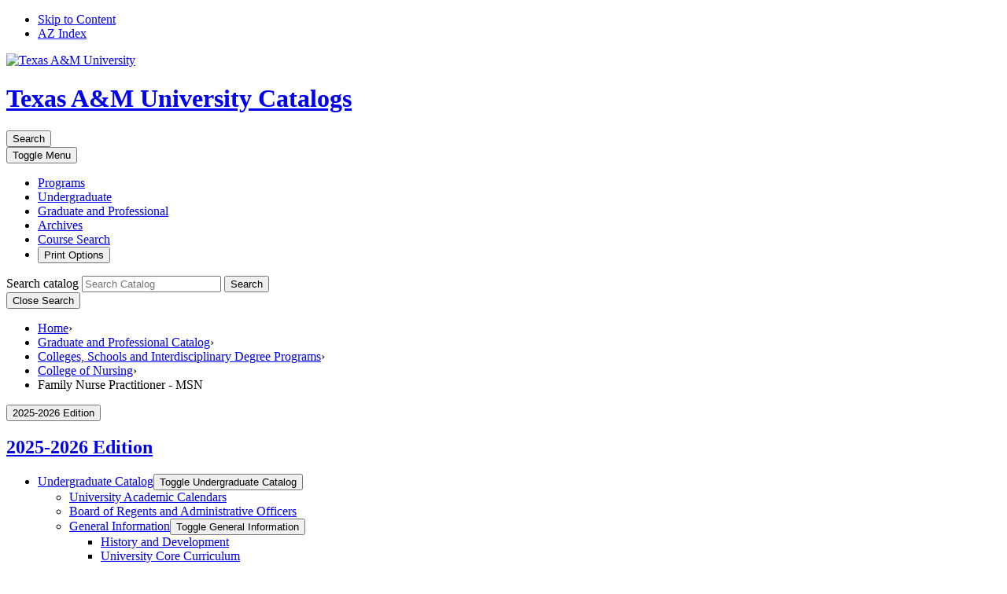

--- FILE ---
content_type: text/html; charset=UTF-8
request_url: https://catalog.tamu.edu/graduate/colleges-schools-interdisciplinary/nursing/family-practitioner-msn/
body_size: 274712
content:


<!doctype html>
<html class="no-js" xml:lang="en" lang="en" dir="ltr">

<head>
<meta http-equiv="X-UA-Compatible" content="IE=Edge" />
<title>Master of Science in Nursing in Family Nurse Practitioner &lt; Texas A&amp;M Catalogs &lt; Texas A&amp;M University, College Station, TX</title>
<meta http-equiv="Content-Type" content="text/html; charset=utf-8" />
<link rel="search" type="application/opensearchdescription+xml"
			href="/search/opensearch.xml" title="Catalog" />
<meta name="viewport" content="width=device-width, initial-scale=1.0, minimum-scale=1.0" />
<link href="/favicon.ico" rel="shortcut icon" />
<link rel="stylesheet" type="text/css" href="/css/reset.css" />
<link href="https://fonts.googleapis.com/css?family=Roboto:400,400i,500,500i,700,700i" rel="stylesheet">
<link rel="stylesheet" type="text/css" href="/fonts/font-awesome/font-awesome.min.css" />
<link rel="stylesheet" type="text/css" href="/css/courseleaf.css?v=1755715051000" />
<link rel="stylesheet" type="text/css" href="/css/screen.css?v=1755715051000" media="screen" />
<link rel="stylesheet" type="text/css" href="/css/print.css?v=1755715051000" media="print" />
<script type="text/javascript" src="/js/jquery.js"></script>
<script type="text/javascript" src="/js/lfjs.js"></script>
<script type="text/javascript" src="/js/lfjs_any.js"></script>
<link rel="stylesheet" type="text/css" href="/js/lfjs.css?v=1755715150000" />
<script type="text/javascript" src="/js/courseleaf.js?v=1755715150000"></script>
<script type="text/javascript" src="/js/custom.js?v=1755715150000"></script>



</head>



<body class="">






<nav aria-label="Skip content menu" class="accessible">
    <div class="accessible-menu">
        <ul>
            <li><a href="#contentarea" rel="section">Skip to Content</a></li>
            <li><a href="/azindex/">AZ Index</a></li>
        </ul>
    </div>
</nav>

<header id="header">
    <div class="wrap">
        <a href="https://www.tamu.edu/" class="logo-header">
            <div class="svg">
                <img alt="Texas A&amp;M University" src="/images/logo.svg">
            </div>
        </a>
        <h1 class="site-title">
            <a href="/">
                <span class="site-title-school">Texas A&amp;M University</span>
                <span class="site-title-section">Catalogs</span>
            </a>
        </h1>
        <button type="button" id="cat-search-toggle" aria-expanded="false" aria-controls="cat-search-content">
            <span class="text inlineblock">Search</span>
            <span class="fa fa-search inlineblock" aria-hidden="true"></span>
        </button>
    </div> <!-- .wrap -->
    
    
    <nav id="navigation" aria-label="Catalog Quick Links">
        <div class="wrap">
            <button id="navigation-toggle" aria-controls="navigation-content" aria-expanded="false">
                <span class="text"><span class="sr-only">Toggle </span>Menu</span>
                <i class="fa fa-bars" aria-hidden="true"></i>
            </button>
            <div id="navigation-content">
                <ul>
                    <!--<li class="mobile-only">
                        <button type="button" id="navigation-content-close">x Close Menu</button>
                    </li>-->
					
                    <li>
                        <a href="/programs/">Programs</a>
                    </li>
                    <li>
                        <a href="/undergraduate/">Undergraduate</a>
                    </li>
                    <li>
                        <a href="/graduate/">Graduate and Professional</a>
                    </li>
                    <li>
                        <a href="/archives/">Archives</a>
                    </li>
                    <li>
                        <a href="/course-search/">Course Search</a>
                    </li>
                    <li>
                        <button id="print-btn" aria-controls="print-dialog" onclick="showPrintDialog(); return false;">
                            <i class="fa fa-print" aria-hidden="true"></i> Print Options
                        </button>
                    </li>
                </ul>
            </div>
        </div><!-- wrap -->
        <div class="search" id="cat-search-content" aria-hidden="true">
            <div class="wrap">
                
               <form action="/search/">
                  <label for="cat-search-term" class="sr-only">Search catalog</label>
                  <input class="search-field" type="text" id="cat-search-term" name="search" placeholder="Search Catalog"/>
                  <button class="search-button" type="submit" id="cat-search-submit">
                      <span class="text">Search</span>
                  </button>
<!-- <input type="hidden" name="caturl" value="/graduate" /> -->
               </form>
               <div class="buttons">
                   <button type="button" id="cat-search-content-close" aria-controls="cat-search-content" aria-expanded="true">
                       Close Search
                   </button>
               </div>
            </div>
        </div>
    </nav>
    <nav id="breadcrumb" aria-label="Breadcrumbs"><div class="wrap">
<ul><li><a href="/">Home</a><span class="crumbsep">›</span></li><li><a href="/graduate/">Graduate&nbsp;and&nbsp;Professional&nbsp;Catalog</a><span class="crumbsep">›</span></li><li><a href="/graduate/colleges-schools-interdisciplinary/">Colleges,&nbsp;Schools&nbsp;and&nbsp;Interdisciplinary&nbsp;Degree&nbsp;Programs</a><span class="crumbsep">›</span></li><li><a href="/graduate/colleges-schools-interdisciplinary/nursing/">College&nbsp;of&nbsp;Nursing</a><span class="crumbsep">›</span></li><li><span class="active">Family Nurse Practitioner - MSN</span></li></ul>
    </div></nav>

</header>


<section id="content-container">
   <div class="wrap">
      <div id="col-nav">
         <button id="sidebar-toggle" aria-expanded="false" data-toggle="#sidebar">
            <i class="fa fa-bars" aria-hidden="true"></i>
            <span>2025-2026 Edition</span>
         </button>
         <aside id="sidebar">
            <div class="sidebar-item">
               <h2 id="edition" class="sidebar-header"><a href="/">2025-2026 Edition</a></h2>
               <nav id="cl-menu" aria-label="Primary" class="togglenav">

<ul class="nav levelzero" id="/">
<li class="isparent"><div class="toggle-wrap clearfix"><a href="/undergraduate/">Undergraduate Catalog</a><button onclick="toggleNav(this); return false;" class="arrow-wrap" aria-expanded="false"><span class="arrow">Toggle Undergraduate Catalog</span></button></div>
	<ul class="nav levelone" id="/undergraduate/">
	<li><a href="/undergraduate/academic-calendar/">University Academic Calendars</a></li>
	<li><a href="/undergraduate/board-regents-administrative-officers/">Board of Regents and Administrative Officers</a></li>
	<li class="isparent"><div class="toggle-wrap clearfix"><a href="/undergraduate/general-information/">General Information</a><button onclick="toggleNav(this); return false;" class="arrow-wrap" aria-expanded="false"><span class="arrow">Toggle General Information</span></button></div>
		<ul class="nav leveltwo" id="/undergraduate/general-information/">
		<li><a href="/undergraduate/general-information/history-development/">History and Development</a></li>
		<li><a href="/undergraduate/general-information/university-core-curriculum/">University Core Curriculum</a></li>
		<li><a href="/undergraduate/general-information/student-learning-outcomes/">Student Learning Outcomes</a></li>
		<li class="isparent"><div class="toggle-wrap clearfix"><a href="/undergraduate/general-information/degree-information/">Degree and Program Information</a><button onclick="toggleNav(this); return false;" class="arrow-wrap" aria-expanded="false"><span class="arrow">Toggle Degree and Program Information</span></button></div>
			<ul class="nav levelthree" id="/undergraduate/general-information/degree-information/">
			<li><a href="/undergraduate/general-information/degree-information/cultural-discourse-requirements/">Cultural Discourse Requirements</a></li>
			<li><a href="/undergraduate/general-information/degree-information/international-cultural-diversity-requirements/">International and Cultural Diversity Requirements</a></li>
			</ul>
</li>
		<li><a href="/undergraduate/general-information/admission/">Admission</a></li>
		<li><a href="/undergraduate/general-information/registration-academic-status/">Registration and Academic Status</a></li>
		<li><a href="/undergraduate/general-information/grading-system/">Grading System</a></li>
		<li><a href="/undergraduate/general-information/housing/">Housing</a></li>
		<li><a href="/undergraduate/general-information/orientation/">Orientation</a></li>
		<li><a href="/undergraduate/general-information/office-for-student-success/">Student Success</a></li>
		<li><a href="/undergraduate/general-information/services/">Services for Students</a></li>
		<li><a href="/undergraduate/general-information/campus-life/">Campus Life</a></li>
		</ul>
</li>
	<li class="isparent"><div class="toggle-wrap clearfix"><a href="/undergraduate/tuition-fees-financial-information/">Tuition, Fees and Other Financial Information</a><button onclick="toggleNav(this); return false;" class="arrow-wrap" aria-expanded="false"><span class="arrow">Toggle Tuition, Fees and Other Financial Information</span></button></div>
		<ul class="nav leveltwo" id="/undergraduate/tuition-fees-financial-information/">
		<li><a href="/undergraduate/tuition-fees-financial-information/financial-assistance-scholarships/">Scholarships &amp;&#8203; Financial Aid</a></li>
		</ul>
</li>
	<li><a href="/undergraduate/university-policies/">University Policies</a></li>
	<li><a href="/undergraduate/international-opportunities/">International Opportunities for Students</a></li>
	<li><a href="/undergraduate/honors-undergraduate-research-national-fellowship/">Honors, Undergraduate Research and National Fellowships</a></li>
	<li><a href="/undergraduate/transition-academic-programs/">Transition Academic Programs</a></li>
	<li class="isparent"><div class="toggle-wrap clearfix"><a href="/undergraduate/interdisciplinary/">Interdisciplinary Programs</a><button onclick="toggleNav(this); return false;" class="arrow-wrap" aria-expanded="false"><span class="arrow">Toggle Interdisciplinary Programs</span></button></div>
		<ul class="nav leveltwo" id="/undergraduate/interdisciplinary/">
		<li><a href="/undergraduate/interdisciplinary/entrepreneurship-minor/">Entrepreneurship -&#8203; Minor</a></li>
		<li><a href="/undergraduate/interdisciplinary/honors-minor/">Honors -&#8203; Minor</a></li>
		<li><a href="/undergraduate/interdisciplinary/leadership-minor/">Leadership -&#8203; Minor</a></li>
		</ul>
</li>
	<li class="isparent"><div class="toggle-wrap clearfix"><a href="/undergraduate/agriculture-life-sciences/">College of Agriculture and Life Sciences</a><button onclick="toggleNav(this); return false;" class="arrow-wrap" aria-expanded="false"><span class="arrow">Toggle College of Agriculture and Life Sciences</span></button></div>
		<ul class="nav leveltwo" id="/undergraduate/agriculture-life-sciences/">
		<li class="isparent"><div class="toggle-wrap clearfix"><a href="/undergraduate/agriculture-life-sciences/agricultural-economics/">Agricultural Economics</a><button onclick="toggleNav(this); return false;" class="arrow-wrap" aria-expanded="false"><span class="arrow">Toggle Agricultural Economics</span></button></div>
			<ul class="nav levelthree" id="/undergraduate/agriculture-life-sciences/agricultural-economics/">
			<li><a href="/undergraduate/agriculture-life-sciences/agricultural-economics/agribusiness-bs/">Agribusiness -&#8203; BS</a></li>
			<li><a href="/undergraduate/agriculture-life-sciences/agricultural-economics/bs-finance-real-estate-option/">Agricultural Economics -&#8203; BS, Finance and Real Estate Option</a></li>
			<li><a href="/undergraduate/agriculture-life-sciences/agricultural-economics/bs-food-marketing-systems-option/">Agricultural Economics -&#8203; BS, Food Marketing Systems Option</a></li>
			<li><a href="/undergraduate/agriculture-life-sciences/agricultural-economics/bs-policy-economic-analysis-option/">Agricultural Economics -&#8203; BS, Policy and Economic Analysis Option</a></li>
			<li><a href="/undergraduate/agriculture-life-sciences/agricultural-economics/bs-rural-entrepreneurship-option/">Agricultural Economics -&#8203; BS, Rural Entrepreneurship Option</a></li>
			<li><a href="/undergraduate/agriculture-life-sciences/agricultural-economics/bs-mpsa/">Agricultural Economics -&#8203; BS/&#8203;MPS, 3+2 Program</a></li>
			<li><a href="/undergraduate/agriculture-life-sciences/agricultural-economics/financial-planning-bs/">Financial Planning -&#8203; BS</a></li>
			</ul>
</li>
		<li class="isparent"><div class="toggle-wrap clearfix"><a href="/undergraduate/agriculture-life-sciences/agricultural-leadership-education-communications/">Agricultural Leadership, Education, and Communications</a><button onclick="toggleNav(this); return false;" class="arrow-wrap" aria-expanded="false"><span class="arrow">Toggle Agricultural Leadership, Education, and Communications</span></button></div>
			<ul class="nav levelthree" id="/undergraduate/agriculture-life-sciences/agricultural-leadership-education-communications/">
			<li><a href="/undergraduate/agriculture-life-sciences/agricultural-leadership-education-communications/communications-journalism-bs/">Agricultural Communications and Journalism -&#8203; BS</a></li>
			<li><a href="/undergraduate/agriculture-life-sciences/agricultural-leadership-education-communications/agricultural-education-bs/">Agricultural Education -&#8203; BS</a></li>
			<li><a href="/undergraduate/agriculture-life-sciences/agricultural-leadership-education-communications/leadership-development-bs/">Agricultural Leadership and Development -&#8203; BS</a></li>
			</ul>
</li>
		<li class="isparent"><div class="toggle-wrap clearfix"><a href="/undergraduate/agriculture-life-sciences/animal-science/">Animal Science</a><button onclick="toggleNav(this); return false;" class="arrow-wrap" aria-expanded="false"><span class="arrow">Toggle Animal Science</span></button></div>
			<ul class="nav levelthree" id="/undergraduate/agriculture-life-sciences/animal-science/">
			<li><a href="/undergraduate/agriculture-life-sciences/animal-science/bs-production-industry-option/">Animal Science -&#8203; BS, Production/&#8203;Industry Option</a></li>
			<li><a href="/undergraduate/agriculture-life-sciences/animal-science/bs-science-option/">Animal Science -&#8203; BS, Science Option</a></li>
			</ul>
</li>
		<li class="isparent"><div class="toggle-wrap clearfix"><a href="/undergraduate/agriculture-life-sciences/biochemistry-biophysics/">Biochemistry and Biophysics</a><button onclick="toggleNav(this); return false;" class="arrow-wrap" aria-expanded="false"><span class="arrow">Toggle Biochemistry and Biophysics</span></button></div>
			<ul class="nav levelthree" id="/undergraduate/agriculture-life-sciences/biochemistry-biophysics/">
			<li><a href="/undergraduate/agriculture-life-sciences/biochemistry-biophysics/biochemistry-bs/">Biochemistry -&#8203; BS</a></li>
			<li><a href="/undergraduate/agriculture-life-sciences/biochemistry-biophysics/genetics-bs/">Genetics -&#8203; BS</a></li>
			</ul>
</li>
		<li class="isparent"><div class="toggle-wrap clearfix"><a href="/undergraduate/agriculture-life-sciences/biological-agricultural-engineering/">Biological and Agricultural Engineering</a><button onclick="toggleNav(this); return false;" class="arrow-wrap" aria-expanded="false"><span class="arrow">Toggle Biological and Agricultural Engineering</span></button></div>
			<ul class="nav levelthree" id="/undergraduate/agriculture-life-sciences/biological-agricultural-engineering/">
			<li><a href="/undergraduate/agriculture-life-sciences/biological-agricultural-engineering/agricultural-systems-management-bs/">Agricultural Systems Management -&#8203; BS</a></li>
			<li><a href="/undergraduate/agriculture-life-sciences/biological-agricultural-engineering/bs/">Biological and Agricultural Engineering -&#8203; BS</a></li>
			<li><a href="/undergraduate/agriculture-life-sciences/biological-agricultural-engineering/bs-agricultural-engineering-track/">Biological and Agricultural Engineering -&#8203; BS, Agricultural Engineering Track</a></li>
			<li><a href="/undergraduate/agriculture-life-sciences/biological-agricultural-engineering/bs-biological-engineering-track/">Biological and Agricultural Engineering -&#8203; BS, Biological Engineering Track</a></li>
			<li><a href="/undergraduate/agriculture-life-sciences/biological-agricultural-engineering/bs-natural-resources-engineering-track/">Biological and Agricultural Engineering -&#8203; BS, Natural Resources Engineering Track</a></li>
			</ul>
</li>
		<li class="isparent"><div class="toggle-wrap clearfix"><a href="/undergraduate/agriculture-life-sciences/ecology-and-conservation-biology/">Ecology and Conservation Biology</a><button onclick="toggleNav(this); return false;" class="arrow-wrap" aria-expanded="false"><span class="arrow">Toggle Ecology and Conservation Biology</span></button></div>
			<ul class="nav levelthree" id="/undergraduate/agriculture-life-sciences/ecology-and-conservation-biology/">
			<li><a href="/undergraduate/agriculture-life-sciences/ecology-and-conservation-biology/bs-ecoinformatics-track/">Ecology and Conservation Biology -&#8203; BS, Ecoinformatics Track</a></li>
			<li><a href="/undergraduate/agriculture-life-sciences/ecology-and-conservation-biology/bs-ecology-conservation-biology-track/">Ecology and Conservation Biology -&#8203; BS, Ecology and Conservation Biology Track </a></li>
			<li><a href="/undergraduate/agriculture-life-sciences/ecology-and-conservation-biology/bs-forest-resources-track/">Ecology and Conservation Biology -&#8203; BS, Forest Resources Track</a></li>
			<li><a href="/undergraduate/agriculture-life-sciences/ecology-and-conservation-biology/bs-teaching-track/">Ecology and Conservation Biology -&#8203; BS, Teaching Track</a></li>
			<li><a href="/undergraduate/agriculture-life-sciences/ecology-and-conservation-biology/bs-vertebrate-zoology-track/">Ecology and Conservation Biology -&#8203; BS, Vertebrate Zoology Track</a></li>
			</ul>
</li>
		<li class="isparent"><div class="toggle-wrap clearfix"><a href="/undergraduate/agriculture-life-sciences/entomology/">Entomology</a><button onclick="toggleNav(this); return false;" class="arrow-wrap" aria-expanded="false"><span class="arrow">Toggle Entomology</span></button></div>
			<ul class="nav levelthree" id="/undergraduate/agriculture-life-sciences/entomology/">
			<li><a href="/undergraduate/agriculture-life-sciences/entomology/bs/">Entomology -&#8203; BS</a></li>
			<li><a href="/undergraduate/agriculture-life-sciences/entomology/forensic-investigative-sciences-prelaw-bs-emphasis/">Forensic and Investigative Sciences -&#8203; BS, Pre-&#8203;Law Emphasis</a></li>
			<li><a href="/undergraduate/agriculture-life-sciences/entomology/forensic-investigative-sciences-science-bs-emphasis/">Forensic and Investigative Sciences -&#8203; BS, Science Emphasis</a></li>
			</ul>
</li>
		<li class="isparent"><div class="toggle-wrap clearfix"><a href="/undergraduate/agriculture-life-sciences/food-science-and-technology/">Food Science and Technology</a><button onclick="toggleNav(this); return false;" class="arrow-wrap" aria-expanded="false"><span class="arrow">Toggle Food Science and Technology</span></button></div>
			<ul class="nav levelthree" id="/undergraduate/agriculture-life-sciences/food-science-and-technology/">
			<li><a href="/undergraduate/agriculture-life-sciences/food-science-and-technology/food-science-technology-food-industry-bs-option/">Food Science and Technology -&#8203; BS, Food Industry Option</a></li>
			<li><a href="/undergraduate/agriculture-life-sciences/food-science-and-technology/food-science-technology-food-science-bs-option/">Food Science and Technology -&#8203; BS, Food Science Option</a></li>
			</ul>
</li>
		<li class="isparent"><div class="toggle-wrap clearfix"><a href="/undergraduate/agriculture-life-sciences/horticultural-sciences/">Horticultural Sciences</a><button onclick="toggleNav(this); return false;" class="arrow-wrap" aria-expanded="false"><span class="arrow">Toggle Horticultural Sciences</span></button></div>
			<ul class="nav levelthree" id="/undergraduate/agriculture-life-sciences/horticultural-sciences/">
			<li><a href="/undergraduate/agriculture-life-sciences/horticultural-sciences/horticulture-ba/">Horticulture -&#8203; BA</a></li>
			<li><a href="/undergraduate/agriculture-life-sciences/horticultural-sciences/horticulture-bs/">Horticulture -&#8203; BS</a></li>
			</ul>
</li>
		<li class="isparent"><div class="toggle-wrap clearfix"><a href="/undergraduate/agriculture-life-sciences/hospitality-hotel-management-tourism/">Hospitality, Hotel Management and Tourism</a><button onclick="toggleNav(this); return false;" class="arrow-wrap" aria-expanded="false"><span class="arrow">Toggle Hospitality, Hotel Management and Tourism</span></button></div>
			<ul class="nav levelthree" id="/undergraduate/agriculture-life-sciences/hospitality-hotel-management-tourism/">
			<li><a href="/undergraduate/agriculture-life-sciences/hospitality-hotel-management-tourism/bs-business-hospitality-track/">Hospitality, Hotel Management and Tourism -&#8203; BS, Business Hospitality Track</a></li>
			<li><a href="/undergraduate/agriculture-life-sciences/hospitality-hotel-management-tourism/bs-event-tourism-recreation-management-track/">Hospitality, Hotel Management and Tourism -&#8203; BS, Event, Tourism and Recreation Management Track</a></li>
			<li><a href="/undergraduate/agriculture-life-sciences/hospitality-hotel-management-tourism/bs-hotel-resort-management-track/">Hospitality, Hotel Management and Tourism -&#8203; BS, Hotel and Resort Management Track</a></li>
			</ul>
</li>
		<li class="isparent"><div class="toggle-wrap clearfix"><a href="/undergraduate/agriculture-life-sciences/nutrition/">Nutrition</a><button onclick="toggleNav(this); return false;" class="arrow-wrap" aria-expanded="false"><span class="arrow">Toggle Nutrition</span></button></div>
			<ul class="nav levelthree" id="/undergraduate/agriculture-life-sciences/nutrition/">
			<li><a href="/undergraduate/agriculture-life-sciences/nutrition/nutrition-bs-didactic-dietetics-track/">Nutrition -&#8203; BS, Didactic Program in Dietetics Track</a></li>
			<li><a href="/undergraduate/agriculture-life-sciences/nutrition/nutrition-bs-human-health-track/">Nutrition -&#8203; BS, Human Health Track</a></li>
			</ul>
</li>
		<li class="isparent"><div class="toggle-wrap clearfix"><a href="/undergraduate/agriculture-life-sciences/plant-pathology-microbiology/">Plant Pathology and Microbiology</a><button onclick="toggleNav(this); return false;" class="arrow-wrap" aria-expanded="false"><span class="arrow">Toggle Plant Pathology and Microbiology</span></button></div>
			<ul class="nav levelthree" id="/undergraduate/agriculture-life-sciences/plant-pathology-microbiology/">
			<li><a href="/undergraduate/agriculture-life-sciences/plant-pathology-microbiology/bioenvironmental-sciences-bs/">Bioenvironmental Sciences -&#8203; BS</a></li>
			<li><a href="/undergraduate/agriculture-life-sciences/plant-pathology-microbiology/environmental-studies-bs/">Environmental Studies -&#8203; BS</a></li>
			</ul>
</li>
		<li class="isparent"><div class="toggle-wrap clearfix"><a href="/undergraduate/agriculture-life-sciences/poultry-science/">Poultry Science</a><button onclick="toggleNav(this); return false;" class="arrow-wrap" aria-expanded="false"><span class="arrow">Toggle Poultry Science</span></button></div>
			<ul class="nav levelthree" id="/undergraduate/agriculture-life-sciences/poultry-science/">
			<li><a href="/undergraduate/agriculture-life-sciences/poultry-science/industry-bs-emphasis/">Poultry Science -&#8203; BS, Industry Emphasis</a></li>
			<li><a href="/undergraduate/agriculture-life-sciences/poultry-science/technical-bs-emphasis/">Poultry Science -&#8203; BS, Technical Emphasis</a></li>
			</ul>
</li>
		<li class="isparent"><div class="toggle-wrap clearfix"><a href="/undergraduate/agriculture-life-sciences/rangeland-wildlife-and-fisheries-management/">Rangeland, Wildlife and Fisheries Management</a><button onclick="toggleNav(this); return false;" class="arrow-wrap" aria-expanded="false"><span class="arrow">Toggle Rangeland, Wildlife and Fisheries Management</span></button></div>
			<ul class="nav levelthree" id="/undergraduate/agriculture-life-sciences/rangeland-wildlife-and-fisheries-management/">
			<li><a href="/undergraduate/agriculture-life-sciences/rangeland-wildlife-and-fisheries-management/bs-aquaculture-fisheries-management-track/">Rangeland, Wildlife and Fisheries Management -&#8203; BS, Aquaculture and Fisheries Management Track</a></li>
			<li><a href="/undergraduate/agriculture-life-sciences/rangeland-wildlife-and-fisheries-management/bs-natural-resources-management-policy-track/">Rangeland, Wildlife and Fisheries Management -&#8203; BS, Natural Resources Management and Policy Track</a></li>
			<li><a href="/undergraduate/agriculture-life-sciences/rangeland-wildlife-and-fisheries-management/bs-outdoor-enterprise-management-track/">Rangeland, Wildlife and Fisheries Management -&#8203; BS, Outdoor Enterprise Management Track</a></li>
			<li><a href="/undergraduate/agriculture-life-sciences/rangeland-wildlife-and-fisheries-management/bs-rangeland-management-track/">Rangeland, Wildlife and Fisheries Management -&#8203; BS, Rangeland Management Track</a></li>
			<li><a href="/undergraduate/agriculture-life-sciences/rangeland-wildlife-and-fisheries-management/bs-wildlife-management-track/">Rangeland, Wildlife and Fisheries Management -&#8203; BS, Wildlife Management Track</a></li>
			<li><a href="/undergraduate/agriculture-life-sciences/rangeland-wildlife-and-fisheries-management/bs-wfsc-mps/">Rangeland, Wildlife and Fisheries Management -&#8203; BS/&#8203;MPS, 3+2 Program</a></li>
			</ul>
</li>
		<li class="isparent"><div class="toggle-wrap clearfix"><a href="/undergraduate/agriculture-life-sciences/soil-crop-sciences/">Soil and Crop Sciences</a><button onclick="toggleNav(this); return false;" class="arrow-wrap" aria-expanded="false"><span class="arrow">Toggle Soil and Crop Sciences</span></button></div>
			<ul class="nav levelthree" id="/undergraduate/agriculture-life-sciences/soil-crop-sciences/">
			<li><a href="/undergraduate/agriculture-life-sciences/soil-crop-sciences/plant-environmental-soil-science-crops-bs-emphasis/">Plant and Environmental Soil Science -&#8203; BS, Crops Emphasis</a></li>
			<li><a href="/undergraduate/agriculture-life-sciences/soil-crop-sciences/plant-environmental-soil-science-soil-water-bs-emphasis/">Plant and Environmental Soil Science -&#8203; BS, Soil and Water Emphasis</a></li>
			<li><a href="/undergraduate/agriculture-life-sciences/soil-crop-sciences/turfgrass-science-bs/">Turfgrass Science -&#8203; BS</a></li>
			</ul>
</li>
		</ul>
</li>
	<li class="isparent"><div class="toggle-wrap clearfix"><a href="/undergraduate/architecture/">College of Architecture</a><button onclick="toggleNav(this); return false;" class="arrow-wrap" aria-expanded="false"><span class="arrow">Toggle College of Architecture</span></button></div>
		<ul class="nav leveltwo" id="/undergraduate/architecture/">
		<li class="isparent"><div class="toggle-wrap clearfix"><a href="/undergraduate/architecture/architecture/">Architecture</a><button onclick="toggleNav(this); return false;" class="arrow-wrap" aria-expanded="false"><span class="arrow">Toggle Architecture</span></button></div>
			<ul class="nav levelthree" id="/undergraduate/architecture/architecture/">
			<li><a href="/undergraduate/architecture/architecture/architecture-bs/">Architecture -&#8203; BS</a></li>
			</ul>
</li>
		<li class="isparent"><div class="toggle-wrap clearfix"><a href="/undergraduate/architecture/construction-science/">Construction Science</a><button onclick="toggleNav(this); return false;" class="arrow-wrap" aria-expanded="false"><span class="arrow">Toggle Construction Science</span></button></div>
			<ul class="nav levelthree" id="/undergraduate/architecture/construction-science/">
			<li><a href="/undergraduate/architecture/construction-science/bs/">Construction Science -&#8203; BS</a></li>
			</ul>
</li>
		<li class="isparent"><div class="toggle-wrap clearfix"><a href="/undergraduate/architecture/landscape-architecture-urban-planning/">Landscape Architecture and Urban Planning</a><button onclick="toggleNav(this); return false;" class="arrow-wrap" aria-expanded="false"><span class="arrow">Toggle Landscape Architecture and Urban Planning</span></button></div>
			<ul class="nav levelthree" id="/undergraduate/architecture/landscape-architecture-urban-planning/">
			<li><a href="/undergraduate/architecture/landscape-architecture-urban-planning/bla/">Landscape Architecture -&#8203; BLA</a></li>
			<li><a href="/undergraduate/architecture/landscape-architecture-urban-planning/urban-regional-planning-bs-urban-design-track/">Urban and Regional Planning -&#8203; BS, Urban Design Track</a></li>
			<li><a href="/undergraduate/architecture/landscape-architecture-urban-planning/urban-regional-planning-bs/">Urban and Regional Planning -&#8203; BS, Urban Policy Track</a></li>
			<li><a href="/undergraduate/architecture/landscape-architecture-urban-planning/bs-mla/">Urban and Regional Planning -&#8203; BS/&#8203;MLA, 3+3 Program</a></li>
			<li><a href="/undergraduate/architecture/landscape-architecture-urban-planning/bs-mlp/">Urban and Regional Planning -&#8203; BS/&#8203;MLP, 3+2 Program</a></li>
			<li><a href="/undergraduate/architecture/landscape-architecture-urban-planning/bs-mup/">Urban and Regional Planning -&#8203; BS/&#8203;MUP, 3+2 Program</a></li>
			</ul>
</li>
		<li class="isparent"><div class="toggle-wrap clearfix"><a href="/undergraduate/architecture/university-studies/">University Studies</a><button onclick="toggleNav(this); return false;" class="arrow-wrap" aria-expanded="false"><span class="arrow">Toggle University Studies</span></button></div>
			<ul class="nav levelthree" id="/undergraduate/architecture/university-studies/">
			<li><a href="/undergraduate/architecture/university-studies/global-arts-planning-design-construction-bs/">University Studies -&#8203; BS, Global Arts, Planning, Design and Construction Concentration</a></li>
			</ul>
</li>
		</ul>
</li>
	<li class="isparent"><div class="toggle-wrap clearfix"><a href="/undergraduate/arts-and-sciences/">College of Arts and Sciences</a><button onclick="toggleNav(this); return false;" class="arrow-wrap" aria-expanded="false"><span class="arrow">Toggle College of Arts and Sciences</span></button></div>
		<ul class="nav leveltwo" id="/undergraduate/arts-and-sciences/">
		<li><a href="/undergraduate/arts-and-sciences/environmental-studies-bs/">Environmental Studies -&#8203; BS</a></li>
		<li><a href="/undergraduate/arts-and-sciences/environmental-systems-science-bs/">Environmental Systems Science -&#8203; BS</a></li>
		<li><a href="/undergraduate/arts-and-sciences/womens-gender-studies-ba/">Women's and Gender Studies -&#8203; BA</a></li>
		<li><a href="/undergraduate/arts-and-sciences/womens-gender-studies-bs/">Women's and Gender Studies -&#8203; BS</a></li>
		<li class="isparent"><div class="toggle-wrap clearfix"><a href="/undergraduate/arts-and-sciences/anthropology/">Anthropology</a><button onclick="toggleNav(this); return false;" class="arrow-wrap" aria-expanded="false"><span class="arrow">Toggle Anthropology</span></button></div>
			<ul class="nav levelthree" id="/undergraduate/arts-and-sciences/anthropology/">
			<li><a href="/undergraduate/arts-and-sciences/anthropology/ba/">Anthropology -&#8203; BA</a></li>
			<li><a href="/undergraduate/arts-and-sciences/anthropology/ba-archaeology-track/">Anthropology -&#8203; BA, Archaeology Track</a></li>
			<li><a href="/undergraduate/arts-and-sciences/anthropology/bs/">Anthropology -&#8203; BS</a></li>
			</ul>
</li>
		<li class="isparent"><div class="toggle-wrap clearfix"><a href="/undergraduate/arts-and-sciences/atmospheric-sciences/">Atmospheric Sciences</a><button onclick="toggleNav(this); return false;" class="arrow-wrap" aria-expanded="false"><span class="arrow">Toggle Atmospheric Sciences</span></button></div>
			<ul class="nav levelthree" id="/undergraduate/arts-and-sciences/atmospheric-sciences/">
			<li><a href="/undergraduate/arts-and-sciences/atmospheric-sciences/meteorology-bs/">Meteorology -&#8203; BS</a></li>
			<li><a href="/undergraduate/arts-and-sciences/atmospheric-sciences/bs-metr-most/">Meteorology -&#8203; BS/&#8203;MOS, 3+2 Program</a></li>
			</ul>
</li>
		<li class="isparent"><div class="toggle-wrap clearfix"><a href="/undergraduate/arts-and-sciences/biology/">Biology</a><button onclick="toggleNav(this); return false;" class="arrow-wrap" aria-expanded="false"><span class="arrow">Toggle Biology</span></button></div>
			<ul class="nav levelthree" id="/undergraduate/arts-and-sciences/biology/">
			<li><a href="/undergraduate/arts-and-sciences/biology/ba/">Biology -&#8203; BA</a></li>
			<li><a href="/undergraduate/arts-and-sciences/biology/bs/">Biology -&#8203; BS</a></li>
			<li><a href="/undergraduate/arts-and-sciences/biology/microbiology-bs/">Microbiology -&#8203; BS</a></li>
			<li><a href="/undergraduate/arts-and-sciences/biology/molecular-cell-biology-bs/">Molecular and Cell Biology -&#8203; BS</a></li>
			<li><a href="/undergraduate/arts-and-sciences/biology/bs-neuroscience-mcb/">Neuroscience -&#8203; BS, Molecular and Cellular Neuroscience</a></li>
			<li><a href="/undergraduate/arts-and-sciences/biology/zoology-bs/">Zoology -&#8203; BS</a></li>
			</ul>
</li>
		<li class="isparent"><div class="toggle-wrap clearfix"><a href="/undergraduate/arts-and-sciences/chemistry/">Chemistry</a><button onclick="toggleNav(this); return false;" class="arrow-wrap" aria-expanded="false"><span class="arrow">Toggle Chemistry</span></button></div>
			<ul class="nav levelthree" id="/undergraduate/arts-and-sciences/chemistry/">
			<li><a href="/undergraduate/arts-and-sciences/chemistry/ba/">Chemistry -&#8203; BA</a></li>
			<li><a href="/undergraduate/arts-and-sciences/chemistry/ba-biological-chemistry-medical-dental-pharmacy-track/">Chemistry -&#8203; BA, Biological Chemistry or Medical, Dental, Pharmacy School Track</a></li>
			<li><a href="/undergraduate/arts-and-sciences/chemistry/ba-chemical-education-track/">Chemistry -&#8203; BA, Chemical Education Track</a></li>
			<li><a href="/undergraduate/arts-and-sciences/chemistry/ba-environmental-chemistry-track/">Chemistry -&#8203; BA, Environmental Chemistry Track</a></li>
			<li><a href="/undergraduate/arts-and-sciences/chemistry/bs/">Chemistry -&#8203; BS</a></li>
			<li><a href="/undergraduate/arts-and-sciences/chemistry/bs-biological-chemistry-track/">Chemistry -&#8203; BS, Biological-&#8203;Chemistry Track</a></li>
			<li><a href="/undergraduate/arts-and-sciences/chemistry/bs-environmental-chemistry-track/">Chemistry -&#8203; BS, Environmental Chemistry Track</a></li>
			<li><a href="/undergraduate/arts-and-sciences/chemistry/bs-materials-chemistry-track/">Chemistry -&#8203; BS, Materials Chemistry Track</a></li>
			<li><a href="/undergraduate/arts-and-sciences/chemistry/bs-ms/">Chemistry -&#8203; BS/&#8203;MS, 3+2 Program</a></li>
			</ul>
</li>
		<li class="isparent"><div class="toggle-wrap clearfix"><a href="/undergraduate/arts-and-sciences/communication-journalism/">Communication and Journalism</a><button onclick="toggleNav(this); return false;" class="arrow-wrap" aria-expanded="false"><span class="arrow">Toggle Communication and Journalism</span></button></div>
			<ul class="nav levelthree" id="/undergraduate/arts-and-sciences/communication-journalism/">
			<li><a href="/undergraduate/arts-and-sciences/communication-journalism/communication-ba/">Communication -&#8203; BA</a></li>
			<li><a href="/undergraduate/arts-and-sciences/communication-journalism/communication-ba-ma/">Communication -&#8203; BA/&#8203;MA, 3+2 Program</a></li>
			<li><a href="/undergraduate/arts-and-sciences/communication-journalism/communication-bs/">Communication -&#8203; BS</a></li>
			<li><a href="/undergraduate/arts-and-sciences/communication-journalism/communication-bs-ma/">Communication -&#8203; BS/&#8203;MA, 3+2 Program</a></li>
			<li><a href="/undergraduate/arts-and-sciences/communication-journalism/journalism-ba/">Journalism -&#8203; BA</a></li>
			<li><a href="/undergraduate/arts-and-sciences/communication-journalism/journalism-ba-ma/">Journalism -&#8203; BA/&#8203;MA, 3+2 Program</a></li>
			<li><a href="/undergraduate/arts-and-sciences/communication-journalism/journalism-bs/">Journalism -&#8203; BS</a></li>
			<li><a href="/undergraduate/arts-and-sciences/communication-journalism/journalism-bs-ma/">Journalism -&#8203; BS/&#8203;MA, 3+2 Program</a></li>
			<li><a href="/undergraduate/arts-and-sciences/communication-journalism/telecommunication-media-studies-ba/">Telecommunication Media Studies -&#8203; BA</a></li>
			<li><a href="/undergraduate/arts-and-sciences/communication-journalism/telecommunication-media-studies-ba-communication-ma/">Telecommunication Media Studies -&#8203; BA/&#8203;MA, 3+2 Program</a></li>
			<li><a href="/undergraduate/arts-and-sciences/communication-journalism/telecommunication-media-studies-bs/">Telecommunication Media Studies -&#8203; BS</a></li>
			<li><a href="/undergraduate/arts-and-sciences/communication-journalism/telecommunication-media-studies-bs-communication-ma/">Telecommunication Media Studies -&#8203; BS/&#8203;MA, 3+2 Program</a></li>
			</ul>
</li>
		<li class="isparent"><div class="toggle-wrap clearfix"><a href="/undergraduate/arts-and-sciences/economics/">Economics</a><button onclick="toggleNav(this); return false;" class="arrow-wrap" aria-expanded="false"><span class="arrow">Toggle Economics</span></button></div>
			<ul class="nav levelthree" id="/undergraduate/arts-and-sciences/economics/">
			<li><a href="/undergraduate/arts-and-sciences/economics/ba/">Economics -&#8203; BA</a></li>
			<li><a href="/undergraduate/arts-and-sciences/economics/ba-mia/">Economics -&#8203; BA/&#8203;MIA, 3+2 Program</a></li>
			<li><a href="/undergraduate/arts-and-sciences/economics/ba-mpsa/">Economics -&#8203; BA/&#8203;MPS, 3+2 Program</a></li>
			<li><a href="/undergraduate/arts-and-sciences/economics/ba-ms/">Economics -&#8203; BA/&#8203;MS, 3+2 Program</a></li>
			<li><a href="/undergraduate/arts-and-sciences/economics/bs/">Economics -&#8203; BS</a></li>
			<li><a href="/undergraduate/arts-and-sciences/economics/bs-mia/">Economics -&#8203; BS/&#8203;MIA, 3+2 Program</a></li>
			<li><a href="/undergraduate/arts-and-sciences/economics/bs-mpsa/">Economics -&#8203; BS/&#8203;MPS, 3+2 Program</a></li>
			<li><a href="/undergraduate/arts-and-sciences/economics/bs-ms/">Economics -&#8203; BS/&#8203;MS, 3+2 Program</a></li>
			</ul>
</li>
		<li class="isparent"><div class="toggle-wrap clearfix"><a href="/undergraduate/arts-and-sciences/english/">English</a><button onclick="toggleNav(this); return false;" class="arrow-wrap" aria-expanded="false"><span class="arrow">Toggle English</span></button></div>
			<ul class="nav levelthree" id="/undergraduate/arts-and-sciences/english/">
			<li><a href="/undergraduate/arts-and-sciences/english/ba/">English -&#8203; BA</a></li>
			<li><a href="/undergraduate/arts-and-sciences/english/ba-middle-school-teaching/">English -&#8203; BA, Middle School Teacher Certification</a></li>
			<li><a href="/undergraduate/arts-and-sciences/english/ba-ma-engl/">English -&#8203; BA/&#8203;MA, 3+2 Program</a></li>
			</ul>
</li>
		<li class="isparent"><div class="toggle-wrap clearfix"><a href="/undergraduate/arts-and-sciences/geography/">Geography</a><button onclick="toggleNav(this); return false;" class="arrow-wrap" aria-expanded="false"><span class="arrow">Toggle Geography</span></button></div>
			<ul class="nav levelthree" id="/undergraduate/arts-and-sciences/geography/">
			<li><a href="/undergraduate/arts-and-sciences/geography/geographic-information-science-technology-bs/">Geographic Information Science and Technology -&#8203; BS</a></li>
			<li><a href="/undergraduate/arts-and-sciences/geography/bs-gist-ms-geog/">Geographic Information Science and Technology -&#8203; BS/&#8203;MS, 3+2 Program</a></li>
			<li><a href="/undergraduate/arts-and-sciences/geography/bs/">Geography -&#8203; BS</a></li>
			<li><a href="/undergraduate/arts-and-sciences/geography/bs-geog-mgs/">Geography -&#8203; BS/&#8203;MGS, 3+2 Program</a></li>
			<li><a href="/undergraduate/arts-and-sciences/geography/bs-ms-geog/">Geography -&#8203; BS/&#8203;MS, 3+2 Program</a></li>
			</ul>
</li>
		<li class="isparent"><div class="toggle-wrap clearfix"><a href="/undergraduate/arts-and-sciences/geology-geophysics/">Geology and Geophysics</a><button onclick="toggleNav(this); return false;" class="arrow-wrap" aria-expanded="false"><span class="arrow">Toggle Geology and Geophysics</span></button></div>
			<ul class="nav levelthree" id="/undergraduate/arts-and-sciences/geology-geophysics/">
			<li><a href="/undergraduate/arts-and-sciences/geology-geophysics/geology-ba/">Geology -&#8203; BA</a></li>
			<li><a href="/undergraduate/arts-and-sciences/geology-geophysics/geology-bs/">Geology -&#8203; BS</a></li>
			<li><a href="/undergraduate/arts-and-sciences/geology-geophysics/bs-geol-most/">Geology -&#8203; BS/&#8203;MOS, 3+2 Program</a></li>
			<li><a href="/undergraduate/arts-and-sciences/geology-geophysics/geology-bs-ms/">Geology -&#8203; BS/&#8203;MS, 3+2 Program</a></li>
			<li><a href="/undergraduate/arts-and-sciences/geology-geophysics/geophysics-bs/">Geophysics -&#8203; BS</a></li>
			<li><a href="/undergraduate/arts-and-sciences/geology-geophysics/geophysics-bs-ms/">Geophysics -&#8203; BS/&#8203;MS, 3+2 Program</a></li>
			</ul>
</li>
		<li class="isparent"><div class="toggle-wrap clearfix"><a href="/undergraduate/arts-and-sciences/global-languages-cultures/">Global Languages and Cultures</a><button onclick="toggleNav(this); return false;" class="arrow-wrap" aria-expanded="false"><span class="arrow">Toggle Global Languages and Cultures</span></button></div>
			<ul class="nav levelthree" id="/undergraduate/arts-and-sciences/global-languages-cultures/">
			<li><a href="/undergraduate/arts-and-sciences/global-languages-cultures/classics-ba-classical-civilization-track/">Classics -&#8203; BA, Classical Civilization Track</a></li>
			<li><a href="/undergraduate/arts-and-sciences/global-languages-cultures/classics-ba-language-literature-track/">Classics -&#8203; BA, Language and Literature Track</a></li>
			<li><a href="/undergraduate/arts-and-sciences/global-languages-cultures/global-studies-ba/">Global Studies -&#8203; BA</a></li>
			<li><a href="/undergraduate/arts-and-sciences/global-languages-cultures/modern-languages-ba-french-option/">Modern Languages -&#8203; BA, French Option</a></li>
			<li><a href="/undergraduate/arts-and-sciences/global-languages-cultures/modern-languages-ba-german-option/">Modern Languages -&#8203; BA, German Option</a></li>
			<li><a href="/undergraduate/arts-and-sciences/global-languages-cultures/modern-languages-ba-russian-option/">Modern Languages -&#8203; BA, Russian Option</a></li>
			<li><a href="/undergraduate/arts-and-sciences/global-languages-cultures/spanish-ba/">Spanish -&#8203; BA</a></li>
			<li><a href="/undergraduate/arts-and-sciences/global-languages-cultures/race-gender-ethnicity-university-studies-ba/">University Studies -&#8203; BA, Race, Gender, Ethnicity Concentration</a></li>
			<li><a href="/undergraduate/arts-and-sciences/global-languages-cultures/race-gender-ethnicity-university-studies-bs/">University Studies -&#8203; BS, Race, Gender, Ethnicity Concentration</a></li>
			</ul>
</li>
		<li class="isparent"><div class="toggle-wrap clearfix"><a href="/undergraduate/arts-and-sciences/history/">History</a><button onclick="toggleNav(this); return false;" class="arrow-wrap" aria-expanded="false"><span class="arrow">Toggle History</span></button></div>
			<ul class="nav levelthree" id="/undergraduate/arts-and-sciences/history/">
			<li><a href="/undergraduate/arts-and-sciences/history/ba/">History -&#8203; BA</a></li>
			<li><a href="/undergraduate/arts-and-sciences/history/ba-ma/">History -&#8203; BA/&#8203;MA, 3+2 Program</a></li>
			<li><a href="/undergraduate/arts-and-sciences/history/bs/">History -&#8203; BS</a></li>
			</ul>
</li>
		<li class="isparent"><div class="toggle-wrap clearfix"><a href="/undergraduate/arts-and-sciences/mathematics/">Mathematics</a><button onclick="toggleNav(this); return false;" class="arrow-wrap" aria-expanded="false"><span class="arrow">Toggle Mathematics</span></button></div>
			<ul class="nav levelthree" id="/undergraduate/arts-and-sciences/mathematics/">
			<li><a href="/undergraduate/arts-and-sciences/mathematics/applied-mathematics-bs-actuarial-science-emphasis/">Applied Mathematics -&#8203; BS, Actuarial Science Emphasis</a></li>
			<li><a href="/undergraduate/arts-and-sciences/mathematics/applied-mathematics-bs-biological-science-emphasis/">Applied Mathematics -&#8203; BS, Biological Science Emphasis</a></li>
			<li><a href="/undergraduate/arts-and-sciences/mathematics/applied-mathematics-bs-computational-science-emphasis/">Applied Mathematics -&#8203; BS, Computational Science Emphasis</a></li>
			<li><a href="/undergraduate/arts-and-sciences/mathematics/applied-mathematics-bs-cryptography-emphasis/">Applied Mathematics -&#8203; BS, Cryptography Emphasis</a></li>
			<li><a href="/undergraduate/arts-and-sciences/mathematics/applied-mathematics-bs-economics-emphasis/">Applied Mathematics -&#8203; BS, Economics Emphasis</a></li>
			<li><a href="/undergraduate/arts-and-sciences/mathematics/applied-mathematics-bs-math-emphasis/">Applied Mathematics -&#8203; BS, Math Emphasis</a></li>
			<li><a href="/undergraduate/arts-and-sciences/mathematics/applied-mathematics-bs-statistics-emphasis/">Applied Mathematics -&#8203; BS, Statistics Emphasis</a></li>
			<li><a href="/undergraduate/arts-and-sciences/mathematics/applied-mathematics-economics-bs-ms/">Applied Mathematics -&#8203; BS/&#8203;MS in Economics, 3+2 Program</a></li>
			<li><a href="/undergraduate/arts-and-sciences/mathematics/applied-mathematics-bs-ms/">Applied Mathematics -&#8203; BS/&#8203;MS in Mathematics, 3+2 Program</a></li>
			<li><a href="/undergraduate/arts-and-sciences/mathematics/ba/">Mathematics -&#8203; BA</a></li>
			<li><a href="/undergraduate/arts-and-sciences/mathematics/ba-teaching-emphasis/">Mathematics -&#8203; BA, Teaching Emphasis</a></li>
			<li><a href="/undergraduate/arts-and-sciences/mathematics/ba-ms/">Mathematics -&#8203; BA/&#8203;MS, 3+2 Program</a></li>
			<li><a href="/undergraduate/arts-and-sciences/mathematics/bs/">Mathematics -&#8203; BS</a></li>
			<li><a href="/undergraduate/arts-and-sciences/mathematics/bs-ms/">Mathematics -&#8203; BS/&#8203;MS, 3+2 Program</a></li>
			<li><a href="/undergraduate/arts-and-sciences/mathematics/bs-teaching-concentration/">University Studies -&#8203; BS, Mathematics for Teaching Concentration</a></li>
			</ul>
</li>
		<li class="isparent"><div class="toggle-wrap clearfix"><a href="/undergraduate/arts-and-sciences/oceanography/">Oceanography</a><button onclick="toggleNav(this); return false;" class="arrow-wrap" aria-expanded="false"><span class="arrow">Toggle Oceanography</span></button></div>
			<ul class="nav levelthree" id="/undergraduate/arts-and-sciences/oceanography/">
			<li><a href="/undergraduate/arts-and-sciences/oceanography/bs/">Oceanography -&#8203; BS</a></li>
			<li><a href="/undergraduate/arts-and-sciences/oceanography/bs-oceanography-most/">Oceanography -&#8203; BS/&#8203;MOS, 3+2 Program</a></li>
			<li><a href="/undergraduate/arts-and-sciences/oceanography/ocean-studies-ba/">Ocean Studies -&#8203; BA</a></li>
			</ul>
</li>
		<li class="isparent"><div class="toggle-wrap clearfix"><a href="/undergraduate/arts-and-sciences/philosophy/">Philosophy</a><button onclick="toggleNav(this); return false;" class="arrow-wrap" aria-expanded="false"><span class="arrow">Toggle Philosophy</span></button></div>
			<ul class="nav levelthree" id="/undergraduate/arts-and-sciences/philosophy/">
			<li><a href="/undergraduate/arts-and-sciences/philosophy/ba/">Philosophy -&#8203; BA</a></li>
			<li><a href="/undergraduate/arts-and-sciences/philosophy/ba-ma-phil/">Philosophy -&#8203; BA/&#8203;MA, 3+2 Program</a></li>
			<li><a href="/undergraduate/arts-and-sciences/philosophy/society-ethics-law-ba/">Society, Ethics, and Law -&#8203; BA</a></li>
			</ul>
</li>
		<li class="isparent"><div class="toggle-wrap clearfix"><a href="/undergraduate/arts-and-sciences/physics-astronomy/">Physics and Astronomy</a><button onclick="toggleNav(this); return false;" class="arrow-wrap" aria-expanded="false"><span class="arrow">Toggle Physics and Astronomy</span></button></div>
			<ul class="nav levelthree" id="/undergraduate/arts-and-sciences/physics-astronomy/">
			<li><a href="/undergraduate/arts-and-sciences/physics-astronomy/physics-ba/">Physics -&#8203; BA</a></li>
			<li><a href="/undergraduate/arts-and-sciences/physics-astronomy/physics-bs/">Physics -&#8203; BS</a></li>
			<li><a href="/undergraduate/arts-and-sciences/physics-astronomy/physics-bs-astrophysics-track/">Physics -&#8203; BS, Astrophysics Track</a></li>
			<li><a href="/undergraduate/arts-and-sciences/physics-astronomy/physics-bs-business-track/">Physics -&#8203; BS, Business Track</a></li>
			<li><a href="/undergraduate/arts-and-sciences/physics-astronomy/physics-bs-computational-science-track/">Physics -&#8203; BS, Computational Science Track</a></li>
			<li><a href="/undergraduate/arts-and-sciences/physics-astronomy/physics-bs-physical-science-teaching-track/">Physics -&#8203; BS, Physical Science Teaching Track</a></li>
			<li><a href="/undergraduate/arts-and-sciences/physics-astronomy/physics-bs-physics-mathematics-teaching-track/">Physics -&#8203; BS, Physics and Mathematics Teaching Track</a></li>
			<li><a href="/undergraduate/arts-and-sciences/physics-astronomy/physics-bs-semiconductors-modern-materials-track/">Physics -&#8203; BS, Semiconductors and Modern Materials Track</a></li>
			</ul>
</li>
		<li class="isparent"><div class="toggle-wrap clearfix"><a href="/undergraduate/arts-and-sciences/psychological-and-brain-sciences/">Psychological and Brain Sciences</a><button onclick="toggleNav(this); return false;" class="arrow-wrap" aria-expanded="false"><span class="arrow">Toggle Psychological and Brain Sciences</span></button></div>
			<ul class="nav levelthree" id="/undergraduate/arts-and-sciences/psychological-and-brain-sciences/">
			<li><a href="/undergraduate/arts-and-sciences/psychological-and-brain-sciences/behavioral-cognitive-neuroscience-bs/">Behavioral and Cognitive Neuroscience -&#8203; BS</a></li>
			<li><a href="/undergraduate/arts-and-sciences/psychological-and-brain-sciences/bs-neuroscience-bcn/">Neuroscience -&#8203; BS, Behavioral and Cognitive Neuroscience</a></li>
			<li><a href="/undergraduate/arts-and-sciences/psychological-and-brain-sciences/psychology-ba/">Psychology -&#8203; BA</a></li>
			<li><a href="/undergraduate/arts-and-sciences/psychological-and-brain-sciences/psychology-bs/">Psychology -&#8203; BS</a></li>
			</ul>
</li>
		<li class="isparent"><div class="toggle-wrap clearfix"><a href="/undergraduate/arts-and-sciences/sociology/">Sociology</a><button onclick="toggleNav(this); return false;" class="arrow-wrap" aria-expanded="false"><span class="arrow">Toggle Sociology</span></button></div>
			<ul class="nav levelthree" id="/undergraduate/arts-and-sciences/sociology/">
			<li><a href="/undergraduate/arts-and-sciences/sociology/ba/">Sociology -&#8203; BA</a></li>
			<li><a href="/undergraduate/arts-and-sciences/sociology/ba-mpsa/">Sociology -&#8203; BA/&#8203;MPS, 3+2 Program</a></li>
			<li><a href="/undergraduate/arts-and-sciences/sociology/bs/">Sociology -&#8203; BS</a></li>
			<li><a href="/undergraduate/arts-and-sciences/sociology/bs-mpsa/">Sociology -&#8203; BS/&#8203;MPS, 3+2 Program</a></li>
			</ul>
</li>
		<li class="isparent"><div class="toggle-wrap clearfix"><a href="/undergraduate/arts-and-sciences/statistics/">Statistics</a><button onclick="toggleNav(this); return false;" class="arrow-wrap" aria-expanded="false"><span class="arrow">Toggle Statistics</span></button></div>
			<ul class="nav levelthree" id="/undergraduate/arts-and-sciences/statistics/">
			<li><a href="/undergraduate/arts-and-sciences/statistics/bioinformatics-bs/">Bioinformatics -&#8203; BS</a></li>
			<li><a href="/undergraduate/arts-and-sciences/statistics/bs/">Statistics -&#8203; BS</a></li>
			<li><a href="/undergraduate/arts-and-sciences/statistics/bs-ms/">Statistics -&#8203; BS/&#8203;MS, 3+2 Program</a></li>
			</ul>
</li>
		</ul>
</li>
	<li class="isparent"><div class="toggle-wrap clearfix"><a href="/undergraduate/business/">Mays Business School</a><button onclick="toggleNav(this); return false;" class="arrow-wrap" aria-expanded="false"><span class="arrow">Toggle Mays Business School</span></button></div>
		<ul class="nav leveltwo" id="/undergraduate/business/">
		<li><a href="/undergraduate/business/business-bs/">Business -&#8203; BS</a></li>
		<li><a href="/undergraduate/business/business-honors-bba/">Business Honors -&#8203; BBA</a></li>
		<li class="isparent"><div class="toggle-wrap clearfix"><a href="/undergraduate/business/accounting/">Accounting</a><button onclick="toggleNav(this); return false;" class="arrow-wrap" aria-expanded="false"><span class="arrow">Toggle Accounting</span></button></div>
			<ul class="nav levelthree" id="/undergraduate/business/accounting/">
			<li><a href="/undergraduate/business/accounting/bba/">Accounting -&#8203; BBA</a></li>
			<li><a href="/undergraduate/business/accounting/bba-mfm/">Accounting -&#8203; BBA/&#8203;MFM, 3+2 Program</a></li>
			<li><a href="/undergraduate/business/accounting/bba-ms/">Accounting-&#8203; BBA/&#8203;MS, 3+2 Program</a></li>
			</ul>
</li>
		<li class="isparent"><div class="toggle-wrap clearfix"><a href="/undergraduate/business/finance/">Finance</a><button onclick="toggleNav(this); return false;" class="arrow-wrap" aria-expanded="false"><span class="arrow">Toggle Finance</span></button></div>
			<ul class="nav levelthree" id="/undergraduate/business/finance/">
			<li><a href="/undergraduate/business/finance/bba/">Finance -&#8203; BBA</a></li>
			</ul>
</li>
		<li class="isparent"><div class="toggle-wrap clearfix"><a href="/undergraduate/business/information-operations-management/">Information and Operations Management</a><button onclick="toggleNav(this); return false;" class="arrow-wrap" aria-expanded="false"><span class="arrow">Toggle Information and Operations Management</span></button></div>
			<ul class="nav levelthree" id="/undergraduate/business/information-operations-management/">
			<li><a href="/undergraduate/business/information-operations-management/management-information-systems-bba/">Management Information Systems -&#8203; BBA</a></li>
			<li><a href="/undergraduate/business/information-operations-management/supply-chain-management-bba/">Supply Chain Management -&#8203; BBA</a></li>
			</ul>
</li>
		<li class="isparent"><div class="toggle-wrap clearfix"><a href="/undergraduate/business/management/">Management</a><button onclick="toggleNav(this); return false;" class="arrow-wrap" aria-expanded="false"><span class="arrow">Toggle Management</span></button></div>
			<ul class="nav levelthree" id="/undergraduate/business/management/">
			<li><a href="/undergraduate/business/management/management-bba-consulting-general-management/">Management -&#8203; BBA, Consulting/&#8203;General Management Track</a></li>
			<li><a href="/undergraduate/business/management/management-bba-entrepreneurial-leadership/">Management -&#8203; BBA, Entrepreneurial Leadership Track</a></li>
			<li><a href="/undergraduate/business/management/management-bba-human-resource-management/">Management -&#8203; BBA, Human Resource Management Track</a></li>
			<li><a href="/undergraduate/business/management/management-bba-pre-law/">Management -&#8203; BBA, Pre-&#8203;Law Track</a></li>
			</ul>
</li>
		<li class="isparent"><div class="toggle-wrap clearfix"><a href="/undergraduate/business/marketing/">Marketing</a><button onclick="toggleNav(this); return false;" class="arrow-wrap" aria-expanded="false"><span class="arrow">Toggle Marketing</span></button></div>
			<ul class="nav levelthree" id="/undergraduate/business/marketing/">
			<li><a href="/undergraduate/business/marketing/marketing-bba-advertising-strategy/">Marketing -&#8203; BBA, Advertising Strategy Track</a></li>
			<li><a href="/undergraduate/business/marketing/marketing-bba-analytics-consulting/">Marketing -&#8203; BBA, Analytics and Consulting Track</a></li>
			<li><a href="/undergraduate/business/marketing/marketing-bba-healthcare-marketing/">Marketing -&#8203; BBA, Healthcare Marketing Track</a></li>
			<li><a href="/undergraduate/business/marketing/marketing-bba-prof-selling-sales-mgmt/">Marketing -&#8203; BBA, Professional Selling and Sales Management Track</a></li>
			<li><a href="/undergraduate/business/marketing/marketing-bba-strategic-retailing/">Marketing -&#8203; BBA, Strategic Retailing Track</a></li>
			</ul>
</li>
		<li class="isparent"><div class="toggle-wrap clearfix"><a href="/undergraduate/business/university-studies/">University Studies</a><button onclick="toggleNav(this); return false;" class="arrow-wrap" aria-expanded="false"><span class="arrow">Toggle University Studies</span></button></div>
			<ul class="nav levelthree" id="/undergraduate/business/university-studies/">
			<li><a href="/undergraduate/business/university-studies/bs/">University Studies -&#8203; BS, Business Concentration</a></li>
			</ul>
</li>
		</ul>
</li>
	<li class="isparent"><div class="toggle-wrap clearfix"><a href="/undergraduate/dentistry/">College of Dentistry</a><button onclick="toggleNav(this); return false;" class="arrow-wrap" aria-expanded="false"><span class="arrow">Toggle College of Dentistry</span></button></div>
		<ul class="nav leveltwo" id="/undergraduate/dentistry/">
		<li class="isparent"><div class="toggle-wrap clearfix"><a href="/undergraduate/dentistry/caruth-dental-hygiene/">Dental Hygiene</a><button onclick="toggleNav(this); return false;" class="arrow-wrap" aria-expanded="false"><span class="arrow">Toggle Dental Hygiene</span></button></div>
			<ul class="nav levelthree" id="/undergraduate/dentistry/caruth-dental-hygiene/">
			<li><a href="/undergraduate/dentistry/caruth-dental-hygiene/dental-hygiene-bs/">Dental Hygiene -&#8203; BS</a></li>
			</ul>
</li>
		</ul>
</li>
	<li class="isparent"><div class="toggle-wrap clearfix"><a href="/undergraduate/education-human-development/">College of Education and Human Development</a><button onclick="toggleNav(this); return false;" class="arrow-wrap" aria-expanded="false"><span class="arrow">Toggle College of Education and Human Development</span></button></div>
		<ul class="nav leveltwo" id="/undergraduate/education-human-development/">
		<li class="isparent"><div class="toggle-wrap clearfix"><a href="/undergraduate/education-human-development/educational-administration-human-resource-development/">Educational Administration and Human Resource Development</a><button onclick="toggleNav(this); return false;" class="arrow-wrap" aria-expanded="false"><span class="arrow">Toggle Educational Administration and Human Resource Development</span></button></div>
			<ul class="nav levelthree" id="/undergraduate/education-human-development/educational-administration-human-resource-development/">
			<li><a href="/undergraduate/education-human-development/educational-administration-human-resource-development/human-resource-development-bs/">Human Resource Development -&#8203; BS</a></li>
			<li><a href="/undergraduate/education-human-development/educational-administration-human-resource-development/learning-technology-performance-systems-bs/">Learning Technology and Performance Systems -&#8203; BS</a></li>
			</ul>
</li>
		<li class="isparent"><div class="toggle-wrap clearfix"><a href="/undergraduate/education-human-development/educational-psychology/">Educational Psychology</a><button onclick="toggleNav(this); return false;" class="arrow-wrap" aria-expanded="false"><span class="arrow">Toggle Educational Psychology</span></button></div>
			<ul class="nav levelthree" id="/undergraduate/education-human-development/educational-psychology/">
			<li><a href="/undergraduate/education-human-development/educational-psychology/education-bs-bilingual-ec6/">Education -&#8203; BS, Bilingual Education EC-&#8203;6</a></li>
			<li><a href="/undergraduate/education-human-development/educational-psychology/education-bs-special-education-ec12/">Education -&#8203; BS, Special Education EC-&#8203;12</a></li>
			<li><a href="/undergraduate/education-human-development/educational-psychology/human-development-family-sciences-bs/">Human Development and Family Sciences -&#8203; BS</a></li>
			</ul>
</li>
		<li class="isparent"><div class="toggle-wrap clearfix"><a href="/undergraduate/education-human-development/kinesiology-sport-management/">Kinesiology and Sport Management</a><button onclick="toggleNav(this); return false;" class="arrow-wrap" aria-expanded="false"><span class="arrow">Toggle Kinesiology and Sport Management</span></button></div>
			<ul class="nav levelthree" id="/undergraduate/education-human-development/kinesiology-sport-management/">
			<li><a href="/undergraduate/education-human-development/kinesiology-sport-management/kinesiology-bs-exercise-sport-science-track/">Kinesiology -&#8203; BS, Exercise and Sport Science Track</a></li>
			<li><a href="/undergraduate/education-human-development/kinesiology-sport-management/kinesiology-bs-exercise-science-applied-exercise-physiology-concentration/">Kinesiology -&#8203; BS, Exercise Science Track, Applied Exercise Physiology Concentration</a></li>
			<li><a href="/undergraduate/education-human-development/kinesiology-sport-management/kinesiology-bs-exercise-science-basic-exercise-physiology-concentration/">Kinesiology -&#8203; BS, Exercise Science Track, Basic Exercise Physiology Concentration</a></li>
			<li><a href="/undergraduate/education-human-development/kinesiology-sport-management/kinesiology-bs-exercise-science-motor-behavior-concentration/">Kinesiology -&#8203; BS, Exercise Science Track, Motor Behavior Concentration</a></li>
			<li><a href="/undergraduate/education-human-development/kinesiology-sport-management/kine-bs-msat/">Kinesiology -&#8203; BS/&#8203;MS, 3+2 Program</a></li>
			<li><a href="/undergraduate/education-human-development/kinesiology-sport-management/sport-management-bs/">Sport Management -&#8203; BS</a></li>
			</ul>
</li>
		<li class="isparent"><div class="toggle-wrap clearfix"><a href="/undergraduate/education-human-development/teaching-learning-culture/">Teaching, Learning and Culture</a><button onclick="toggleNav(this); return false;" class="arrow-wrap" aria-expanded="false"><span class="arrow">Toggle Teaching, Learning and Culture</span></button></div>
			<ul class="nav levelthree" id="/undergraduate/education-human-development/teaching-learning-culture/">
			<li><a href="/undergraduate/education-human-development/teaching-learning-culture/early-childhood-development-education-bs-leadership/">Early Childhood Development and Education -&#8203; BS, Leadership Track</a></li>
			<li><a href="/undergraduate/education-human-development/teaching-learning-culture/early-childhood-development-education-bs-teaching-non-licensure/">Early Childhood Development and Education -&#8203; BS, Teaching (Non-&#8203;Licensure) Track</a></li>
			<li><a href="/undergraduate/education-human-development/teaching-learning-culture/education-bs-early-childhood-3-certification/">Education -&#8203; BS, Early Childhood-&#8203;3 Certification</a></li>
			<li><a href="/undergraduate/education-human-development/teaching-learning-culture/education-bs-language-arts-social-studies-middle-grades-certification/">Education -&#8203; BS, English Language Arts/&#8203;Social Studies, Middle Grades Certification</a></li>
			<li><a href="/undergraduate/education-human-development/teaching-learning-culture/education-bs-math-science-middle-grades-certification/">Education -&#8203; BS, Math/&#8203;Science, Middle Grades Certification</a></li>
			<li><a href="/undergraduate/education-human-development/teaching-learning-culture/education-bs-prek-6-generalist/">Education -&#8203; BS, Pre-&#8203;K-&#8203;6, Generalist Certification</a></li>
			</ul>
</li>
		</ul>
</li>
	<li class="isparent"><div class="toggle-wrap clearfix"><a href="/undergraduate/engineering/">College of Engineering</a><button onclick="toggleNav(this); return false;" class="arrow-wrap" aria-expanded="false"><span class="arrow">Toggle College of Engineering</span></button></div>
		<ul class="nav leveltwo" id="/undergraduate/engineering/">
		<li class="isparent"><div class="toggle-wrap clearfix"><a href="/undergraduate/engineering/aerospace/">Aerospace Engineering</a><button onclick="toggleNav(this); return false;" class="arrow-wrap" aria-expanded="false"><span class="arrow">Toggle Aerospace Engineering</span></button></div>
			<ul class="nav levelthree" id="/undergraduate/engineering/aerospace/">
			<li><a href="/undergraduate/engineering/aerospace/bs/">Aerospace Engineering -&#8203; BS</a></li>
			</ul>
</li>
		<li class="isparent"><div class="toggle-wrap clearfix"><a href="/undergraduate/engineering/biomedical/">Biomedical Engineering</a><button onclick="toggleNav(this); return false;" class="arrow-wrap" aria-expanded="false"><span class="arrow">Toggle Biomedical Engineering</span></button></div>
			<ul class="nav levelthree" id="/undergraduate/engineering/biomedical/">
			<li><a href="/undergraduate/engineering/biomedical/bs/">Biomedical Engineering -&#8203; BS</a></li>
			</ul>
</li>
		<li class="isparent"><div class="toggle-wrap clearfix"><a href="/undergraduate/engineering/chemical/">Chemical Engineering</a><button onclick="toggleNav(this); return false;" class="arrow-wrap" aria-expanded="false"><span class="arrow">Toggle Chemical Engineering</span></button></div>
			<ul class="nav levelthree" id="/undergraduate/engineering/chemical/">
			<li><a href="/undergraduate/engineering/chemical/bs/">Chemical Engineering -&#8203; BS</a></li>
			</ul>
</li>
		<li class="isparent"><div class="toggle-wrap clearfix"><a href="/undergraduate/engineering/civil-environmental/">Civil and Environmental Engineering</a><button onclick="toggleNav(this); return false;" class="arrow-wrap" aria-expanded="false"><span class="arrow">Toggle Civil and Environmental Engineering</span></button></div>
			<ul class="nav levelthree" id="/undergraduate/engineering/civil-environmental/">
			<li><a href="/undergraduate/engineering/civil-environmental/bs-coastal-engineering-track/">Civil Engineering -&#8203; BS, Coastal Engineering Track</a></li>
			<li><a href="/undergraduate/engineering/civil-environmental/bs-construction-engineering-management-track/">Civil Engineering -&#8203; BS, Construction Engineering and Management Track</a></li>
			<li><a href="/undergraduate/engineering/civil-environmental/bs-environmental-engineering-track/">Civil Engineering -&#8203; BS, Environmental Engineering Track</a></li>
			<li><a href="/undergraduate/engineering/civil-environmental/bs-general-civil-engineering-track/">Civil Engineering -&#8203; BS, General Civil Engineering Track</a></li>
			<li><a href="/undergraduate/engineering/civil-environmental/bs-geotechnical-engineering-track/">Civil Engineering -&#8203; BS, Geotechnical Engineering Track</a></li>
			<li><a href="/undergraduate/engineering/civil-environmental/bs-structural-engineering-track/">Civil Engineering -&#8203; BS, Structural Engineering Track</a></li>
			<li><a href="/undergraduate/engineering/civil-environmental/bs-transportation-infrastructure-materials-engineering-track/">Civil Engineering -&#8203; BS, Transportation and Infrastructure Materials Engineering Track</a></li>
			<li><a href="/undergraduate/engineering/civil-environmental/bs-water-resources-engineering-track/">Civil Engineering -&#8203; BS, Water Resources Engineering Track</a></li>
			<li><a href="/undergraduate/engineering/civil-environmental/environmental-engineering-bs/">Environmental Engineering -&#8203; BS</a></li>
			</ul>
</li>
		<li class="isparent"><div class="toggle-wrap clearfix"><a href="/undergraduate/engineering/computer-science/">Computer Science and Engineering</a><button onclick="toggleNav(this); return false;" class="arrow-wrap" aria-expanded="false"><span class="arrow">Toggle Computer Science and Engineering</span></button></div>
			<ul class="nav levelthree" id="/undergraduate/engineering/computer-science/">
			<li><a href="/undergraduate/engineering/computer-science/computer-engineering-bs/">Computer Engineering -&#8203; BS</a></li>
			<li><a href="/undergraduate/engineering/computer-science/ba/">Computer Science -&#8203; BA</a></li>
			<li><a href="/undergraduate/engineering/computer-science/bs/">Computer Science -&#8203; BS</a></li>
			</ul>
</li>
		<li class="isparent"><div class="toggle-wrap clearfix"><a href="/undergraduate/engineering/electrical-computer/">Electrical and Computer Engineering</a><button onclick="toggleNav(this); return false;" class="arrow-wrap" aria-expanded="false"><span class="arrow">Toggle Electrical and Computer Engineering</span></button></div>
			<ul class="nav levelthree" id="/undergraduate/engineering/electrical-computer/">
			<li><a href="/undergraduate/engineering/electrical-computer/computer-engineering-bs/">Computer Engineering -&#8203; BS</a></li>
			<li><a href="/undergraduate/engineering/electrical-computer/electrical-bs/">Electrical Engineering -&#8203; BS</a></li>
			</ul>
</li>
		<li class="isparent"><div class="toggle-wrap clearfix"><a href="/undergraduate/engineering/technology-industrial-distribution/">Engineering Technology and Industrial Distribution</a><button onclick="toggleNav(this); return false;" class="arrow-wrap" aria-expanded="false"><span class="arrow">Toggle Engineering Technology and Industrial Distribution</span></button></div>
			<ul class="nav levelthree" id="/undergraduate/engineering/technology-industrial-distribution/">
			<li><a href="/undergraduate/engineering/technology-industrial-distribution/technology-electronic-systems-bs/">Electronic Systems Engineering Technology -&#8203; BS</a></li>
			<li><a href="/undergraduate/engineering/technology-industrial-distribution/industrial-distribution-bs/">Industrial Distribution -&#8203; BS</a></li>
			<li><a href="/undergraduate/engineering/technology-industrial-distribution/technology-manufacturing-mechanical-bs/">Manufacturing and Mechanical Engineering Technology -&#8203; BS</a></li>
			<li><a href="/undergraduate/engineering/technology-industrial-distribution/multidisciplinary-engineering-technology-bs-electro-marine-engineering-technology-track/">Multidisciplinary Engineering Technology -&#8203; BS, Electro Marine Engineering Technology Track</a></li>
			<li><a href="/undergraduate/engineering/technology-industrial-distribution/multidisciplinary-engineering-technology-bs-mechatronics-track/">Multidisciplinary Engineering Technology -&#8203; BS, Mechatronics Track</a></li>
			<li><a href="/undergraduate/engineering/technology-industrial-distribution/multidisciplinary-engineering-technology-bs-stem-education-track/">Multidisciplinary Engineering Technology -&#8203; BS, STEM Education Track</a></li>
			</ul>
</li>
		<li class="isparent"><div class="toggle-wrap clearfix"><a href="/undergraduate/engineering/industrial-systems/">Industrial and Systems Engineering</a><button onclick="toggleNav(this); return false;" class="arrow-wrap" aria-expanded="false"><span class="arrow">Toggle Industrial and Systems Engineering</span></button></div>
			<ul class="nav levelthree" id="/undergraduate/engineering/industrial-systems/">
			<li><a href="/undergraduate/engineering/industrial-systems/data-engineering-bs/">Data Engineering -&#8203; BS</a></li>
			<li><a href="/undergraduate/engineering/industrial-systems/industrial-bs/">Industrial Engineering -&#8203; BS</a></li>
			<li><a href="/undergraduate/engineering/industrial-systems/industrial-bs-occupational-safety-and-health-mph/">Industrial Engineering -&#8203; BS/&#8203;MPH, 3+2 Program</a></li>
			<li><a href="/undergraduate/engineering/industrial-systems/industrial-bs-finance-ms/">Industrial Engineering -&#8203; BS/&#8203;MS, 3+2 Program</a></li>
			</ul>
</li>
		<li class="isparent"><div class="toggle-wrap clearfix"><a href="/undergraduate/engineering/materials-science/">Materials Science and Engineering</a><button onclick="toggleNav(this); return false;" class="arrow-wrap" aria-expanded="false"><span class="arrow">Toggle Materials Science and Engineering</span></button></div>
			<ul class="nav levelthree" id="/undergraduate/engineering/materials-science/">
			<li><a href="/undergraduate/engineering/materials-science/bs/">Materials Science and Engineering -&#8203; BS</a></li>
			</ul>
</li>
		<li class="isparent"><div class="toggle-wrap clearfix"><a href="/undergraduate/engineering/mechanical/">Mechanical Engineering</a><button onclick="toggleNav(this); return false;" class="arrow-wrap" aria-expanded="false"><span class="arrow">Toggle Mechanical Engineering</span></button></div>
			<ul class="nav levelthree" id="/undergraduate/engineering/mechanical/">
			<li><a href="/undergraduate/engineering/mechanical/bs/">Mechanical Engineering -&#8203; BS</a></li>
			</ul>
</li>
		<li class="isparent"><div class="toggle-wrap clearfix"><a href="/undergraduate/engineering/multidisciplinary/">Multidisciplinary Engineering</a><button onclick="toggleNav(this); return false;" class="arrow-wrap" aria-expanded="false"><span class="arrow">Toggle Multidisciplinary Engineering</span></button></div>
			<ul class="nav levelthree" id="/undergraduate/engineering/multidisciplinary/">
			<li><a href="/undergraduate/engineering/multidisciplinary/architectural-engineering-bs-mechanical-systems-buildings-track/">Architectural Engineering -&#8203; BS, Mechanical Systems for Buildings Track</a></li>
			<li><a href="/undergraduate/engineering/multidisciplinary/architectural-engineering-bs-structural-systems-buildings-track/">Architectural Engineering -&#8203; BS, Structural Systems for Buildings Track</a></li>
			<li><a href="/undergraduate/engineering/multidisciplinary/interdisciplinary-engineering-bs/">Interdisciplinary Engineering -&#8203; BS</a></li>
			<li><a href="/undergraduate/engineering/multidisciplinary/interdisciplinary-engineering-bs-occupational-safety-and-health-mph/">Interdisciplinary Engineering -&#8203; BS/&#8203;MPH, 3+2 Program</a></li>
			<li><a href="/undergraduate/engineering/multidisciplinary/interdisciplinary-engineering-bs-juris-doctor/">Interdisciplinary Engineering -&#8203; BS/&#8203;JD, 3+3 Program</a></li>
			</ul>
</li>
		<li class="isparent"><div class="toggle-wrap clearfix"><a href="/undergraduate/engineering/nuclear/">Nuclear Engineering</a><button onclick="toggleNav(this); return false;" class="arrow-wrap" aria-expanded="false"><span class="arrow">Toggle Nuclear Engineering</span></button></div>
			<ul class="nav levelthree" id="/undergraduate/engineering/nuclear/">
			<li><a href="/undergraduate/engineering/nuclear/bs/">Nuclear Engineering -&#8203; BS</a></li>
			</ul>
</li>
		<li class="isparent"><div class="toggle-wrap clearfix"><a href="/undergraduate/engineering/ocean/">Ocean Engineering</a><button onclick="toggleNav(this); return false;" class="arrow-wrap" aria-expanded="false"><span class="arrow">Toggle Ocean Engineering</span></button></div>
			<ul class="nav levelthree" id="/undergraduate/engineering/ocean/">
			<li><a href="/undergraduate/engineering/ocean/ocean-engineering-bs/">Ocean Engineering -&#8203; BS</a></li>
			</ul>
</li>
		<li class="isparent"><div class="toggle-wrap clearfix"><a href="/undergraduate/engineering/petroleum/">Petroleum Engineering</a><button onclick="toggleNav(this); return false;" class="arrow-wrap" aria-expanded="false"><span class="arrow">Toggle Petroleum Engineering</span></button></div>
			<ul class="nav levelthree" id="/undergraduate/engineering/petroleum/">
			<li><a href="/undergraduate/engineering/petroleum/bs/">Petroleum Engineering -&#8203; BS</a></li>
			</ul>
</li>
		</ul>
</li>
	<li class="isparent"><div class="toggle-wrap clearfix"><a href="/undergraduate/government-public-service/">Bush School of Government and Public Service</a><button onclick="toggleNav(this); return false;" class="arrow-wrap" aria-expanded="false"><span class="arrow">Toggle Bush School of Government and Public Service</span></button></div>
		<ul class="nav leveltwo" id="/undergraduate/government-public-service/">
		<li class="isparent"><div class="toggle-wrap clearfix"><a href="/undergraduate/government-public-service/international-affairs/">International Affairs</a><button onclick="toggleNav(this); return false;" class="arrow-wrap" aria-expanded="false"><span class="arrow">Toggle International Affairs</span></button></div>
			<ul class="nav levelthree" id="/undergraduate/government-public-service/international-affairs/">
			<li><a href="/undergraduate/government-public-service/international-affairs/international-affairs-ba/">International Affairs -&#8203; BA</a></li>
			<li><a href="/undergraduate/government-public-service/international-affairs/ba-mia/">International Affairs -&#8203; BA/&#8203;MIA, 3+2 Program</a></li>
			</ul>
</li>
		<li class="isparent"><div class="toggle-wrap clearfix"><a href="/undergraduate/government-public-service/political-science/">Political Science</a><button onclick="toggleNav(this); return false;" class="arrow-wrap" aria-expanded="false"><span class="arrow">Toggle Political Science</span></button></div>
			<ul class="nav levelthree" id="/undergraduate/government-public-service/political-science/">
			<li><a href="/undergraduate/government-public-service/political-science/political-science-ba/">Political Science -&#8203; BA</a></li>
			<li><a href="/undergraduate/government-public-service/political-science/political-science-ba-mpsa/">Political Science -&#8203; BA/&#8203;MPS, 3+2 Program</a></li>
			<li><a href="/undergraduate/government-public-service/political-science/political-science-bs/">Political Science -&#8203; BS</a></li>
			<li><a href="/undergraduate/government-public-service/political-science/political-science-bs-mpsa/">Political Science -&#8203; BS/&#8203;MPS, 3+2 Program</a></li>
			</ul>
</li>
		<li class="isparent"><div class="toggle-wrap clearfix"><a href="/undergraduate/government-public-service/public-service-administration/">Public Service and Administration</a><button onclick="toggleNav(this); return false;" class="arrow-wrap" aria-expanded="false"><span class="arrow">Toggle Public Service and Administration</span></button></div>
			<ul class="nav levelthree" id="/undergraduate/government-public-service/public-service-administration/">
			<li><a href="/undergraduate/government-public-service/public-service-administration/ba/">Public Service and Administration -&#8203; BA</a></li>
			<li><a href="/undergraduate/government-public-service/public-service-administration/bs/">Public Service and Administration -&#8203; BS</a></li>
			</ul>
</li>
		</ul>
</li>
	<li class="isparent"><div class="toggle-wrap clearfix"><a href="/undergraduate/nursing/">College of Nursing</a><button onclick="toggleNav(this); return false;" class="arrow-wrap" aria-expanded="false"><span class="arrow">Toggle College of Nursing</span></button></div>
		<ul class="nav leveltwo" id="/undergraduate/nursing/">
		<li><a href="/undergraduate/nursing/bsn/honors/">Nursing -&#8203; BSN, Honors</a></li>
		<li><a href="/undergraduate/nursing/rn-bsn/">Nursing -&#8203; BSN, RN to BSN Track</a></li>
		<li><a href="/undergraduate/nursing/second-degree-bsn/">Nursing -&#8203; BSN, Second Degree BSN Track</a></li>
		<li><a href="/undergraduate/nursing/bsn/">Nursing -&#8203; BSN, Traditional BSN</a></li>
		</ul>
</li>
	<li class="isparent"><div class="toggle-wrap clearfix"><a href="/undergraduate/performance-visualization-fine-arts/">College of Performance, Visualization and Fine Arts</a><button onclick="toggleNav(this); return false;" class="arrow-wrap" aria-expanded="false"><span class="arrow">Toggle College of Performance, Visualization and Fine Arts</span></button></div>
		<ul class="nav leveltwo" id="/undergraduate/performance-visualization-fine-arts/">
		<li><a href="/undergraduate/performance-visualization-fine-arts/dance-science-bs/">Dance Science -&#8203; BS</a></li>
		<li><a href="/undergraduate/performance-visualization-fine-arts/kinesiology-bs-dance-science-track/">Kinesiology -&#8203; BS, Dance Science Track</a></li>
		<li><a href="/undergraduate/performance-visualization-fine-arts/music-performance-bfa/">Music Performance -&#8203; BFA</a></li>
		<li><a href="/undergraduate/performance-visualization-fine-arts/performance-visual-studies-ba/">Performance and Visual Studies -&#8203; BA</a></li>
		<li><a href="/undergraduate/performance-visualization-fine-arts/theatre-bfa/">Theatre -&#8203; BFA</a></li>
		<li><a href="/undergraduate/performance-visualization-fine-arts/visualization-bs/">Visualization -&#8203; BS</a></li>
		</ul>
</li>
	<li class="isparent"><div class="toggle-wrap clearfix"><a href="/undergraduate/public-health/">School of Public Health</a><button onclick="toggleNav(this); return false;" class="arrow-wrap" aria-expanded="false"><span class="arrow">Toggle School of Public Health</span></button></div>
		<ul class="nav leveltwo" id="/undergraduate/public-health/">
		<li><a href="/undergraduate/public-health/bs-internship-track/">Public Health -&#8203; BS, Internship Track</a></li>
		<li><a href="/undergraduate/public-health/bs-non-internship-track/">Public Health -&#8203; BS, Non-&#8203;Internship Track</a></li>
		<li><a href="/undergraduate/public-health/bs-mph/">Public Health -&#8203; BS/&#8203;Epidemiology -&#8203; MPH, 3+2 Program</a></li>
		<li><a href="/undergraduate/public-health/public-health-bs-health-policy-management-mph/">Public Health -&#8203; BS/&#8203;Health Policy and Management -&#8203; MPH, 3+2 Program</a></li>
		<li><a href="/undergraduate/public-health/public-health-bs-health-behavior-mph/">Public Health -&#8203; BS/&#8203;Health Behavior -&#8203; MPH, 3+2 Program</a></li>
		<li><a href="/undergraduate/public-health/public-health-bs-occupational-saftey-health-mph/">Public Health -&#8203; BS/&#8203;Occupational Safety and Health -&#8203; MPH, 3+2 Program</a></li>
		</ul>
</li>
	<li class="isparent"><div class="toggle-wrap clearfix"><a href="/undergraduate/veterinary-medicine-biomedical-sciences/">College of Veterinary Medicine and Biomedical Sciences</a><button onclick="toggleNav(this); return false;" class="arrow-wrap" aria-expanded="false"><span class="arrow">Toggle College of Veterinary Medicine and Biomedical Sciences</span></button></div>
		<ul class="nav leveltwo" id="/undergraduate/veterinary-medicine-biomedical-sciences/">
		<li><a href="/undergraduate/veterinary-medicine-biomedical-sciences/biomedical-sciences-bs/">Biomedical Sciences -&#8203; BS</a></li>
		<li class="isparent"><div class="toggle-wrap clearfix"><a href="/undergraduate/veterinary-medicine-biomedical-sciences/university-studies/">University Studies</a><button onclick="toggleNav(this); return false;" class="arrow-wrap" aria-expanded="false"><span class="arrow">Toggle University Studies</span></button></div>
			<ul class="nav levelthree" id="/undergraduate/veterinary-medicine-biomedical-sciences/university-studies/">
			<li><a href="/undergraduate/veterinary-medicine-biomedical-sciences/university-studies/biomedical-sciences-university-studies-bs/">University Studies -&#8203; BS, Biomedical Sciences Concentration</a></li>
			</ul>
</li>
		<li><a href="/undergraduate/veterinary-medicine-biomedical-sciences/veterinary-integrative-biosciences/">Veterinary Integrative Biosciences</a></li>
		<li><a href="/undergraduate/veterinary-medicine-biomedical-sciences/veterinary-pathobiology/">Veterinary Pathobiology</a></li>
		<li class="isparent"><div class="toggle-wrap clearfix"><a href="/undergraduate/veterinary-medicine-biomedical-sciences/veterinary-physiology-pharmacology/">Veterinary Physiology and Pharmacology</a><button onclick="toggleNav(this); return false;" class="arrow-wrap" aria-expanded="false"><span class="arrow">Toggle Veterinary Physiology and Pharmacology</span></button></div>
			<ul class="nav levelthree" id="/undergraduate/veterinary-medicine-biomedical-sciences/veterinary-physiology-pharmacology/">
			</ul>
</li>
		</ul>
</li>
	<li class="isparent"><div class="toggle-wrap clearfix"><a href="/undergraduate/military-sciences/">School of Military Sciences</a><button onclick="toggleNav(this); return false;" class="arrow-wrap" aria-expanded="false"><span class="arrow">Toggle School of Military Sciences</span></button></div>
		<ul class="nav leveltwo" id="/undergraduate/military-sciences/">
		<li><a href="/undergraduate/military-sciences/aerospace-studies/">Aerospace Studies</a></li>
		<li><a href="/undergraduate/military-sciences/military-science/">Military Science</a></li>
		<li><a href="/undergraduate/military-sciences/naval-science/">Naval Science</a></li>
		</ul>
</li>
	<li class="isparent"><div class="toggle-wrap clearfix"><a href="/undergraduate/galveston/">Texas A&amp;&#8203;M University at Galveston</a><button onclick="toggleNav(this); return false;" class="arrow-wrap" aria-expanded="false"><span class="arrow">Toggle Texas A&amp;&#8203;M University at Galveston</span></button></div>
		<ul class="nav leveltwo" id="/undergraduate/galveston/">
		<li><a href="/undergraduate/galveston/general-information/">General Information</a></li>
		<li class="isparent"><div class="toggle-wrap clearfix"><a href="/undergraduate/galveston/marine-sciences-maritime-studies/">College of Marine Sciences and Maritime Studies</a><button onclick="toggleNav(this); return false;" class="arrow-wrap" aria-expanded="false"><span class="arrow">Toggle College of Marine Sciences and Maritime Studies</span></button></div>
			<ul class="nav levelthree" id="/undergraduate/galveston/marine-sciences-maritime-studies/">
			<li class="isparent"><div class="toggle-wrap clearfix"><a href="/undergraduate/galveston/marine-sciences-maritime-studies/foundational-sciences/">Foundational Sciences</a><button onclick="toggleNav(this); return false;" class="arrow-wrap" aria-expanded="false"><span class="arrow">Toggle Foundational Sciences</span></button></div>
				<ul class="nav levelfour" id="/undergraduate/galveston/marine-sciences-maritime-studies/foundational-sciences/">
				</ul>
</li>
			<li class="isparent"><div class="toggle-wrap clearfix"><a href="/undergraduate/galveston/marine-sciences-maritime-studies/marine-and-coastal-environmental-science/">Marine and Coastal Environmental Science</a><button onclick="toggleNav(this); return false;" class="arrow-wrap" aria-expanded="false"><span class="arrow">Toggle Marine and Coastal Environmental Science</span></button></div>
				<ul class="nav levelfour" id="/undergraduate/galveston/marine-sciences-maritime-studies/marine-and-coastal-environmental-science/">
				<li><a href="/undergraduate/galveston/marine-sciences-maritime-studies/marine-and-coastal-environmental-science/coastal-environmental-science-and-society-bs/">Coastal Environmental Science and Society -&#8203; BS</a></li>
				<li><a href="/undergraduate/galveston/marine-sciences-maritime-studies/marine-and-coastal-environmental-science/coastal-environmental-science-and-society-bs-marine-resources-management-mmr/">Coastal Environmental Science and Society -&#8203; BS/&#8203;MMR, 3+2 Program</a></li>
				<li><a href="/undergraduate/galveston/marine-sciences-maritime-studies/marine-and-coastal-environmental-science/marine-sciences-bs/">Marine Sciences -&#8203; BS</a></li>
				<li><a href="/undergraduate/galveston/marine-sciences-maritime-studies/marine-and-coastal-environmental-science/marine-sciences-bs-license-option/">Marine Sciences -&#8203; BS, License Option</a></li>
				</ul>
</li>
			<li class="isparent"><div class="toggle-wrap clearfix"><a href="/undergraduate/galveston/marine-sciences-maritime-studies/marine-biology/">Marine Biology</a><button onclick="toggleNav(this); return false;" class="arrow-wrap" aria-expanded="false"><span class="arrow">Toggle Marine Biology</span></button></div>
				<ul class="nav levelfour" id="/undergraduate/galveston/marine-sciences-maritime-studies/marine-biology/">
				<li><a href="/undergraduate/galveston/marine-sciences-maritime-studies/marine-biology/bs/">Marine Biology -&#8203; BS</a></li>
				<li><a href="/undergraduate/galveston/marine-sciences-maritime-studies/marine-biology/bs-license-option/">Marine Biology -&#8203; BS, License Option</a></li>
				<li><a href="/undergraduate/galveston/marine-sciences-maritime-studies/marine-biology/marine-fisheries-bs/">Marine Fisheries -&#8203; BS</a></li>
				</ul>
</li>
			<li class="isparent"><div class="toggle-wrap clearfix"><a href="/undergraduate/galveston/marine-sciences-maritime-studies/marine-engineering-technology/">Marine Engineering Technology</a><button onclick="toggleNav(this); return false;" class="arrow-wrap" aria-expanded="false"><span class="arrow">Toggle Marine Engineering Technology</span></button></div>
				<ul class="nav levelfour" id="/undergraduate/galveston/marine-sciences-maritime-studies/marine-engineering-technology/">
				<li><a href="/undergraduate/galveston/marine-sciences-maritime-studies/marine-engineering-technology/bs/">Marine Engineering Technology -&#8203; BS</a></li>
				<li><a href="/undergraduate/galveston/marine-sciences-maritime-studies/marine-engineering-technology/bs-license-option/">Marine Engineering Technology -&#8203; BS, License Option</a></li>
				</ul>
</li>
			<li class="isparent"><div class="toggle-wrap clearfix"><a href="/undergraduate/galveston/marine-sciences-maritime-studies/maritime-business-administration/">Maritime Business Administration</a><button onclick="toggleNav(this); return false;" class="arrow-wrap" aria-expanded="false"><span class="arrow">Toggle Maritime Business Administration</span></button></div>
				<ul class="nav levelfour" id="/undergraduate/galveston/marine-sciences-maritime-studies/maritime-business-administration/">
				<li><a href="/undergraduate/galveston/marine-sciences-maritime-studies/maritime-business-administration/bs/">Maritime Business Administration -&#8203; BS</a></li>
				<li><a href="/undergraduate/galveston/marine-sciences-maritime-studies/maritime-business-administration/bs-maritime-administration-mml-maritime-administration-logistics/">Maritime Business Administration -&#8203; BS/&#8203;MMB, 3+2 Program</a></li>
				</ul>
</li>
			<li class="isparent"><div class="toggle-wrap clearfix"><a href="/undergraduate/galveston/marine-sciences-maritime-studies/maritime-studies/">Maritime Studies</a><button onclick="toggleNav(this); return false;" class="arrow-wrap" aria-expanded="false"><span class="arrow">Toggle Maritime Studies</span></button></div>
				<ul class="nav levelfour" id="/undergraduate/galveston/marine-sciences-maritime-studies/maritime-studies/">
				<li><a href="/undergraduate/galveston/marine-sciences-maritime-studies/maritime-studies/ba/">Maritime Studies -&#8203; BA</a></li>
				</ul>
</li>
			<li class="isparent"><div class="toggle-wrap clearfix"><a href="/undergraduate/galveston/marine-sciences-maritime-studies/maritime-transportation/">Maritime Transportation</a><button onclick="toggleNav(this); return false;" class="arrow-wrap" aria-expanded="false"><span class="arrow">Toggle Maritime Transportation</span></button></div>
				<ul class="nav levelfour" id="/undergraduate/galveston/marine-sciences-maritime-studies/maritime-transportation/">
				<li><a href="/undergraduate/galveston/marine-sciences-maritime-studies/maritime-transportation/bs/">Marine Transportation -&#8203; BS</a></li>
				</ul>
</li>
			<li class="isparent"><div class="toggle-wrap clearfix"><a href="/undergraduate/galveston/marine-sciences-maritime-studies/university-studies/">University Studies</a><button onclick="toggleNav(this); return false;" class="arrow-wrap" aria-expanded="false"><span class="arrow">Toggle University Studies</span></button></div>
				<ul class="nav levelfour" id="/undergraduate/galveston/marine-sciences-maritime-studies/university-studies/">
				<li><a href="/undergraduate/galveston/marine-sciences-maritime-studies/university-studies/oceans-one-health-university-studies-bs/">University Studies -&#8203; BS, Oceans and One Health Concentration</a></li>
				<li><a href="/undergraduate/galveston/marine-sciences-maritime-studies/university-studies/tourism-coastal-community-development-university-studies-bs/">University Studies -&#8203; BS, Tourism and Coastal Community Development Concentration</a></li>
				</ul>
</li>
			</ul>
</li>
		</ul>
</li>
	<li class="isparent"><div class="toggle-wrap clearfix"><a href="/undergraduate/qatar/">Texas A&amp;&#8203;M University at Qatar</a><button onclick="toggleNav(this); return false;" class="arrow-wrap" aria-expanded="false"><span class="arrow">Toggle Texas A&amp;&#8203;M University at Qatar</span></button></div>
		<ul class="nav leveltwo" id="/undergraduate/qatar/">
		<li><a href="/undergraduate/qatar/general-information/">General Information</a></li>
		<li><a href="/undergraduate/qatar/division-arts-sciences/">Division of Arts and Sciences</a></li>
		</ul>
</li>
	<li class="isparent"><div class="toggle-wrap clearfix"><a href="/undergraduate/course-descriptions/">Course Descriptions</a><button onclick="toggleNav(this); return false;" class="arrow-wrap" aria-expanded="false"><span class="arrow">Toggle Course Descriptions</span></button></div>
		<ul class="nav leveltwo" id="/undergraduate/course-descriptions/">
		<li><a href="/undergraduate/course-descriptions/aalo/">AALO -&#8203; Arabic &amp;&#8203; Asian Language (AALO)</a></li>
		<li><a href="/undergraduate/course-descriptions/acct/">ACCT -&#8203; Accounting (ACCT)</a></li>
		<li><a href="/undergraduate/course-descriptions/aero/">AERO -&#8203; Aerospace Engineering (AERO)</a></li>
		<li><a href="/undergraduate/course-descriptions/aers/">AERS -&#8203; Aerospace Studies (AERS)</a></li>
		<li><a href="/undergraduate/course-descriptions/afst/">AFST -&#8203; Africana Studies (AFST)</a></li>
		<li><a href="/undergraduate/course-descriptions/agcj/">AGCJ -&#8203; Ag Comm &amp;&#8203; Journalism (AGCJ)</a></li>
		<li><a href="/undergraduate/course-descriptions/agec/">AGEC -&#8203; Agricultural Economics (AGEC)</a></li>
		<li><a href="/undergraduate/course-descriptions/agls/">AGLS -&#8203; Ag &amp;&#8203; Life Sciences (AGLS)</a></li>
		<li><a href="/undergraduate/course-descriptions/agsc/">AGSC -&#8203; Agricultural Science (AGSC)</a></li>
		<li><a href="/undergraduate/course-descriptions/agsm/">AGSM -&#8203; Agricultrl Systems Mgmt (AGSM)</a></li>
		<li><a href="/undergraduate/course-descriptions/alec/">ALEC -&#8203; Ag Leadrshp, Ed &amp;&#8203; Comm (ALEC)</a></li>
		<li><a href="/undergraduate/course-descriptions/aled/">ALED -&#8203; Ag Leadership &amp;&#8203; Dev (ALED)</a></li>
		<li><a href="/undergraduate/course-descriptions/ansc/">ANSC -&#8203; Animal Science (ANSC)</a></li>
		<li><a href="/undergraduate/course-descriptions/anth/">ANTH -&#8203; Anthropology (ANTH)</a></li>
		<li><a href="/undergraduate/course-descriptions/arab/">ARAB -&#8203; Arabic (ARAB)</a></li>
		<li><a href="/undergraduate/course-descriptions/arch/">ARCH -&#8203; Architecture (ARCH)</a></li>
		<li><a href="/undergraduate/course-descriptions/aren/">AREN -&#8203; Architectural Engr (AREN)</a></li>
		<li><a href="/undergraduate/course-descriptions/arsc/">ARSC -&#8203; Arts &amp;&#8203; Sciences (ARSC)</a></li>
		<li><a href="/undergraduate/course-descriptions/arts/">ARTS -&#8203; Art (ARTS)</a></li>
		<li><a href="/undergraduate/course-descriptions/ascc/">ASCC -&#8203; Academic Success Center (ASCC)</a></li>
		<li><a href="/undergraduate/course-descriptions/asia/">ASIA -&#8203; Asian Studies (ASIA)</a></li>
		<li><a href="/undergraduate/course-descriptions/astr/">ASTR -&#8203; Astronomy (ASTR)</a></li>
		<li><a href="/undergraduate/course-descriptions/atmo/">ATMO -&#8203; Atmospheric Sciences (ATMO)</a></li>
		<li><a href="/undergraduate/course-descriptions/attr/">ATTR -&#8203; Athletic Training (ATTR)</a></li>
		<li><a href="/undergraduate/course-descriptions/baen/">BAEN -&#8203; Biological &amp;&#8203; Ag Engr (BAEN)</a></li>
		<li><a href="/undergraduate/course-descriptions/befb/">BEFB -&#8203; Bilingual Ed Field Based (BEFB)</a></li>
		<li><a href="/undergraduate/course-descriptions/besc/">BESC -&#8203; Bioenvironmental Sci (BESC)</a></li>
		<li><a href="/undergraduate/course-descriptions/bich/">BICH -&#8203; Biochemistry (BICH)</a></li>
		<li><a href="/undergraduate/course-descriptions/bims/">BIMS -&#8203; Biomedical Science (BIMS)</a></li>
		<li><a href="/undergraduate/course-descriptions/biol/">BIOL -&#8203; Biology (BIOL)</a></li>
		<li><a href="/undergraduate/course-descriptions/bmen/">BMEN -&#8203; Biomedical Engineering (BMEN)</a></li>
		<li><a href="/undergraduate/course-descriptions/botn/">BOTN -&#8203; Botany (BOTN)</a></li>
		<li><a href="/undergraduate/course-descriptions/bush/">BUSH -&#8203; Geo Bush School of Gov (BUSH)</a></li>
		<li><a href="/undergraduate/course-descriptions/busn/">BUSN -&#8203; Mays Business School (BUSN)</a></li>
		<li><a href="/undergraduate/course-descriptions/carc/">CARC -&#8203; College of Architecture (CARC)</a></li>
		<li><a href="/undergraduate/course-descriptions/cehd/">CEHD -&#8203; Coll of Ed &amp;&#8203; Human Dev (CEHD)</a></li>
		<li><a href="/undergraduate/course-descriptions/chem/">CHEM -&#8203; Chemistry (CHEM)</a></li>
		<li><a href="/undergraduate/course-descriptions/chen/">CHEN -&#8203; Chemical Engineering (CHEN)</a></li>
		<li><a href="/undergraduate/course-descriptions/chin/">CHIN -&#8203; Chinese (CHIN)</a></li>
		<li><a href="/undergraduate/course-descriptions/clas/">CLAS -&#8203; Classics (CLAS)</a></li>
		<li><a href="/undergraduate/course-descriptions/clen/">CLEN -&#8203; College of Engineering (CLEN)</a></li>
		<li><a href="/undergraduate/course-descriptions/comm/">COMM -&#8203; Communication (COMM)</a></li>
		<li><a href="/undergraduate/course-descriptions/cosc/">COSC -&#8203; Construction Science (COSC)</a></li>
		<li><a href="/undergraduate/course-descriptions/csce/">CSCE -&#8203; Computer Sci &amp;&#8203; Engr (CSCE)</a></li>
		<li><a href="/undergraduate/course-descriptions/culn/">CULN -&#8203; Culinology (CULN)</a></li>
		<li><a href="/undergraduate/course-descriptions/cven/">CVEN -&#8203; Civil Engineering (CVEN)</a></li>
		<li><a href="/undergraduate/course-descriptions/cybr/">CYBR -&#8203; Cybersecurity (CYBR)</a></li>
		<li><a href="/undergraduate/course-descriptions/daen/">DAEN -&#8203; Data Engineering (DAEN)</a></li>
		<li><a href="/undergraduate/course-descriptions/dasc/">DASC -&#8203; Dairy Science (DASC)</a></li>
		<li><a href="/undergraduate/course-descriptions/dced/">DCED -&#8203; Dance Education (DCED)</a></li>
		<li><a href="/undergraduate/course-descriptions/ddhs/">DDHS -&#8203; Dental Hygiene (DDHS)</a></li>
		<li><a href="/undergraduate/course-descriptions/dive/">DIVE -&#8203; Diving Tech and Methods (DIVE)</a></li>
		<li><a href="/undergraduate/course-descriptions/eccb/">ECCB -&#8203; Eco &amp;&#8203; Conservation Biol (ECCB)</a></li>
		<li><a href="/undergraduate/course-descriptions/ecde/">ECDE -&#8203; Early Chldhd Devl &amp;&#8203; Educ (ECDE)</a></li>
		<li><a href="/undergraduate/course-descriptions/ecen/">ECEN -&#8203; Electrical &amp;&#8203; Comp Engr (ECEN)</a></li>
		<li><a href="/undergraduate/course-descriptions/ecfb/">ECFB -&#8203; Early Chldhd Ed Fld Based (ECFB)</a></li>
		<li><a href="/undergraduate/course-descriptions/eche/">ECHE -&#8203; Early Chldhd Ed Fld Based (ECHE)</a></li>
		<li><a href="/undergraduate/course-descriptions/ecmt/">ECMT -&#8203; Econometrics (ECMT)</a></li>
		<li><a href="/undergraduate/course-descriptions/econ/">ECON -&#8203; Economics (ECON)</a></li>
		<li><a href="/undergraduate/course-descriptions/edci/">EDCI -&#8203; Educ Curriculum &amp;&#8203; Dev (EDCI)</a></li>
		<li><a href="/undergraduate/course-descriptions/ehrd/">EHRD -&#8203; Ed Human Res Develop (EHRD)</a></li>
		<li><a href="/undergraduate/course-descriptions/endg/">ENDG -&#8203; Engr Design Graphics (ENDG)</a></li>
		<li><a href="/undergraduate/course-descriptions/ends/">ENDS -&#8203; Environmental Design (ENDS)</a></li>
		<li><a href="/undergraduate/course-descriptions/engl/">ENGL -&#8203; English (ENGL)</a></li>
		<li><a href="/undergraduate/course-descriptions/engr/">ENGR -&#8203; Engineering (ENGR)</a></li>
		<li><a href="/undergraduate/course-descriptions/enst/">ENST-&#8203;Environmental Studies (ENST)</a></li>
		<li><a href="/undergraduate/course-descriptions/entc/">ENTC -&#8203; Engineering Technology (ENTC)</a></li>
		<li><a href="/undergraduate/course-descriptions/ento/">ENTO -&#8203; Entomology (ENTO)</a></li>
		<li><a href="/undergraduate/course-descriptions/epfb/">EPFB -&#8203; Educ Psyc Field Based (EPFB)</a></li>
		<li><a href="/undergraduate/course-descriptions/epsy/">EPSY -&#8203; Educational Psychology (EPSY)</a></li>
		<li><a href="/undergraduate/course-descriptions/eset/">ESET -&#8203; Electronic Sys Eng Tech (ESET)</a></li>
		<li><a href="/undergraduate/course-descriptions/euro/">EURO -&#8203; European Studies (EURO)</a></li>
		<li><a href="/undergraduate/course-descriptions/even/">EVEN -&#8203; Environmental Engr (EVEN)</a></li>
		<li><a href="/undergraduate/course-descriptions/film/">FILM -&#8203; Film Studies (FILM)</a></li>
		<li><a href="/undergraduate/course-descriptions/finc/">FINC -&#8203; Finance (FINC)</a></li>
		<li><a href="/undergraduate/course-descriptions/finp/">FINP -&#8203; Financial Planning (FINP)</a></li>
		<li><a href="/undergraduate/course-descriptions/fivs/">FIVS -&#8203; Forensic &amp;&#8203; Inv Science (FIVS)</a></li>
		<li><a href="/undergraduate/course-descriptions/fren/">FREN -&#8203; French (FREN)</a></li>
		<li><a href="/undergraduate/course-descriptions/fsci/">FSCI -&#8203; Foundational Sciences (FSCI)</a></li>
		<li><a href="/undergraduate/course-descriptions/fstc/">FSTC -&#8203; Food Science &amp;&#8203; Tech (FSTC)</a></li>
		<li><a href="/undergraduate/course-descriptions/fyex/">FYEX -&#8203; First Year Experience (FYEX)</a></li>
		<li><a href="/undergraduate/course-descriptions/galv/">GALV -&#8203; TAMU-&#8203;Galveston</a></li>
		<li><a href="/undergraduate/course-descriptions/gene/">GENE -&#8203; Genetics (GENE)</a></li>
		<li><a href="/undergraduate/course-descriptions/geog/">GEOG -&#8203; Geography (GEOG)</a></li>
		<li><a href="/undergraduate/course-descriptions/geol/">GEOL -&#8203; Geology (GEOL)</a></li>
		<li><a href="/undergraduate/course-descriptions/geop/">GEOP -&#8203; Geophysics (GEOP)</a></li>
		<li><a href="/undergraduate/course-descriptions/germ/">GERM -&#8203; German (GERM)</a></li>
		<li><a href="/undergraduate/course-descriptions/glst/">GLST -&#8203; Global Studies (GLST)</a></li>
		<li><a href="/undergraduate/course-descriptions/hbrw/">HBRW -&#8203; Hebrew (HBRW)</a></li>
		<li><a href="/undergraduate/course-descriptions/hefb/">HEFB -&#8203; Health Ed Field Based (HEFB)</a></li>
		<li><a href="/undergraduate/course-descriptions/hhum/">HHUM -&#8203; Health Humanities (HHUM)</a></li>
		<li><a href="/undergraduate/course-descriptions/hisp/">HISP -&#8203; Hispanic Studies (HISP)</a></li>
		<li><a href="/undergraduate/course-descriptions/hist/">HIST -&#8203; History (HIST)</a></li>
		<li><a href="/undergraduate/course-descriptions/hlth/">HLTH -&#8203; Health (HLTH)</a></li>
		<li><a href="/undergraduate/course-descriptions/hmgt/">HMGT -&#8203; Hosp, Hotel Mgmt, Tour (HMGT)</a></li>
		<li><a href="/undergraduate/course-descriptions/hort/">HORT -&#8203; Horticultural Sciences (HORT)</a></li>
		<li><a href="/undergraduate/course-descriptions/huma/">HUMA -&#8203; Humanities (HUMA)</a></li>
		<li><a href="/undergraduate/course-descriptions/ibus/">IBUS -&#8203; International Business (IBUS)</a></li>
		<li><a href="/undergraduate/course-descriptions/idis/">IDIS -&#8203; Industrial Distribution (IDIS)</a></li>
		<li><a href="/undergraduate/course-descriptions/inst/">INST -&#8203; Interdisciplinary Studies (INST)</a></li>
		<li><a href="/undergraduate/course-descriptions/inta/">INTA -&#8203; International Affairs (INTA)</a></li>
		<li><a href="/undergraduate/course-descriptions/isen/">ISEN -&#8203; Indust &amp;&#8203; Systems Engr (ISEN)</a></li>
		<li><a href="/undergraduate/course-descriptions/istm/">ISTM -&#8203; Mgmt Info Systems (ISTM)</a></li>
		<li><a href="/undergraduate/course-descriptions/ital/">ITAL -&#8203; Italian (ITAL)</a></li>
		<li><a href="/undergraduate/course-descriptions/itde/">ITDE -&#8203; Interdisciplinary Engr (ITDE)</a></li>
		<li><a href="/undergraduate/course-descriptions/itsv/">ITSV -&#8203; Info Tech Service Mgmt (ITSV)</a></li>
		<li><a href="/undergraduate/course-descriptions/japn/">JAPN -&#8203; Japanese (JAPN)</a></li>
		<li><a href="/undergraduate/course-descriptions/jour/">JOUR -&#8203; Journalism (JOUR)</a></li>
		<li><a href="/undergraduate/course-descriptions/jwst/">JWST -&#8203; Jewish Studies (JWST)</a></li>
		<li><a href="/undergraduate/course-descriptions/kine/">KINE -&#8203; Kinesiology (KINE)</a></li>
		<li><a href="/undergraduate/course-descriptions/knfb/">KNFB -&#8203; Kinesiology Field Based (KNFB)</a></li>
		<li><a href="/undergraduate/course-descriptions/land/">LAND -&#8203; Landscape Architecture (LAND)</a></li>
		<li><a href="/undergraduate/course-descriptions/ling/">LING -&#8203; Linguistics (LING)</a></li>
		<li><a href="/undergraduate/course-descriptions/lmas/">LMAS -&#8203; Latino/&#8203;Mex Amer Studies (LMAS)</a></li>
		<li><a href="/undergraduate/course-descriptions/ltps/">LTPS -&#8203; Learn Tech &amp;&#8203; Perf Sys (LTPS)</a></li>
		<li><a href="/undergraduate/course-descriptions/mara/">MARA -&#8203; Maritime Administration (MARA)</a></li>
		<li><a href="/undergraduate/course-descriptions/marb/">MARB -&#8203; Marine Biology (MARB)</a></li>
		<li><a href="/undergraduate/course-descriptions/mare/">MARE -&#8203; Marine Engr Technology (MARE)</a></li>
		<li><a href="/undergraduate/course-descriptions/marr/">MARR -&#8203; Marine Engr Technology (MARR)</a></li>
		<li><a href="/undergraduate/course-descriptions/mars/">MARS -&#8203; Marine Science (MARS)</a></li>
		<li><a href="/undergraduate/course-descriptions/mart/">MART -&#8203; Marine Transportation (MART)</a></li>
		<li><a href="/undergraduate/course-descriptions/masc/">MASC -&#8203; Integrated Math &amp;&#8203; Sci (MASC)</a></li>
		<li><a href="/undergraduate/course-descriptions/mase/">MASE -&#8203; Maritime Systems Engr (MASE)</a></li>
		<li><a href="/undergraduate/course-descriptions/mast/">MAST -&#8203; Maritime Studies (MAST)</a></li>
		<li><a href="/undergraduate/course-descriptions/math/">MATH -&#8203; Mathematics (MATH)</a></li>
		<li><a href="/undergraduate/course-descriptions/meen/">MEEN -&#8203; Mechanical Engineering (MEEN)</a></li>
		<li><a href="/undergraduate/course-descriptions/mefb/">MEFB -&#8203; Mid Grds Ed Field Based (MEFB)</a></li>
		<li><a href="/undergraduate/course-descriptions/meps/">MEPS -&#8203; Molecular &amp;&#8203; Env Plant Sci (MEPS)</a></li>
		<li><a href="/undergraduate/course-descriptions/mgmt/">MGMT -&#8203; Management (MGMT)</a></li>
		<li><a href="/undergraduate/course-descriptions/micr/">MICR -&#8203; Microbiology (MICR)</a></li>
		<li><a href="/undergraduate/course-descriptions/mktg/">MKTG -&#8203; Marketing (MKTG)</a></li>
		<li><a href="/undergraduate/course-descriptions/mlsc/">MLSC -&#8203; Military Science (MLSC)</a></li>
		<li><a href="/undergraduate/course-descriptions/mmet/">MMET -&#8203; Mfg &amp;&#8203; Mech Engr Tech (MMET)</a></li>
		<li><a href="/undergraduate/course-descriptions/modl/">MODL -&#8203; Modern Languages (MODL)</a></li>
		<li><a href="/undergraduate/course-descriptions/msen/">MSEN -&#8203; Materials Science &amp;&#8203; Engr (MSEN)</a></li>
		<li><a href="/undergraduate/course-descriptions/mstc/">MSTC -&#8203; Music Technology (MSTC)</a></li>
		<li><a href="/undergraduate/course-descriptions/mtde/">MTDE -&#8203; Multidisciplinary Engr (MTDE)</a></li>
		<li><a href="/undergraduate/course-descriptions/musc/">MUSC -&#8203; Music (MUSC)</a></li>
		<li><a href="/undergraduate/course-descriptions/must/">MUST -&#8203; Museum Studies (MUST)</a></li>
		<li><a href="/undergraduate/course-descriptions/mxet/">MXET -&#8203; Multidiscip Engr Tech (MXET)</a></li>
		<li><a href="/undergraduate/course-descriptions/naut/">NAUT -&#8203; Nautical Science (NAUT)</a></li>
		<li><a href="/undergraduate/course-descriptions/nrsc/">NRSC -&#8203; Neuroscience (NRSC)</a></li>
		<li><a href="/undergraduate/course-descriptions/nuen/">NUEN -&#8203; Nuclear Engineering (NUEN)</a></li>
		<li><a href="/undergraduate/course-descriptions/nurs/">NURS -&#8203; Nursing (NURS)</a></li>
		<li><a href="/undergraduate/course-descriptions/nutr/">NUTR -&#8203; Nutrition (NUTR)</a></li>
		<li><a href="/undergraduate/course-descriptions/nvsc/">NVSC -&#8203; Naval Science (NVSC)</a></li>
		<li><a href="/undergraduate/course-descriptions/ocen/">OCEN -&#8203; Ocean Engineering (OCEN)</a></li>
		<li><a href="/undergraduate/course-descriptions/ocng/">OCNG -&#8203; Oceanography (OCNG)</a></li>
		<li><a href="/undergraduate/course-descriptions/pbsi/">PBSI -&#8203; Psyc &amp;&#8203; Brain Sciences (PBSI)</a></li>
		<li><a href="/undergraduate/course-descriptions/perf/">PERF -&#8203; Performance Studies (PERF)</a></li>
		<li><a href="/undergraduate/course-descriptions/pete/">PETE -&#8203; Petroleum Engineering (PETE)</a></li>
		<li><a href="/undergraduate/course-descriptions/phil/">PHIL -&#8203; Philosophy (PHIL)</a></li>
		<li><a href="/undergraduate/course-descriptions/phlt/">PHLT -&#8203; Public Health (PHLT)</a></li>
		<li><a href="/undergraduate/course-descriptions/phys/">PHYS -&#8203; Physics (PHYS)</a></li>
		<li><a href="/undergraduate/course-descriptions/plpa/">PLPA -&#8203; Plant Pathology (PLPA)</a></li>
		<li><a href="/undergraduate/course-descriptions/pols/">POLS -&#8203; Political Science (POLS)</a></li>
		<li><a href="/undergraduate/course-descriptions/port/">PORT -&#8203; Portuguese (PORT)</a></li>
		<li><a href="/undergraduate/course-descriptions/posc/">POSC -&#8203; Poultry Science (POSC)</a></li>
		<li><a href="/undergraduate/course-descriptions/pvfa/">PVFA -&#8203; Perf Vis Fine Arts (PVFA)</a></li>
		<li><a href="/undergraduate/course-descriptions/rdng/">RDNG -&#8203; Reading (RDNG)</a></li>
		<li><a href="/undergraduate/course-descriptions/rels/">RELS -&#8203; Religious Studies (RELS)</a></li>
		<li><a href="/undergraduate/course-descriptions/rpts/">RPTS -&#8203; Rec, Park &amp;&#8203; Tourism Sci (RPTS)</a></li>
		<li><a href="/undergraduate/course-descriptions/russ/">RUSS -&#8203; Russian (RUSS)</a></li>
		<li><a href="/undergraduate/course-descriptions/rwfm/">RWFM -&#8203; Rang Wild &amp;&#8203; Fish Mgmt (RWFM)</a></li>
		<li><a href="/undergraduate/course-descriptions/scmt/">SCMT -&#8203; Supply Chain Mgmt (SCMT)</a></li>
		<li><a href="/undergraduate/course-descriptions/scsc/">SCSC -&#8203; Soil and Crop Sciences (SCSC)</a></li>
		<li><a href="/undergraduate/course-descriptions/sefb/">SEFB -&#8203; Special Ed Field Based (SEFB)</a></li>
		<li><a href="/undergraduate/course-descriptions/seng/">SENG -&#8203; Safety Engineering (SENG)</a></li>
		<li><a href="/undergraduate/course-descriptions/soci/">SOCI -&#8203; Sociology (SOCI)</a></li>
		<li><a href="/undergraduate/course-descriptions/soms/">SOMS -&#8203; Schl of Military Sciences (SOMS)</a></li>
		<li><a href="/undergraduate/course-descriptions/span/">SPAN -&#8203; Spanish (SPAN)</a></li>
		<li><a href="/undergraduate/course-descriptions/sped/">SPED -&#8203; Special Education (SPED)</a></li>
		<li><a href="/undergraduate/course-descriptions/spen/">SPEN -&#8203; Space Engineering (SPEN)</a></li>
		<li><a href="/undergraduate/course-descriptions/spmt/">SPMT -&#8203; Sport Management (SPMT)</a></li>
		<li><a href="/undergraduate/course-descriptions/stat/">STAT -&#8203; Statistics (STAT)</a></li>
		<li><a href="/undergraduate/course-descriptions/tcmg/">TCMG -&#8203; Technology Management (TCMG)</a></li>
		<li><a href="/undergraduate/course-descriptions/teed/">TEED -&#8203; Teacher Education (TEED)</a></li>
		<li><a href="/undergraduate/course-descriptions/tefb/">TEFB -&#8203; Teacher Ed Field Based (TEFB)</a></li>
		<li><a href="/undergraduate/course-descriptions/thea/">THEA -&#8203; Theatre (THEA)</a></li>
		<li><a href="/undergraduate/course-descriptions/ugst/">UGST -&#8203; Undergraduate Studies (UGST)</a></li>
		<li><a href="/undergraduate/course-descriptions/urpn/">URPN -&#8203; Urban &amp;&#8203; Reg Planning (URPN)</a></li>
		<li><a href="/undergraduate/course-descriptions/vibs/">VIBS -&#8203; Vet Integrative Biosci (VIBS)</a></li>
		<li><a href="/undergraduate/course-descriptions/vist/">VIST -&#8203; Visual Studies (VIST)</a></li>
		<li><a href="/undergraduate/course-descriptions/vlcs/">VLCS -&#8203; Vet Large Animal Clin Sc (VLCS)</a></li>
		<li><a href="/undergraduate/course-descriptions/vscs/">VSCS -&#8203; Vet Small Animal Clin Sc (VSCS)</a></li>
		<li><a href="/undergraduate/course-descriptions/vtpb/">VTPB -&#8203; Veterinary Pathobiology (VTPB)</a></li>
		<li><a href="/undergraduate/course-descriptions/vtpp/">VTPP -&#8203; Vet Physiology &amp;&#8203; Pharm (VTPP)</a></li>
		<li><a href="/undergraduate/course-descriptions/wfsc/">WFSC -&#8203; Wildlife &amp;&#8203; Fisheries Sci (WFSC)</a></li>
		<li><a href="/undergraduate/course-descriptions/wgst/">WGST -&#8203; Women's &amp;&#8203; Gender Studies (WGST)</a></li>
		<li><a href="/undergraduate/course-descriptions/zool/">ZOOL -&#8203; Zoology (ZOOL)</a></li>
		</ul>
</li>
	<li><a href="/undergraduate/faculty/">Faculty</a></li>
	<li class="isparent"><div class="toggle-wrap clearfix"><a href="/undergraduate/appendices/">Appendices</a><button onclick="toggleNav(this); return false;" class="arrow-wrap" aria-expanded="false"><span class="arrow">Toggle Appendices</span></button></div>
		<ul class="nav leveltwo" id="/undergraduate/appendices/">
		<li><a href="/undergraduate/appendices/family-education-rights-privacy-act/">Family Educational Rights and Privacy Act</a></li>
		<li><a href="/undergraduate/appendices/education-code-hazing/">Hazing Law (Education Code)</a></li>
		<li><a href="/undergraduate/appendices/international-agreements/">International Agreements</a></li>
		<li><a href="/undergraduate/appendices/jeanne-clery-disclosure-campus-security-policy-campus-crime-statistics-act/">Jeanne Clery Campus Safety Act (Clery Act)</a></li>
		<li><a href="/undergraduate/appendices/licensing/">Notification for Students Pursuing a License </a></li>
		<li><a href="/undergraduate/appendices/oak-ridge-associated-universities/">Oak Ridge Associated Universities (ORAU)</a></li>
		<li><a href="/undergraduate/appendices/residence-status/">Rules and Regulations for Determining Residence Status</a></li>
		<li><a href="/undergraduate/appendices/scholastic-honor-societies/">Scholastic Honor Societies</a></li>
		<li><a href="/undergraduate/appendices/texas-common-course-numbering-system/">Texas Common Course Numbering System</a></li>
		</ul>
</li>
	</ul>
</li>
<li class="active isparent"><div class="toggle-wrap clearfix"><a href="/graduate/">Graduate and Professional Catalog</a><button onclick="toggleNav(this); return false;" class="arrow-wrap open" aria-expanded="true"><span class="arrow open">Toggle Graduate and Professional Catalog</span></button></div>
	<ul class="nav levelone" id="/graduate/">
	<li><a href="/graduate/academic-calendar/">Academic Calendars</a></li>
	<li><a href="/graduate/academic-expectations-general-degree-requirements/">Academic Expectations and Program Requirements</a></li>
	<li class="isparent"><div class="toggle-wrap clearfix"><a href="/graduate/admission/">Admission</a><button onclick="toggleNav(this); return false;" class="arrow-wrap" aria-expanded="false"><span class="arrow">Toggle Admission</span></button></div>
		<ul class="nav leveltwo" id="/graduate/admission/">
		<li class="isparent"><div class="toggle-wrap clearfix"><a href="/graduate/admission/college-school--information/">College/&#8203;School Specific Information</a><button onclick="toggleNav(this); return false;" class="arrow-wrap" aria-expanded="false"><span class="arrow">Toggle College/&#8203;School Specific Information</span></button></div>
			<ul class="nav levelthree" id="/graduate/admission/college-school--information/">
			<li><a href="/graduate/admission/college-school--information/dentistry/">College of Dentistry</a></li>
			<li><a href="/graduate/admission/college-school--information/nursing/">College of Nursing</a></li>
			<li><a href="/graduate/admission/college-school--information/veterinary-medicine-biomedical-sciences/">College of Veterinary Medicine and Biomedical Sciences</a></li>
			<li><a href="/graduate/admission/college-school--information/pharmacy/">Irma Lerma Rangel College of Pharmacy</a></li>
			<li><a href="/graduate/admission/college-school--information/medicine/">Naresh K. Vashisht College of Medicine</a></li>
			<li><a href="/graduate/admission/college-school--information/law/">School of Law</a></li>
			<li><a href="/graduate/admission/college-school--information/public-health/">School of Public Health</a></li>
			</ul>
</li>
		</ul>
</li>
	<li><a href="/graduate/board-regents-administrative-officers/">Board of Regents and Administrative Officers</a></li>
	<li><a href="/graduate/campus-life-resources/">Campus Life and Resources</a></li>
	<li class="active isparent"><div class="toggle-wrap clearfix"><a href="/graduate/colleges-schools-interdisciplinary/">Colleges, Schools and Interdisciplinary Degree Programs</a><button onclick="toggleNav(this); return false;" class="arrow-wrap open" aria-expanded="true"><span class="arrow open">Toggle Colleges, Schools and Interdisciplinary Degree Programs</span></button></div>
		<ul class="nav leveltwo" id="/graduate/colleges-schools-interdisciplinary/">
		<li class="isparent"><div class="toggle-wrap clearfix"><a href="/graduate/colleges-schools-interdisciplinary/interdisciplinary/">Interdisciplinary Programs</a><button onclick="toggleNav(this); return false;" class="arrow-wrap" aria-expanded="false"><span class="arrow">Toggle Interdisciplinary Programs</span></button></div>
			<ul class="nav levelthree" id="/graduate/colleges-schools-interdisciplinary/interdisciplinary/">
			<li><a href="/graduate/colleges-schools-interdisciplinary/interdisciplinary/mab/">Agribusiness -&#8203; MAB</a></li>
			<li><a href="/graduate/colleges-schools-interdisciplinary/interdisciplinary/mbiot/">Biotechnology -&#8203; MBT</a></li>
			<li><a href="/graduate/colleges-schools-interdisciplinary/interdisciplinary/data-science-ms/">Data Science -&#8203; MS</a></li>
			<li><a href="/graduate/colleges-schools-interdisciplinary/interdisciplinary/ecology-evolutionary-biology-ms/">Ecology and Evolutionary Biology -&#8203; MS</a></li>
			<li><a href="/graduate/colleges-schools-interdisciplinary/interdisciplinary/energy-ms/">Energy -&#8203; MS</a></li>
			<li><a href="/graduate/colleges-schools-interdisciplinary/interdisciplinary/genetics-genomics-ms/">Genetics and Genomics -&#8203; MS</a></li>
			<li><a href="/graduate/colleges-schools-interdisciplinary/interdisciplinary/molecular-environmental-plant-sciences-ms/">Molecular and Environmental Plant Sciences -&#8203; MS</a></li>
			<li><a href="/graduate/colleges-schools-interdisciplinary/interdisciplinary/neuroscience-ms/">Neuroscience -&#8203; MS</a></li>
			<li><a href="/graduate/colleges-schools-interdisciplinary/interdisciplinary/toxicology-ms/">Toxicology -&#8203; MS</a></li>
			<li><a href="/graduate/colleges-schools-interdisciplinary/interdisciplinary/water-management-hydrological-science-ms/">Water Management and Hydrological Science -&#8203; MS</a></li>
			<li><a href="/graduate/colleges-schools-interdisciplinary/interdisciplinary/water-management-hydrological-science-mwm/">Water Management and Hydrological Science -&#8203; MWM</a></li>
			<li><a href="/graduate/colleges-schools-interdisciplinary/interdisciplinary/ecology-evolutionary-biology-phd/">Ecology and Evolutionary Biology -&#8203; PHD</a></li>
			<li><a href="/graduate/colleges-schools-interdisciplinary/interdisciplinary/genetics-phd/">Genetics and Genomics -&#8203; PHD</a></li>
			<li><a href="/graduate/colleges-schools-interdisciplinary/interdisciplinary/molecular-environmental-plant-sciences-phd/">Molecular and Environmental Plant Sciences -&#8203; PHD</a></li>
			<li><a href="/graduate/colleges-schools-interdisciplinary/interdisciplinary/neuroscience-phd/">Neuroscience -&#8203; PHD</a></li>
			<li><a href="/graduate/colleges-schools-interdisciplinary/interdisciplinary/toxicology-phd/">Toxicology -&#8203; PHD</a></li>
			<li><a href="/graduate/colleges-schools-interdisciplinary/interdisciplinary/water-management-hydrological-science-phd/">Water Management and Hydrological Science -&#8203; PHD</a></li>
			</ul>
</li>
		<li class="isparent"><div class="toggle-wrap clearfix"><a href="/graduate/colleges-schools-interdisciplinary/agriculture-life-sciences/">College of Agriculture and Life Sciences</a><button onclick="toggleNav(this); return false;" class="arrow-wrap" aria-expanded="false"><span class="arrow">Toggle College of Agriculture and Life Sciences</span></button></div>
			<ul class="nav levelthree" id="/graduate/colleges-schools-interdisciplinary/agriculture-life-sciences/">
			<li class="isparent"><div class="toggle-wrap clearfix"><a href="/graduate/colleges-schools-interdisciplinary/agriculture-life-sciences/agricultural-economics/">Agricultural Economics</a><button onclick="toggleNav(this); return false;" class="arrow-wrap" aria-expanded="false"><span class="arrow">Toggle Agricultural Economics</span></button></div>
				<ul class="nav levelfour" id="/graduate/colleges-schools-interdisciplinary/agriculture-life-sciences/agricultural-economics/">
				<li><a href="/graduate/colleges-schools-interdisciplinary/agriculture-life-sciences/agricultural-economics/ms/">Agricultural Economics -&#8203; MS</a></li>
				<li><a href="/graduate/colleges-schools-interdisciplinary/agriculture-life-sciences/agricultural-economics/phd/">Agricultural Economics-&#8203; PHD</a></li>
				</ul>
</li>
			<li class="isparent"><div class="toggle-wrap clearfix"><a href="/graduate/colleges-schools-interdisciplinary/agriculture-life-sciences/agricultural-leadership-education-communications/">Agricultural Leadership, Education, and Communications</a><button onclick="toggleNav(this); return false;" class="arrow-wrap" aria-expanded="false"><span class="arrow">Toggle Agricultural Leadership, Education, and Communications</span></button></div>
				<ul class="nav levelfour" id="/graduate/colleges-schools-interdisciplinary/agriculture-life-sciences/agricultural-leadership-education-communications/">
				<li><a href="/graduate/colleges-schools-interdisciplinary/agriculture-life-sciences/agricultural-leadership-education-communications/agricultural-development-agriculture-masters/">Agricultural Development -&#8203; MAG</a></li>
				<li><a href="/graduate/colleges-schools-interdisciplinary/agriculture-life-sciences/agricultural-leadership-education-communications/ms/">Agricultural Leadership, Education, and Communications -&#8203; MS</a></li>
				<li><a href="/graduate/colleges-schools-interdisciplinary/agriculture-life-sciences/agricultural-leadership-education-communications/phd/">Agricultural Leadership, Education, and Communications-&#8203; PHD</a></li>
				<li><a href="/graduate/colleges-schools-interdisciplinary/agriculture-life-sciences/agricultural-leadership-education-communications/applied-youth-development-may/">Applied Youth Development -&#8203; MAY</a></li>
				</ul>
</li>
			<li class="isparent"><div class="toggle-wrap clearfix"><a href="/graduate/colleges-schools-interdisciplinary/agriculture-life-sciences/animal-science/">Animal Science</a><button onclick="toggleNav(this); return false;" class="arrow-wrap" aria-expanded="false"><span class="arrow">Toggle Animal Science</span></button></div>
				<ul class="nav levelfour" id="/graduate/colleges-schools-interdisciplinary/agriculture-life-sciences/animal-science/">
				<li><a href="/graduate/colleges-schools-interdisciplinary/agriculture-life-sciences/animal-science/animal-breeding-ms/">Animal Breeding -&#8203; MS</a></li>
				<li><a href="/graduate/colleges-schools-interdisciplinary/agriculture-life-sciences/animal-science/magr/">Animal Science -&#8203; MAG</a></li>
				<li><a href="/graduate/colleges-schools-interdisciplinary/agriculture-life-sciences/animal-science/ms/">Animal Science -&#8203; MS</a></li>
				<li><a href="/graduate/colleges-schools-interdisciplinary/agriculture-life-sciences/animal-science/equine-industry-reproduction-ms/">Equine Industry Management -&#8203; MEI</a></li>
				<li><a href="/graduate/colleges-schools-interdisciplinary/agriculture-life-sciences/animal-science/physiology-reproduction-ms/">Physiology of Reproduction-&#8203; MS</a></li>
				<li><a href="/graduate/colleges-schools-interdisciplinary/agriculture-life-sciences/animal-science/animal-breeding-phd/">Animal Breeding -&#8203; PHD</a></li>
				<li><a href="/graduate/colleges-schools-interdisciplinary/agriculture-life-sciences/animal-science/phd/">Animal Science -&#8203; PHD</a></li>
				<li><a href="/graduate/colleges-schools-interdisciplinary/agriculture-life-sciences/animal-science/physiology-reproduction-phd/">Physiology of Reproduction -&#8203; PHD</a></li>
				</ul>
</li>
			<li class="isparent"><div class="toggle-wrap clearfix"><a href="/graduate/colleges-schools-interdisciplinary/agriculture-life-sciences/biochemistry-biophysics/">Biochemistry and Biophysics</a><button onclick="toggleNav(this); return false;" class="arrow-wrap" aria-expanded="false"><span class="arrow">Toggle Biochemistry and Biophysics</span></button></div>
				<ul class="nav levelfour" id="/graduate/colleges-schools-interdisciplinary/agriculture-life-sciences/biochemistry-biophysics/">
				<li><a href="/graduate/colleges-schools-interdisciplinary/agriculture-life-sciences/biochemistry-biophysics/biochemistry-ms/">Biochemistry -&#8203; MS</a></li>
				<li><a href="/graduate/colleges-schools-interdisciplinary/agriculture-life-sciences/biochemistry-biophysics/biochemistry-molecular-biophysics-phd/">Biochemistry and Molecular Biophysics -&#8203; PHD</a></li>
				</ul>
</li>
			<li class="isparent"><div class="toggle-wrap clearfix"><a href="/graduate/colleges-schools-interdisciplinary/agriculture-life-sciences/biological-agricultural-engineering/">Biological and Agricultural Engineering</a><button onclick="toggleNav(this); return false;" class="arrow-wrap" aria-expanded="false"><span class="arrow">Toggle Biological and Agricultural Engineering</span></button></div>
				<ul class="nav levelfour" id="/graduate/colleges-schools-interdisciplinary/agriculture-life-sciences/biological-agricultural-engineering/">
				<li><a href="/graduate/colleges-schools-interdisciplinary/agriculture-life-sciences/biological-agricultural-engineering/systems-management-magr/">Agricultural Systems Management -&#8203; MAG</a></li>
				<li><a href="/graduate/colleges-schools-interdisciplinary/agriculture-life-sciences/biological-agricultural-engineering/systems-management-ms/">Agricultural Systems Management -&#8203; MS</a></li>
				<li><a href="/graduate/colleges-schools-interdisciplinary/agriculture-life-sciences/biological-agricultural-engineering/meng/">Biological and Agricultural Engineering -&#8203; MEN</a></li>
				<li><a href="/graduate/colleges-schools-interdisciplinary/agriculture-life-sciences/biological-agricultural-engineering/biological-agriculture-engineering-ms/">Biological and Agricultural Engineering -&#8203; MS</a></li>
				<li><a href="/graduate/colleges-schools-interdisciplinary/agriculture-life-sciences/biological-agricultural-engineering/phd/">Biological and Agricultural Engineering -&#8203; PHD</a></li>
				</ul>
</li>
			<li class="isparent"><div class="toggle-wrap clearfix"><a href="/graduate/colleges-schools-interdisciplinary/agriculture-life-sciences/ecology-and-conservation-biology/">Ecology and Conservation Biology</a><button onclick="toggleNav(this); return false;" class="arrow-wrap" aria-expanded="false"><span class="arrow">Toggle Ecology and Conservation Biology</span></button></div>
				<ul class="nav levelfour" id="/graduate/colleges-schools-interdisciplinary/agriculture-life-sciences/ecology-and-conservation-biology/">
				<li><a href="/graduate/colleges-schools-interdisciplinary/agriculture-life-sciences/ecology-and-conservation-biology/ms/">Ecology and Conservation Biology -&#8203; MS</a></li>
				<li><a href="/graduate/colleges-schools-interdisciplinary/agriculture-life-sciences/ecology-and-conservation-biology/phd/">Ecology and Conservation Biology -&#8203; PHD</a></li>
				</ul>
</li>
			<li class="isparent"><div class="toggle-wrap clearfix"><a href="/graduate/colleges-schools-interdisciplinary/agriculture-life-sciences/entomology/">Entomology</a><button onclick="toggleNav(this); return false;" class="arrow-wrap" aria-expanded="false"><span class="arrow">Toggle Entomology</span></button></div>
				<ul class="nav levelfour" id="/graduate/colleges-schools-interdisciplinary/agriculture-life-sciences/entomology/">
				<li><a href="/graduate/colleges-schools-interdisciplinary/agriculture-life-sciences/entomology/ms/">Entomology -&#8203; MS</a></li>
				<li><a href="/graduate/colleges-schools-interdisciplinary/agriculture-life-sciences/entomology/phd/">Entomology -&#8203; PHD</a></li>
				</ul>
</li>
			<li class="isparent"><div class="toggle-wrap clearfix"><a href="/graduate/colleges-schools-interdisciplinary/agriculture-life-sciences/food-science-and-technology/">Food Science and Technology</a><button onclick="toggleNav(this); return false;" class="arrow-wrap" aria-expanded="false"><span class="arrow">Toggle Food Science and Technology</span></button></div>
				<ul class="nav levelfour" id="/graduate/colleges-schools-interdisciplinary/agriculture-life-sciences/food-science-and-technology/">
				<li><a href="/graduate/colleges-schools-interdisciplinary/agriculture-life-sciences/food-science-and-technology/magr/">Food Science and Technology -&#8203; MAG</a></li>
				<li><a href="/graduate/colleges-schools-interdisciplinary/agriculture-life-sciences/food-science-and-technology/food-science-technology-ms/">Food Science and Technology -&#8203; MS</a></li>
				<li><a href="/graduate/colleges-schools-interdisciplinary/agriculture-life-sciences/food-science-and-technology/food-science-technology-phd/">Food Science and Technology -&#8203; PHD</a></li>
				</ul>
</li>
			<li class="isparent"><div class="toggle-wrap clearfix"><a href="/graduate/colleges-schools-interdisciplinary/agriculture-life-sciences/horticultural-sciences/">Horticultural Sciences</a><button onclick="toggleNav(this); return false;" class="arrow-wrap" aria-expanded="false"><span class="arrow">Toggle Horticultural Sciences</span></button></div>
				<ul class="nav levelfour" id="/graduate/colleges-schools-interdisciplinary/agriculture-life-sciences/horticultural-sciences/">
				<li><a href="/graduate/colleges-schools-interdisciplinary/agriculture-life-sciences/horticultural-sciences/magr/">Horticulture -&#8203; MAG</a></li>
				<li><a href="/graduate/colleges-schools-interdisciplinary/agriculture-life-sciences/horticultural-sciences/horticulture-ms/">Horticulture -&#8203; MS</a></li>
				<li><a href="/graduate/colleges-schools-interdisciplinary/agriculture-life-sciences/horticultural-sciences/plant-breeding-ms/">Plant Breeding -&#8203; MS</a></li>
				<li><a href="/graduate/colleges-schools-interdisciplinary/agriculture-life-sciences/horticultural-sciences/horticulture-phd/">Horticulture -&#8203; PHD</a></li>
				<li><a href="/graduate/colleges-schools-interdisciplinary/agriculture-life-sciences/horticultural-sciences/plant-breeding-phd/">Plant Breeding-&#8203; PHD</a></li>
				</ul>
</li>
			<li class="isparent"><div class="toggle-wrap clearfix"><a href="/graduate/colleges-schools-interdisciplinary/agriculture-life-sciences/hospitality-hotel-management-tourism/">Hospitality, Hotel Management and Tourism</a><button onclick="toggleNav(this); return false;" class="arrow-wrap" aria-expanded="false"><span class="arrow">Toggle Hospitality, Hotel Management and Tourism</span></button></div>
				<ul class="nav levelfour" id="/graduate/colleges-schools-interdisciplinary/agriculture-life-sciences/hospitality-hotel-management-tourism/">
				<li><a href="/graduate/colleges-schools-interdisciplinary/agriculture-life-sciences/hospitality-hotel-management-tourism/hospitality-tourism-recreation-management-ms/">Hospitality, Tourism and Recreation Management -&#8203; MS</a></li>
				<li><a href="/graduate/colleges-schools-interdisciplinary/agriculture-life-sciences/hospitality-hotel-management-tourism/hospitality-tourism-recreation-management-phd/">Hospitality, Tourism and Recreation Management -&#8203; PHD</a></li>
				</ul>
</li>
			<li class="isparent"><div class="toggle-wrap clearfix"><a href="/graduate/colleges-schools-interdisciplinary/agriculture-life-sciences/nutrition/">Nutrition</a><button onclick="toggleNav(this); return false;" class="arrow-wrap" aria-expanded="false"><span class="arrow">Toggle Nutrition</span></button></div>
				<ul class="nav levelfour" id="/graduate/colleges-schools-interdisciplinary/agriculture-life-sciences/nutrition/">
				<li><a href="/graduate/colleges-schools-interdisciplinary/agriculture-life-sciences/nutrition/mcn/">Clinical Nutrition -&#8203; MCN</a></li>
				<li><a href="/graduate/colleges-schools-interdisciplinary/agriculture-life-sciences/nutrition/nutrition-ms/">Nutrition -&#8203; MS</a></li>
				<li><a href="/graduate/colleges-schools-interdisciplinary/agriculture-life-sciences/nutrition/combined-ms-nutr-ms-kine/">Nutrition -&#8203; MS/&#8203;Kinesiology -&#8203; MS, Combined Degree Program</a></li>
				<li><a href="/graduate/colleges-schools-interdisciplinary/agriculture-life-sciences/nutrition/nutrition-phd/">Nutrition -&#8203; PHD</a></li>
				</ul>
</li>
			<li class="isparent"><div class="toggle-wrap clearfix"><a href="/graduate/colleges-schools-interdisciplinary/agriculture-life-sciences/plant-pathology-microbiology/">Plant Pathology and Microbiology</a><button onclick="toggleNav(this); return false;" class="arrow-wrap" aria-expanded="false"><span class="arrow">Toggle Plant Pathology and Microbiology</span></button></div>
				<ul class="nav levelfour" id="/graduate/colleges-schools-interdisciplinary/agriculture-life-sciences/plant-pathology-microbiology/">
				<li><a href="/graduate/colleges-schools-interdisciplinary/agriculture-life-sciences/plant-pathology-microbiology/ms/">Plant Pathology -&#8203; MS</a></li>
				<li><a href="/graduate/colleges-schools-interdisciplinary/agriculture-life-sciences/plant-pathology-microbiology/phd/">Plant Pathology -&#8203; PHD</a></li>
				</ul>
</li>
			<li class="isparent"><div class="toggle-wrap clearfix"><a href="/graduate/colleges-schools-interdisciplinary/agriculture-life-sciences/poultry-science/">Poultry Science</a><button onclick="toggleNav(this); return false;" class="arrow-wrap" aria-expanded="false"><span class="arrow">Toggle Poultry Science</span></button></div>
				<ul class="nav levelfour" id="/graduate/colleges-schools-interdisciplinary/agriculture-life-sciences/poultry-science/">
				<li><a href="/graduate/colleges-schools-interdisciplinary/agriculture-life-sciences/poultry-science/magr/">Poultry Science -&#8203; MAG</a></li>
				<li><a href="/graduate/colleges-schools-interdisciplinary/agriculture-life-sciences/poultry-science/ms/">Poultry Science -&#8203; MS</a></li>
				<li><a href="/graduate/colleges-schools-interdisciplinary/agriculture-life-sciences/poultry-science/phd/">Poultry Science -&#8203; PHD</a></li>
				</ul>
</li>
			<li class="isparent"><div class="toggle-wrap clearfix"><a href="/graduate/colleges-schools-interdisciplinary/agriculture-life-sciences/rangeland-wildlife-and-fisheries-management/">Rangeland, Wildlife and Fisheries Management</a><button onclick="toggleNav(this); return false;" class="arrow-wrap" aria-expanded="false"><span class="arrow">Toggle Rangeland, Wildlife and Fisheries Management</span></button></div>
				<ul class="nav levelfour" id="/graduate/colleges-schools-interdisciplinary/agriculture-life-sciences/rangeland-wildlife-and-fisheries-management/">
				<li><a href="/graduate/colleges-schools-interdisciplinary/agriculture-life-sciences/rangeland-wildlife-and-fisheries-management/mna/">Natural Resources -&#8203; MNA</a></li>
				<li><a href="/graduate/colleges-schools-interdisciplinary/agriculture-life-sciences/rangeland-wildlife-and-fisheries-management/ms/">Rangeland, Wildlife and Fisheries Management -&#8203; MS</a></li>
				<li><a href="/graduate/colleges-schools-interdisciplinary/agriculture-life-sciences/rangeland-wildlife-and-fisheries-management/phd/">Rangeland, Wildlife and Fisheries Management -&#8203; PHD</a></li>
				</ul>
</li>
			<li class="isparent"><div class="toggle-wrap clearfix"><a href="/graduate/colleges-schools-interdisciplinary/agriculture-life-sciences/soil-crop-sciences/">Soil and Crop Sciences</a><button onclick="toggleNav(this); return false;" class="arrow-wrap" aria-expanded="false"><span class="arrow">Toggle Soil and Crop Sciences</span></button></div>
				<ul class="nav levelfour" id="/graduate/colleges-schools-interdisciplinary/agriculture-life-sciences/soil-crop-sciences/">
				<li><a href="/graduate/colleges-schools-interdisciplinary/agriculture-life-sciences/soil-crop-sciences/agronomy-ms/">Agronomy -&#8203; MS</a></li>
				<li><a href="/graduate/colleges-schools-interdisciplinary/agriculture-life-sciences/soil-crop-sciences/plant-breeding-ms/">Plant Breeding -&#8203; MS</a></li>
				<li><a href="/graduate/colleges-schools-interdisciplinary/agriculture-life-sciences/soil-crop-sciences/soil-science-ms/">Soil Science -&#8203; MS</a></li>
				<li><a href="/graduate/colleges-schools-interdisciplinary/agriculture-life-sciences/soil-crop-sciences/agronomy-phd/">Agronomy -&#8203; PHD</a></li>
				<li><a href="/graduate/colleges-schools-interdisciplinary/agriculture-life-sciences/soil-crop-sciences/plant-breeding-phd/">Plant Breeding -&#8203; PHD</a></li>
				<li><a href="/graduate/colleges-schools-interdisciplinary/agriculture-life-sciences/soil-crop-sciences/soil-science-phd/">Soil Science -&#8203; PHD</a></li>
				</ul>
</li>
			</ul>
</li>
		<li class="isparent"><div class="toggle-wrap clearfix"><a href="/graduate/colleges-schools-interdisciplinary/architecture/">College of Architecture</a><button onclick="toggleNav(this); return false;" class="arrow-wrap" aria-expanded="false"><span class="arrow">Toggle College of Architecture</span></button></div>
			<ul class="nav levelthree" id="/graduate/colleges-schools-interdisciplinary/architecture/">
			<li class="isparent"><div class="toggle-wrap clearfix"><a href="/graduate/colleges-schools-interdisciplinary/architecture/interdepartmental-degree-programs/">Interdepartmental Programs</a><button onclick="toggleNav(this); return false;" class="arrow-wrap" aria-expanded="false"><span class="arrow">Toggle Interdepartmental Programs</span></button></div>
				<ul class="nav levelfour" id="/graduate/colleges-schools-interdisciplinary/architecture/interdepartmental-degree-programs/">
				</ul>
</li>
			<li class="isparent"><div class="toggle-wrap clearfix"><a href="/graduate/colleges-schools-interdisciplinary/architecture/architecture/">Architecture</a><button onclick="toggleNav(this); return false;" class="arrow-wrap" aria-expanded="false"><span class="arrow">Toggle Architecture</span></button></div>
				<ul class="nav levelfour" id="/graduate/colleges-schools-interdisciplinary/architecture/architecture/">
				<li><a href="/graduate/colleges-schools-interdisciplinary/architecture/architecture/march/">Architecture -&#8203; MAR</a></li>
				<li><a href="/graduate/colleges-schools-interdisciplinary/architecture/architecture/combined-mar-mup/">Architecture -&#8203; MAR/&#8203;MUP Combined Degree Program</a></li>
				<li><a href="/graduate/colleges-schools-interdisciplinary/architecture/architecture/ms/">Architecture -&#8203; MS</a></li>
				<li><a href="/graduate/colleges-schools-interdisciplinary/architecture/architecture/combined-ms-mar/">Architecture -&#8203; MS/&#8203;MAR Combined Degree Program</a></li>
				<li><a href="/graduate/colleges-schools-interdisciplinary/architecture/architecture/phd/">Architecture -&#8203; PHD</a></li>
				</ul>
</li>
			<li class="isparent"><div class="toggle-wrap clearfix"><a href="/graduate/colleges-schools-interdisciplinary/architecture/construction-science/">Construction Science</a><button onclick="toggleNav(this); return false;" class="arrow-wrap" aria-expanded="false"><span class="arrow">Toggle Construction Science</span></button></div>
				<ul class="nav levelfour" id="/graduate/colleges-schools-interdisciplinary/architecture/construction-science/">
				<li><a href="/graduate/colleges-schools-interdisciplinary/architecture/construction-science/ms/">Construction Management -&#8203; MS</a></li>
				<li><a href="/graduate/colleges-schools-interdisciplinary/architecture/construction-science/construction-science-phd/">Construction Science -&#8203; PHD</a></li>
				</ul>
</li>
			<li class="isparent"><div class="toggle-wrap clearfix"><a href="/graduate/colleges-schools-interdisciplinary/architecture/landscape-architecture-urban-planning/">Landscape Architecture and Urban Planning</a><button onclick="toggleNav(this); return false;" class="arrow-wrap" aria-expanded="false"><span class="arrow">Toggle Landscape Architecture and Urban Planning</span></button></div>
				<ul class="nav levelfour" id="/graduate/colleges-schools-interdisciplinary/architecture/landscape-architecture-urban-planning/">
				<li><a href="/graduate/colleges-schools-interdisciplinary/architecture/landscape-architecture-urban-planning/land-property-development-masters/">Land and Property Development -&#8203; MLP</a></li>
				<li><a href="/graduate/colleges-schools-interdisciplinary/architecture/landscape-architecture-urban-planning/combined-mlp-mar/">Land and Property Development -&#8203; MLP/&#8203;MAR Combined Degree Program</a></li>
				<li><a href="/graduate/colleges-schools-interdisciplinary/architecture/landscape-architecture-urban-planning/combined-mlp-mre/">Land and Property Development -&#8203; MLP/&#8203;MRE Combined Degree Program</a></li>
				<li><a href="/graduate/colleges-schools-interdisciplinary/architecture/landscape-architecture-urban-planning/combined-mlp-ms-comg/">Land and Property Development -&#8203; MLP/&#8203;MS Combined Degree Program</a></li>
				<li><a href="/graduate/colleges-schools-interdisciplinary/architecture/landscape-architecture-urban-planning/combined-mlp-mup/">Land and Property Development -&#8203; MLP/&#8203;MUP Combined Degree Program</a></li>
				<li><a href="/graduate/colleges-schools-interdisciplinary/architecture/landscape-architecture-urban-planning/mla/">Landscape Architecture -&#8203; MLA</a></li>
				<li><a href="/graduate/colleges-schools-interdisciplinary/architecture/landscape-architecture-urban-planning/combined-mla-phd/">Landscape Architecture -&#8203; MLA/&#8203;PHD Combined Degree Program</a></li>
				<li><a href="/graduate/colleges-schools-interdisciplinary/architecture/landscape-architecture-urban-planning/ms-urban-planning/">Urban and Regional Planning -&#8203; MUP</a></li>
				<li><a href="/graduate/colleges-schools-interdisciplinary/architecture/landscape-architecture-urban-planning/urban-regional-science-phd/">Urban and Regional Science -&#8203; PHD</a></li>
				</ul>
</li>
			</ul>
</li>
		<li class="isparent"><div class="toggle-wrap clearfix"><a href="/graduate/colleges-schools-interdisciplinary/arts-and-sciences/">College of Arts and Sciences</a><button onclick="toggleNav(this); return false;" class="arrow-wrap" aria-expanded="false"><span class="arrow">Toggle College of Arts and Sciences</span></button></div>
			<ul class="nav levelthree" id="/graduate/colleges-schools-interdisciplinary/arts-and-sciences/">
			<li class="isparent"><div class="toggle-wrap clearfix"><a href="/graduate/colleges-schools-interdisciplinary/arts-and-sciences/interdepartmental/">Interdepartmental Programs</a><button onclick="toggleNav(this); return false;" class="arrow-wrap" aria-expanded="false"><span class="arrow">Toggle Interdepartmental Programs</span></button></div>
				<ul class="nav levelfour" id="/graduate/colleges-schools-interdisciplinary/arts-and-sciences/interdepartmental/">
				</ul>
</li>
			<li class="isparent"><div class="toggle-wrap clearfix"><a href="/graduate/colleges-schools-interdisciplinary/arts-and-sciences/anthropology/">Anthropology</a><button onclick="toggleNav(this); return false;" class="arrow-wrap" aria-expanded="false"><span class="arrow">Toggle Anthropology</span></button></div>
				<ul class="nav levelfour" id="/graduate/colleges-schools-interdisciplinary/arts-and-sciences/anthropology/">
				<li><a href="/graduate/colleges-schools-interdisciplinary/arts-and-sciences/anthropology/ma/">Anthropology -&#8203; MA</a></li>
				<li><a href="/graduate/colleges-schools-interdisciplinary/arts-and-sciences/anthropology/maritime-archaeology-conservation-ms/">Maritime Archaeology and Conservation -&#8203; MS</a></li>
				<li><a href="/graduate/colleges-schools-interdisciplinary/arts-and-sciences/anthropology/phd/">Anthropology -&#8203; PHD</a></li>
				</ul>
</li>
			<li class="isparent"><div class="toggle-wrap clearfix"><a href="/graduate/colleges-schools-interdisciplinary/arts-and-sciences/atmospheric-sciences/">Atmospheric Sciences</a><button onclick="toggleNav(this); return false;" class="arrow-wrap" aria-expanded="false"><span class="arrow">Toggle Atmospheric Sciences</span></button></div>
				<ul class="nav levelfour" id="/graduate/colleges-schools-interdisciplinary/arts-and-sciences/atmospheric-sciences/">
				<li><a href="/graduate/colleges-schools-interdisciplinary/arts-and-sciences/atmospheric-sciences/ms/">Atmospheric Science -&#8203; MS</a></li>
				<li><a href="/graduate/colleges-schools-interdisciplinary/arts-and-sciences/atmospheric-sciences/phd/">Atmospheric Sciences -&#8203; PHD</a></li>
				</ul>
</li>
			<li class="isparent"><div class="toggle-wrap clearfix"><a href="/graduate/colleges-schools-interdisciplinary/arts-and-sciences/biology/">Biology</a><button onclick="toggleNav(this); return false;" class="arrow-wrap" aria-expanded="false"><span class="arrow">Toggle Biology</span></button></div>
				<ul class="nav levelfour" id="/graduate/colleges-schools-interdisciplinary/arts-and-sciences/biology/">
				<li><a href="/graduate/colleges-schools-interdisciplinary/arts-and-sciences/biology/ms/">Biology -&#8203; MS</a></li>
				<li><a href="/graduate/colleges-schools-interdisciplinary/arts-and-sciences/biology/microbiology-ms/">Microbiology -&#8203; MS</a></li>
				<li><a href="/graduate/colleges-schools-interdisciplinary/arts-and-sciences/biology/phd/">Biology -&#8203; PHD</a></li>
				<li><a href="/graduate/colleges-schools-interdisciplinary/arts-and-sciences/biology/microbiology-phd/">Microbiology -&#8203; PHD</a></li>
				</ul>
</li>
			<li class="isparent"><div class="toggle-wrap clearfix"><a href="/graduate/colleges-schools-interdisciplinary/arts-and-sciences/chemistry/">Chemistry</a><button onclick="toggleNav(this); return false;" class="arrow-wrap" aria-expanded="false"><span class="arrow">Toggle Chemistry</span></button></div>
				<ul class="nav levelfour" id="/graduate/colleges-schools-interdisciplinary/arts-and-sciences/chemistry/">
				<li><a href="/graduate/colleges-schools-interdisciplinary/arts-and-sciences/chemistry/ms/">Chemistry -&#8203; MS</a></li>
				<li><a href="/graduate/colleges-schools-interdisciplinary/arts-and-sciences/chemistry/phd/">Chemistry -&#8203; PHD</a></li>
				</ul>
</li>
			<li class="isparent"><div class="toggle-wrap clearfix"><a href="/graduate/colleges-schools-interdisciplinary/arts-and-sciences/communication-journalism/">Communication and Journalism</a><button onclick="toggleNav(this); return false;" class="arrow-wrap" aria-expanded="false"><span class="arrow">Toggle Communication and Journalism</span></button></div>
				<ul class="nav levelfour" id="/graduate/colleges-schools-interdisciplinary/arts-and-sciences/communication-journalism/">
				<li><a href="/graduate/colleges-schools-interdisciplinary/arts-and-sciences/communication-journalism/communication-ma/">Communication -&#8203; MA</a></li>
				<li><a href="/graduate/colleges-schools-interdisciplinary/arts-and-sciences/communication-journalism/communication-phd/">Communication -&#8203; PHD</a></li>
				</ul>
</li>
			<li class="isparent"><div class="toggle-wrap clearfix"><a href="/graduate/colleges-schools-interdisciplinary/arts-and-sciences/economics/">Economics</a><button onclick="toggleNav(this); return false;" class="arrow-wrap" aria-expanded="false"><span class="arrow">Toggle Economics</span></button></div>
				<ul class="nav levelfour" id="/graduate/colleges-schools-interdisciplinary/arts-and-sciences/economics/">
				<li><a href="/graduate/colleges-schools-interdisciplinary/arts-and-sciences/economics/ms/">Economics -&#8203; MS</a></li>
				<li><a href="/graduate/colleges-schools-interdisciplinary/arts-and-sciences/economics/ms-mia/">Economics MS/&#8203;MIA Combined Degree Program</a></li>
				<li><a href="/graduate/colleges-schools-interdisciplinary/arts-and-sciences/economics/phd/">Economics -&#8203; PHD</a></li>
				</ul>
</li>
			<li class="isparent"><div class="toggle-wrap clearfix"><a href="/graduate/colleges-schools-interdisciplinary/arts-and-sciences/english/">English</a><button onclick="toggleNav(this); return false;" class="arrow-wrap" aria-expanded="false"><span class="arrow">Toggle English</span></button></div>
				<ul class="nav levelfour" id="/graduate/colleges-schools-interdisciplinary/arts-and-sciences/english/">
				<li><a href="/graduate/colleges-schools-interdisciplinary/arts-and-sciences/english/ma/">English -&#8203; MA</a></li>
				<li><a href="/graduate/colleges-schools-interdisciplinary/arts-and-sciences/english/phd/">English -&#8203; PHD</a></li>
				</ul>
</li>
			<li class="isparent"><div class="toggle-wrap clearfix"><a href="/graduate/colleges-schools-interdisciplinary/arts-and-sciences/geography/">Geography</a><button onclick="toggleNav(this); return false;" class="arrow-wrap" aria-expanded="false"><span class="arrow">Toggle Geography</span></button></div>
				<ul class="nav levelfour" id="/graduate/colleges-schools-interdisciplinary/arts-and-sciences/geography/">
				<li><a href="/graduate/colleges-schools-interdisciplinary/arts-and-sciences/geography/ms/">Geography -&#8203; MS</a></li>
				<li><a href="/graduate/colleges-schools-interdisciplinary/arts-and-sciences/geography/mgsc/">Geoscience -&#8203; MGS</a></li>
				<li><a href="/graduate/colleges-schools-interdisciplinary/arts-and-sciences/geography/phd/">Geography -&#8203; PHD</a></li>
				</ul>
</li>
			<li class="isparent"><div class="toggle-wrap clearfix"><a href="/graduate/colleges-schools-interdisciplinary/arts-and-sciences/geology-geophysics/">Geology and Geophysics</a><button onclick="toggleNav(this); return false;" class="arrow-wrap" aria-expanded="false"><span class="arrow">Toggle Geology and Geophysics</span></button></div>
				<ul class="nav levelfour" id="/graduate/colleges-schools-interdisciplinary/arts-and-sciences/geology-geophysics/">
				<li><a href="/graduate/colleges-schools-interdisciplinary/arts-and-sciences/geology-geophysics/geology-ms/">Geology -&#8203; MS</a></li>
				<li><a href="/graduate/colleges-schools-interdisciplinary/arts-and-sciences/geology-geophysics/geophysics-ms/">Geophysics -&#8203; MS</a></li>
				<li><a href="/graduate/colleges-schools-interdisciplinary/arts-and-sciences/geology-geophysics/geology-phd/">Geology -&#8203; PHD</a></li>
				<li><a href="/graduate/colleges-schools-interdisciplinary/arts-and-sciences/geology-geophysics/geophysics-phd/">Geophysics -&#8203;  PHD</a></li>
				</ul>
</li>
			<li class="isparent"><div class="toggle-wrap clearfix"><a href="/graduate/colleges-schools-interdisciplinary/arts-and-sciences/global-languages-cultures/">Global Languages and Cultures</a><button onclick="toggleNav(this); return false;" class="arrow-wrap" aria-expanded="false"><span class="arrow">Toggle Global Languages and Cultures</span></button></div>
				<ul class="nav levelfour" id="/graduate/colleges-schools-interdisciplinary/arts-and-sciences/global-languages-cultures/">
				<li><a href="/graduate/colleges-schools-interdisciplinary/arts-and-sciences/global-languages-cultures/hispanic-studies-ma/">Hispanic Studies -&#8203; MA</a></li>
				<li><a href="/graduate/colleges-schools-interdisciplinary/arts-and-sciences/global-languages-cultures/hispanic-studies-phd/">Hispanic Studies -&#8203; PHD</a></li>
				</ul>
</li>
			<li class="isparent"><div class="toggle-wrap clearfix"><a href="/graduate/colleges-schools-interdisciplinary/arts-and-sciences/history/">History</a><button onclick="toggleNav(this); return false;" class="arrow-wrap" aria-expanded="false"><span class="arrow">Toggle History</span></button></div>
				<ul class="nav levelfour" id="/graduate/colleges-schools-interdisciplinary/arts-and-sciences/history/">
				<li><a href="/graduate/colleges-schools-interdisciplinary/arts-and-sciences/history/ma/">History -&#8203; MA</a></li>
				<li><a href="/graduate/colleges-schools-interdisciplinary/arts-and-sciences/history/phd/">History -&#8203; PHD</a></li>
				</ul>
</li>
			<li class="isparent"><div class="toggle-wrap clearfix"><a href="/graduate/colleges-schools-interdisciplinary/arts-and-sciences/mathematics/">Mathematics</a><button onclick="toggleNav(this); return false;" class="arrow-wrap" aria-expanded="false"><span class="arrow">Toggle Mathematics</span></button></div>
				<ul class="nav levelfour" id="/graduate/colleges-schools-interdisciplinary/arts-and-sciences/mathematics/">
				<li><a href="/graduate/colleges-schools-interdisciplinary/arts-and-sciences/mathematics/ms/">Mathematics -&#8203; MS</a></li>
				<li><a href="/graduate/colleges-schools-interdisciplinary/arts-and-sciences/mathematics/phd/">Mathematics -&#8203; PHD</a></li>
				</ul>
</li>
			<li class="isparent"><div class="toggle-wrap clearfix"><a href="/graduate/colleges-schools-interdisciplinary/arts-and-sciences/oceanography/">Oceanography</a><button onclick="toggleNav(this); return false;" class="arrow-wrap" aria-expanded="false"><span class="arrow">Toggle Oceanography</span></button></div>
				<ul class="nav levelfour" id="/graduate/colleges-schools-interdisciplinary/arts-and-sciences/oceanography/">
				<li><a href="/graduate/colleges-schools-interdisciplinary/arts-and-sciences/oceanography/most/">Ocean Science and Technology -&#8203; MOS</a></li>
				<li><a href="/graduate/colleges-schools-interdisciplinary/arts-and-sciences/oceanography/ms/">Oceanography -&#8203; MS</a></li>
				<li><a href="/graduate/colleges-schools-interdisciplinary/arts-and-sciences/oceanography/phd/">Oceanography -&#8203; PHD</a></li>
				</ul>
</li>
			<li class="isparent"><div class="toggle-wrap clearfix"><a href="/graduate/colleges-schools-interdisciplinary/arts-and-sciences/philosophy/">Philosophy</a><button onclick="toggleNav(this); return false;" class="arrow-wrap" aria-expanded="false"><span class="arrow">Toggle Philosophy</span></button></div>
				<ul class="nav levelfour" id="/graduate/colleges-schools-interdisciplinary/arts-and-sciences/philosophy/">
				<li><a href="/graduate/colleges-schools-interdisciplinary/arts-and-sciences/philosophy/ma/">Philosophy -&#8203; MA</a></li>
				<li><a href="/graduate/colleges-schools-interdisciplinary/arts-and-sciences/philosophy/phd/">Philosophy -&#8203; PHD</a></li>
				</ul>
</li>
			<li class="isparent"><div class="toggle-wrap clearfix"><a href="/graduate/colleges-schools-interdisciplinary/arts-and-sciences/physics-astronomy/">Physics and Astronomy</a><button onclick="toggleNav(this); return false;" class="arrow-wrap" aria-expanded="false"><span class="arrow">Toggle Physics and Astronomy</span></button></div>
				<ul class="nav levelfour" id="/graduate/colleges-schools-interdisciplinary/arts-and-sciences/physics-astronomy/">
				<li><a href="/graduate/colleges-schools-interdisciplinary/arts-and-sciences/physics-astronomy/astronomy-ms/">Astronomy -&#8203; MS</a></li>
				<li><a href="/graduate/colleges-schools-interdisciplinary/arts-and-sciences/physics-astronomy/physics-ms/">Physics -&#8203; MS</a></li>
				<li><a href="/graduate/colleges-schools-interdisciplinary/arts-and-sciences/physics-astronomy/applied-physics-phd/">Applied Physics -&#8203; PHD</a></li>
				<li><a href="/graduate/colleges-schools-interdisciplinary/arts-and-sciences/physics-astronomy/astronomy-phd/">Astronomy -&#8203; PHD</a></li>
				<li><a href="/graduate/colleges-schools-interdisciplinary/arts-and-sciences/physics-astronomy/physics-phd/">Physics -&#8203; PHD</a></li>
				</ul>
</li>
			<li class="isparent"><div class="toggle-wrap clearfix"><a href="/graduate/colleges-schools-interdisciplinary/arts-and-sciences/psychological-and-brain-sciences/">Psychological and Brain Sciences</a><button onclick="toggleNav(this); return false;" class="arrow-wrap" aria-expanded="false"><span class="arrow">Toggle Psychological and Brain Sciences</span></button></div>
				<ul class="nav levelfour" id="/graduate/colleges-schools-interdisciplinary/arts-and-sciences/psychological-and-brain-sciences/">
				<li><a href="/graduate/colleges-schools-interdisciplinary/arts-and-sciences/psychological-and-brain-sciences/psychological-sciences-ms/">Psychological Sciences -&#8203; MS</a></li>
				<li><a href="/graduate/colleges-schools-interdisciplinary/arts-and-sciences/psychological-and-brain-sciences/clinical-psychology-phd/">Clinical Psychology -&#8203; PHD</a></li>
				<li><a href="/graduate/colleges-schools-interdisciplinary/arts-and-sciences/psychological-and-brain-sciences/industrial-organizational-psychology-phd/">Industrial Organizational Psychology -&#8203; PHD</a></li>
				<li><a href="/graduate/colleges-schools-interdisciplinary/arts-and-sciences/psychological-and-brain-sciences/psychology-phd/">Psychology -&#8203; PHD</a></li>
				</ul>
</li>
			<li class="isparent"><div class="toggle-wrap clearfix"><a href="/graduate/colleges-schools-interdisciplinary/arts-and-sciences/sociology/">Sociology</a><button onclick="toggleNav(this); return false;" class="arrow-wrap" aria-expanded="false"><span class="arrow">Toggle Sociology</span></button></div>
				<ul class="nav levelfour" id="/graduate/colleges-schools-interdisciplinary/arts-and-sciences/sociology/">
				<li><a href="/graduate/colleges-schools-interdisciplinary/arts-and-sciences/sociology/ms/">Sociology -&#8203; MS</a></li>
				<li><a href="/graduate/colleges-schools-interdisciplinary/arts-and-sciences/sociology/phd/">Sociology -&#8203; PHD</a></li>
				</ul>
</li>
			<li class="isparent"><div class="toggle-wrap clearfix"><a href="/graduate/colleges-schools-interdisciplinary/arts-and-sciences/statistics/">Statistics</a><button onclick="toggleNav(this); return false;" class="arrow-wrap" aria-expanded="false"><span class="arrow">Toggle Statistics</span></button></div>
				<ul class="nav levelfour" id="/graduate/colleges-schools-interdisciplinary/arts-and-sciences/statistics/">
				<li><a href="/graduate/colleges-schools-interdisciplinary/arts-and-sciences/statistics/statistical-data-science-ms/">Statistical Data Science -&#8203; MS</a></li>
				<li><a href="/graduate/colleges-schools-interdisciplinary/arts-and-sciences/statistics/phd/">Statistics -&#8203; PHD</a></li>
				</ul>
</li>
			</ul>
</li>
		<li class="isparent"><div class="toggle-wrap clearfix"><a href="/graduate/colleges-schools-interdisciplinary/business/">Mays Business School</a><button onclick="toggleNav(this); return false;" class="arrow-wrap" aria-expanded="false"><span class="arrow">Toggle Mays Business School</span></button></div>
			<ul class="nav levelthree" id="/graduate/colleges-schools-interdisciplinary/business/">
			<li class="isparent"><div class="toggle-wrap clearfix"><a href="/graduate/colleges-schools-interdisciplinary/business/interdepartmental/">Interdepartmental Programs</a><button onclick="toggleNav(this); return false;" class="arrow-wrap" aria-expanded="false"><span class="arrow">Toggle Interdepartmental Programs</span></button></div>
				<ul class="nav levelfour" id="/graduate/colleges-schools-interdisciplinary/business/interdepartmental/">
				<li><a href="/graduate/colleges-schools-interdisciplinary/business/interdepartmental/mba/">Business Administration -&#8203; MBA</a></li>
				<li><a href="/graduate/colleges-schools-interdisciplinary/business/interdepartmental/anly-ms-mba/">Business Administration -&#8203; MBA/&#8203;MS Combined Degree Program</a></li>
				<li><a href="/graduate/colleges-schools-interdisciplinary/business/interdepartmental/ms-analytics/">Analytics -&#8203; MS</a></li>
				<li><a href="/graduate/colleges-schools-interdisciplinary/business/interdepartmental/ms/">Business -&#8203; MS</a></li>
				<li><a href="/graduate/colleges-schools-interdisciplinary/business/interdepartmental/executive-mba/">Mays Executive MBA Program</a></li>
				<li><a href="/graduate/colleges-schools-interdisciplinary/business/interdepartmental/professional-mba/">Mays Professional MBA Program</a></li>
				<li><a href="/graduate/colleges-schools-interdisciplinary/business/interdepartmental/phd/">Business Administration -&#8203; PHD</a></li>
				</ul>
</li>
			<li class="isparent"><div class="toggle-wrap clearfix"><a href="/graduate/colleges-schools-interdisciplinary/business/accounting/">Accounting</a><button onclick="toggleNav(this); return false;" class="arrow-wrap" aria-expanded="false"><span class="arrow">Toggle Accounting</span></button></div>
				<ul class="nav levelfour" id="/graduate/colleges-schools-interdisciplinary/business/accounting/">
				<li><a href="/graduate/colleges-schools-interdisciplinary/business/accounting/ms/">Accounting -&#8203; MS</a></li>
				</ul>
</li>
			<li class="isparent"><div class="toggle-wrap clearfix"><a href="/graduate/colleges-schools-interdisciplinary/business/finance/">Finance</a><button onclick="toggleNav(this); return false;" class="arrow-wrap" aria-expanded="false"><span class="arrow">Toggle Finance</span></button></div>
				<ul class="nav levelfour" id="/graduate/colleges-schools-interdisciplinary/business/finance/">
				<li><a href="/graduate/colleges-schools-interdisciplinary/business/finance/ms/">Finance -&#8203; MS</a></li>
				<li><a href="/graduate/colleges-schools-interdisciplinary/business/finance/mfm/">Financial Management -&#8203; MFM</a></li>
				<li><a href="/graduate/colleges-schools-interdisciplinary/business/finance/mre/">Land Economics and Real Estate -&#8203; MRE</a></li>
				<li><a href="/graduate/colleges-schools-interdisciplinary/business/finance/quantitative-finance-ms/">Quantitative Finance -&#8203; MS</a></li>
				</ul>
</li>
			<li class="isparent"><div class="toggle-wrap clearfix"><a href="/graduate/colleges-schools-interdisciplinary/business/information-operations-management/">Information and Operations Management</a><button onclick="toggleNav(this); return false;" class="arrow-wrap" aria-expanded="false"><span class="arrow">Toggle Information and Operations Management</span></button></div>
				<ul class="nav levelfour" id="/graduate/colleges-schools-interdisciplinary/business/information-operations-management/">
				<li><a href="/graduate/colleges-schools-interdisciplinary/business/information-operations-management/ms/">Management Information Systems -&#8203; MS</a></li>
				<li><a href="/graduate/colleges-schools-interdisciplinary/business/information-operations-management/supply-chain-analytics-ms/">Supply Chain and Analytics -&#8203; MS</a></li>
				</ul>
</li>
			<li class="isparent"><div class="toggle-wrap clearfix"><a href="/graduate/colleges-schools-interdisciplinary/business/management/">Management</a><button onclick="toggleNav(this); return false;" class="arrow-wrap" aria-expanded="false"><span class="arrow">Toggle Management</span></button></div>
				<ul class="nav levelfour" id="/graduate/colleges-schools-interdisciplinary/business/management/">
				<li><a href="/graduate/colleges-schools-interdisciplinary/business/management/entrepreneurial-leadership-ms/">Entrepreneurial Leadership -&#8203; MS</a></li>
				<li><a href="/graduate/colleges-schools-interdisciplinary/business/management/ms/">Human Resource Management -&#8203; MS</a></li>
				<li><a href="/graduate/colleges-schools-interdisciplinary/business/management/phd/">Management -&#8203; PHD</a></li>
				</ul>
</li>
			<li class="isparent"><div class="toggle-wrap clearfix"><a href="/graduate/colleges-schools-interdisciplinary/business/marketing/">Marketing</a><button onclick="toggleNav(this); return false;" class="arrow-wrap" aria-expanded="false"><span class="arrow">Toggle Marketing</span></button></div>
				<ul class="nav levelfour" id="/graduate/colleges-schools-interdisciplinary/business/marketing/">
				<li><a href="/graduate/colleges-schools-interdisciplinary/business/marketing/ms/">Marketing -&#8203; MS</a></li>
				</ul>
</li>
			</ul>
</li>
		<li class="isparent"><div class="toggle-wrap clearfix"><a href="/graduate/colleges-schools-interdisciplinary/dentistry/">College of Dentistry</a><button onclick="toggleNav(this); return false;" class="arrow-wrap" aria-expanded="false"><span class="arrow">Toggle College of Dentistry</span></button></div>
			<ul class="nav levelthree" id="/graduate/colleges-schools-interdisciplinary/dentistry/">
			<li class="isparent"><div class="toggle-wrap clearfix"><a href="/graduate/colleges-schools-interdisciplinary/dentistry/interdepartmental/">Interdepartmental Programs</a><button onclick="toggleNav(this); return false;" class="arrow-wrap" aria-expanded="false"><span class="arrow">Toggle Interdepartmental Programs</span></button></div>
				<ul class="nav levelfour" id="/graduate/colleges-schools-interdisciplinary/dentistry/interdepartmental/">
				<li><a href="/graduate/colleges-schools-interdisciplinary/dentistry/interdepartmental/oral-biology-ms/">Oral Biology -&#8203; MS</a></li>
				<li><a href="/graduate/colleges-schools-interdisciplinary/dentistry/interdepartmental/dds/">Dental Surgery -&#8203;  DDS</a></li>
				<li><a href="/graduate/colleges-schools-interdisciplinary/dentistry/interdepartmental/oral-and-craniofacial-biomedical-sciences-phd/">Oral and Craniofacial Biomedical Sciences -&#8203; PHD</a></li>
				</ul>
</li>
			<li><a href="/graduate/colleges-schools-interdisciplinary/dentistry/biomedical-sciences/">Biomedical Sciences</a></li>
			<li class="isparent"><div class="toggle-wrap clearfix"><a href="/graduate/colleges-schools-interdisciplinary/dentistry/comprehensive-dentistry/">Comprehensive Dentistry</a><button onclick="toggleNav(this); return false;" class="arrow-wrap" aria-expanded="false"><span class="arrow">Toggle Comprehensive Dentistry</span></button></div>
				<ul class="nav levelfour" id="/graduate/colleges-schools-interdisciplinary/dentistry/comprehensive-dentistry/">
				</ul>
</li>
			<li class="isparent"><div class="toggle-wrap clearfix"><a href="/graduate/colleges-schools-interdisciplinary/dentistry/diagnostic-sciences/">Diagnostic Sciences</a><button onclick="toggleNav(this); return false;" class="arrow-wrap" aria-expanded="false"><span class="arrow">Toggle Diagnostic Sciences</span></button></div>
				<ul class="nav levelfour" id="/graduate/colleges-schools-interdisciplinary/dentistry/diagnostic-sciences/">
				</ul>
</li>
			<li class="isparent"><div class="toggle-wrap clearfix"><a href="/graduate/colleges-schools-interdisciplinary/dentistry/endodontics/">Endodontics</a><button onclick="toggleNav(this); return false;" class="arrow-wrap" aria-expanded="false"><span class="arrow">Toggle Endodontics</span></button></div>
				<ul class="nav levelfour" id="/graduate/colleges-schools-interdisciplinary/dentistry/endodontics/">
				</ul>
</li>
			<li class="isparent"><div class="toggle-wrap clearfix"><a href="/graduate/colleges-schools-interdisciplinary/dentistry/oral-maxillofacial-surgery/">Oral and Maxillofacial Surgery</a><button onclick="toggleNav(this); return false;" class="arrow-wrap" aria-expanded="false"><span class="arrow">Toggle Oral and Maxillofacial Surgery</span></button></div>
				<ul class="nav levelfour" id="/graduate/colleges-schools-interdisciplinary/dentistry/oral-maxillofacial-surgery/">
				</ul>
</li>
			<li class="isparent"><div class="toggle-wrap clearfix"><a href="/graduate/colleges-schools-interdisciplinary/dentistry/orthodontics/">Orthodontics</a><button onclick="toggleNav(this); return false;" class="arrow-wrap" aria-expanded="false"><span class="arrow">Toggle Orthodontics</span></button></div>
				<ul class="nav levelfour" id="/graduate/colleges-schools-interdisciplinary/dentistry/orthodontics/">
				</ul>
</li>
			<li class="isparent"><div class="toggle-wrap clearfix"><a href="/graduate/colleges-schools-interdisciplinary/dentistry/pediatric-dentistry/">Pediatric Dentistry</a><button onclick="toggleNav(this); return false;" class="arrow-wrap" aria-expanded="false"><span class="arrow">Toggle Pediatric Dentistry</span></button></div>
				<ul class="nav levelfour" id="/graduate/colleges-schools-interdisciplinary/dentistry/pediatric-dentistry/">
				</ul>
</li>
			<li class="isparent"><div class="toggle-wrap clearfix"><a href="/graduate/colleges-schools-interdisciplinary/dentistry/periodontics/">Periodontics</a><button onclick="toggleNav(this); return false;" class="arrow-wrap" aria-expanded="false"><span class="arrow">Toggle Periodontics</span></button></div>
				<ul class="nav levelfour" id="/graduate/colleges-schools-interdisciplinary/dentistry/periodontics/">
				</ul>
</li>
			<li class="isparent"><div class="toggle-wrap clearfix"><a href="/graduate/colleges-schools-interdisciplinary/dentistry/public-health-sciences/">Public Health Sciences</a><button onclick="toggleNav(this); return false;" class="arrow-wrap" aria-expanded="false"><span class="arrow">Toggle Public Health Sciences</span></button></div>
				<ul class="nav levelfour" id="/graduate/colleges-schools-interdisciplinary/dentistry/public-health-sciences/">
				</ul>
</li>
			</ul>
</li>
		<li class="isparent"><div class="toggle-wrap clearfix"><a href="/graduate/colleges-schools-interdisciplinary/education-human-development/">College of Education and Human Development</a><button onclick="toggleNav(this); return false;" class="arrow-wrap" aria-expanded="false"><span class="arrow">Toggle College of Education and Human Development</span></button></div>
			<ul class="nav levelthree" id="/graduate/colleges-schools-interdisciplinary/education-human-development/">
			<li class="isparent"><div class="toggle-wrap clearfix"><a href="/graduate/colleges-schools-interdisciplinary/education-human-development/interdepartmental/">Interdepartmental Programs</a><button onclick="toggleNav(this); return false;" class="arrow-wrap" aria-expanded="false"><span class="arrow">Toggle Interdepartmental Programs</span></button></div>
				<ul class="nav levelfour" id="/graduate/colleges-schools-interdisciplinary/education-human-development/interdepartmental/">
				</ul>
</li>
			<li class="isparent"><div class="toggle-wrap clearfix"><a href="/graduate/colleges-schools-interdisciplinary/education-human-development/educational-administration-human-resource-development/">Educational Administration and Human Resource Development</a><button onclick="toggleNav(this); return false;" class="arrow-wrap" aria-expanded="false"><span class="arrow">Toggle Educational Administration and Human Resource Development</span></button></div>
				<ul class="nav levelfour" id="/graduate/colleges-schools-interdisciplinary/education-human-development/educational-administration-human-resource-development/">
				<li><a href="/graduate/colleges-schools-interdisciplinary/education-human-development/educational-administration-human-resource-development/administration-med/">Educational Administration -&#8203; MED</a></li>
				<li><a href="/graduate/colleges-schools-interdisciplinary/education-human-development/educational-administration-human-resource-development/administration-ms/">Educational Administration -&#8203; MS</a></li>
				<li><a href="/graduate/colleges-schools-interdisciplinary/education-human-development/educational-administration-human-resource-development/human-resource-development-ms/">Educational Human Resource Development -&#8203; MS</a></li>
				<li><a href="/graduate/colleges-schools-interdisciplinary/education-human-development/educational-administration-human-resource-development/administration-edd/">Educational Administration -&#8203; EDD</a></li>
				<li><a href="/graduate/colleges-schools-interdisciplinary/education-human-development/educational-administration-human-resource-development/administration-phd/">Educational Administration -&#8203; PHD</a></li>
				<li><a href="/graduate/colleges-schools-interdisciplinary/education-human-development/educational-administration-human-resource-development/human-resource-development-phd/">Educational Human Resource Development -&#8203; PHD</a></li>
				</ul>
</li>
			<li class="isparent"><div class="toggle-wrap clearfix"><a href="/graduate/colleges-schools-interdisciplinary/education-human-development/educational-psychology/">Educational Psychology</a><button onclick="toggleNav(this); return false;" class="arrow-wrap" aria-expanded="false"><span class="arrow">Toggle Educational Psychology</span></button></div>
				<ul class="nav levelfour" id="/graduate/colleges-schools-interdisciplinary/education-human-development/educational-psychology/">
				<li><a href="/graduate/colleges-schools-interdisciplinary/education-human-development/educational-psychology/bilingual-med/">Bilingual/&#8203;ESL Education -&#8203; MED</a></li>
				<li><a href="/graduate/colleges-schools-interdisciplinary/education-human-development/educational-psychology/bilingual-ms/">Bilingual/&#8203;ESL Education -&#8203; MS</a></li>
				<li><a href="/graduate/colleges-schools-interdisciplinary/education-human-development/educational-psychology/med/">Educational Psychology -&#8203; MED</a></li>
				<li><a href="/graduate/colleges-schools-interdisciplinary/education-human-development/educational-psychology/ms/">Educational Psychology -&#8203; MS</a></li>
				<li><a href="/graduate/colleges-schools-interdisciplinary/education-human-development/educational-psychology/special-education-med/">Special Education -&#8203; MED</a></li>
				<li><a href="/graduate/colleges-schools-interdisciplinary/education-human-development/educational-psychology/special-education-ms/">Special Education -&#8203; MS</a></li>
				<li><a href="/graduate/colleges-schools-interdisciplinary/education-human-development/educational-psychology/bilingual-esl-dual-language-edd/">Bilingual, English as a Second Language, and Dual Language Education -&#8203; EDD</a></li>
				<li><a href="/graduate/colleges-schools-interdisciplinary/education-human-development/educational-psychology/counseling-phd/">Counseling Psychology -&#8203; PHD</a></li>
				<li><a href="/graduate/colleges-schools-interdisciplinary/education-human-development/educational-psychology/phd/">Educational Psychology -&#8203; PHD</a></li>
				<li><a href="/graduate/colleges-schools-interdisciplinary/education-human-development/educational-psychology/school-psychology-phd/">School Psychology -&#8203; PHD</a></li>
				</ul>
</li>
			<li class="isparent"><div class="toggle-wrap clearfix"><a href="/graduate/colleges-schools-interdisciplinary/education-human-development/kinesiology-sport-management/">Kinesiology and Sport Management</a><button onclick="toggleNav(this); return false;" class="arrow-wrap" aria-expanded="false"><span class="arrow">Toggle Kinesiology and Sport Management</span></button></div>
				<ul class="nav levelfour" id="/graduate/colleges-schools-interdisciplinary/education-human-development/kinesiology-sport-management/">
				<li><a href="/graduate/colleges-schools-interdisciplinary/education-human-development/kinesiology-sport-management/athletic-training-ms/">Athletic Training -&#8203; MS</a></li>
				<li><a href="/graduate/colleges-schools-interdisciplinary/education-human-development/kinesiology-sport-management/kinesiology-ms/">Kinesiology -&#8203; MS</a></li>
				<li><a href="/graduate/colleges-schools-interdisciplinary/education-human-development/kinesiology-sport-management/sport-management-ms/">Sport Management -&#8203; MS</a></li>
				<li><a href="/graduate/colleges-schools-interdisciplinary/education-human-development/kinesiology-sport-management/kinesiology-phd/">Kinesiology -&#8203; PHD</a></li>
				</ul>
</li>
			<li class="isparent"><div class="toggle-wrap clearfix"><a href="/graduate/colleges-schools-interdisciplinary/education-human-development/teaching-learning-culture/">Teaching, Learning and Culture</a><button onclick="toggleNav(this); return false;" class="arrow-wrap" aria-expanded="false"><span class="arrow">Toggle Teaching, Learning and Culture</span></button></div>
				<ul class="nav levelfour" id="/graduate/colleges-schools-interdisciplinary/education-human-development/teaching-learning-culture/">
				<li><a href="/graduate/colleges-schools-interdisciplinary/education-human-development/teaching-learning-culture/curriculum-instruction-med/">Curriculum and Instruction -&#8203; MED</a></li>
				<li><a href="/graduate/colleges-schools-interdisciplinary/education-human-development/teaching-learning-culture/curriculum-instruction-ms/">Curriculum and Instruction -&#8203;MS</a></li>
				<li><a href="/graduate/colleges-schools-interdisciplinary/education-human-development/teaching-learning-culture/learning-design-and-technology-med/">Learning Design and Technology -&#8203; MED</a></li>
				<li><a href="/graduate/colleges-schools-interdisciplinary/education-human-development/teaching-learning-culture/curriculum-instruction-edd/">Curriculum and Instruction -&#8203; EDD</a></li>
				<li><a href="/graduate/colleges-schools-interdisciplinary/education-human-development/teaching-learning-culture/curriculum-instruction-phd/">Curriculum and Instruction -&#8203; PHD</a></li>
				</ul>
</li>
			</ul>
</li>
		<li class="isparent"><div class="toggle-wrap clearfix"><a href="/graduate/colleges-schools-interdisciplinary/engineering/">College of Engineering</a><button onclick="toggleNav(this); return false;" class="arrow-wrap" aria-expanded="false"><span class="arrow">Toggle College of Engineering</span></button></div>
			<ul class="nav levelthree" id="/graduate/colleges-schools-interdisciplinary/engineering/">
			<li class="isparent"><div class="toggle-wrap clearfix"><a href="/graduate/colleges-schools-interdisciplinary/engineering/interdepartmental-degree-programs/">Interdepartmental Programs</a><button onclick="toggleNav(this); return false;" class="arrow-wrap" aria-expanded="false"><span class="arrow">Toggle Interdepartmental Programs</span></button></div>
				<ul class="nav levelfour" id="/graduate/colleges-schools-interdisciplinary/engineering/interdepartmental-degree-programs/">
				</ul>
</li>
			<li class="isparent"><div class="toggle-wrap clearfix"><a href="/graduate/colleges-schools-interdisciplinary/engineering/aerospace/">Aerospace Engineering</a><button onclick="toggleNav(this); return false;" class="arrow-wrap" aria-expanded="false"><span class="arrow">Toggle Aerospace Engineering</span></button></div>
				<ul class="nav levelfour" id="/graduate/colleges-schools-interdisciplinary/engineering/aerospace/">
				<li><a href="/graduate/colleges-schools-interdisciplinary/engineering/aerospace/meng/">Aerospace Engineering -&#8203; MEN</a></li>
				<li><a href="/graduate/colleges-schools-interdisciplinary/engineering/aerospace/ms/">Aerospace Engineering -&#8203; MS</a></li>
				<li><a href="/graduate/colleges-schools-interdisciplinary/engineering/aerospace/phd/">Aerospace Engineering -&#8203; PHD</a></li>
				<li><a href="/graduate/colleges-schools-interdisciplinary/engineering/aerospace/space-engineering-meng/">Space Engineering -&#8203; MEN</a></li>
				</ul>
</li>
			<li class="isparent"><div class="toggle-wrap clearfix"><a href="/graduate/colleges-schools-interdisciplinary/engineering/biomedical/">Biomedical Engineering</a><button onclick="toggleNav(this); return false;" class="arrow-wrap" aria-expanded="false"><span class="arrow">Toggle Biomedical Engineering</span></button></div>
				<ul class="nav levelfour" id="/graduate/colleges-schools-interdisciplinary/engineering/biomedical/">
				<li><a href="/graduate/colleges-schools-interdisciplinary/engineering/biomedical/meng/">Biomedical Engineering -&#8203; MEN</a></li>
				<li><a href="/graduate/colleges-schools-interdisciplinary/engineering/biomedical/ms/">Biomedical Engineering -&#8203; MS</a></li>
				<li><a href="/graduate/colleges-schools-interdisciplinary/engineering/biomedical/phd/">Biomedical Engineering -&#8203;PHD</a></li>
				</ul>
</li>
			<li class="isparent"><div class="toggle-wrap clearfix"><a href="/graduate/colleges-schools-interdisciplinary/engineering/chemical/">Chemical Engineering</a><button onclick="toggleNav(this); return false;" class="arrow-wrap" aria-expanded="false"><span class="arrow">Toggle Chemical Engineering</span></button></div>
				<ul class="nav levelfour" id="/graduate/colleges-schools-interdisciplinary/engineering/chemical/">
				<li><a href="/graduate/colleges-schools-interdisciplinary/engineering/chemical/meng/">Chemical Engineering -&#8203; MEN</a></li>
				<li><a href="/graduate/colleges-schools-interdisciplinary/engineering/chemical/ms/">Chemical Engineering -&#8203; MS</a></li>
				<li><a href="/graduate/colleges-schools-interdisciplinary/engineering/chemical/ms-seng/">Safety Engineering -&#8203; MS</a></li>
				<li><a href="/graduate/colleges-schools-interdisciplinary/engineering/chemical/phd/">Chemical Engineering -&#8203; PHD</a></li>
				</ul>
</li>
			<li class="isparent"><div class="toggle-wrap clearfix"><a href="/graduate/colleges-schools-interdisciplinary/engineering/civil-environmental/">Civil and Environmental Engineering</a><button onclick="toggleNav(this); return false;" class="arrow-wrap" aria-expanded="false"><span class="arrow">Toggle Civil and Environmental Engineering</span></button></div>
				<ul class="nav levelfour" id="/graduate/colleges-schools-interdisciplinary/engineering/civil-environmental/">
				<li><a href="/graduate/colleges-schools-interdisciplinary/engineering/civil-environmental/meng/">Civil Engineering -&#8203;MEN</a></li>
				<li><a href="/graduate/colleges-schools-interdisciplinary/engineering/civil-environmental/ms/">Civil Engineering -&#8203; MS</a></li>
				<li><a href="/graduate/colleges-schools-interdisciplinary/engineering/civil-environmental/phd/">Civil Engineering -&#8203; PHD</a></li>
				</ul>
</li>
			<li class="isparent"><div class="toggle-wrap clearfix"><a href="/graduate/colleges-schools-interdisciplinary/engineering/computer-science/">Computer Science and Engineering</a><button onclick="toggleNav(this); return false;" class="arrow-wrap" aria-expanded="false"><span class="arrow">Toggle Computer Science and Engineering</span></button></div>
				<ul class="nav levelfour" id="/graduate/colleges-schools-interdisciplinary/engineering/computer-science/">
				<li><a href="/graduate/colleges-schools-interdisciplinary/engineering/computer-science/artificial-intelligence-ms/">Artificial Intelligence -&#8203; MS</a></li>
				<li><a href="/graduate/colleges-schools-interdisciplinary/engineering/computer-science/engineering-meng/">Computer Engineering -&#8203; MEN</a></li>
				<li><a href="/graduate/colleges-schools-interdisciplinary/engineering/computer-science/engineering-ms/">Computer Engineering -&#8203; MS</a></li>
				<li><a href="/graduate/colleges-schools-interdisciplinary/engineering/computer-science/mcs/">Computer Science -&#8203; MCS</a></li>
				<li><a href="/graduate/colleges-schools-interdisciplinary/engineering/computer-science/ms/">Computer Science -&#8203; MS</a></li>
				<li><a href="/graduate/colleges-schools-interdisciplinary/engineering/computer-science/engineering-phd/">Computer Engineering -&#8203; PHD</a></li>
				<li><a href="/graduate/colleges-schools-interdisciplinary/engineering/computer-science/phd/">Computer Science -&#8203; PHD</a></li>
				</ul>
</li>
			<li class="isparent"><div class="toggle-wrap clearfix"><a href="/graduate/colleges-schools-interdisciplinary/engineering/electrical-computer/">Electrical and Computer Engineering</a><button onclick="toggleNav(this); return false;" class="arrow-wrap" aria-expanded="false"><span class="arrow">Toggle Electrical and Computer Engineering</span></button></div>
				<ul class="nav levelfour" id="/graduate/colleges-schools-interdisciplinary/engineering/electrical-computer/">
				<li><a href="/graduate/colleges-schools-interdisciplinary/engineering/electrical-computer/computer-meng/">Computer Engineering -&#8203; MEN</a></li>
				<li><a href="/graduate/colleges-schools-interdisciplinary/engineering/electrical-computer/computer-ms/">Computer Engineering -&#8203; MS</a></li>
				<li><a href="/graduate/colleges-schools-interdisciplinary/engineering/electrical-computer/electrical-meng/">Electrical Engineering -&#8203; MEN</a></li>
				<li><a href="/graduate/colleges-schools-interdisciplinary/engineering/electrical-computer/electrical-ms/">Electrical Engineering -&#8203; MS</a></li>
				<li><a href="/graduate/colleges-schools-interdisciplinary/engineering/electrical-computer/microelectronics-semiconductors-ms/">Microelectronics and Semiconductors -&#8203; MS</a></li>
				<li><a href="/graduate/colleges-schools-interdisciplinary/engineering/electrical-computer/computer-phd/">Computer Engineering -&#8203; PHD</a></li>
				<li><a href="/graduate/colleges-schools-interdisciplinary/engineering/electrical-computer/electrical-phd/">Electrical Engineering -&#8203; PHD</a></li>
				</ul>
</li>
			<li class="isparent"><div class="toggle-wrap clearfix"><a href="/graduate/colleges-schools-interdisciplinary/engineering/technology-industrial-distribution/">Engineering Technology and Industrial Distribution</a><button onclick="toggleNav(this); return false;" class="arrow-wrap" aria-expanded="false"><span class="arrow">Toggle Engineering Technology and Industrial Distribution</span></button></div>
				<ul class="nav levelfour" id="/graduate/colleges-schools-interdisciplinary/engineering/technology-industrial-distribution/">
				<li><a href="/graduate/colleges-schools-interdisciplinary/engineering/technology-industrial-distribution/ms-entc/">Engineering Technology -&#8203; MS</a></li>
				<li><a href="/graduate/colleges-schools-interdisciplinary/engineering/technology-industrial-distribution/mid/">Industrial Distribution -&#8203; MID</a></li>
				<li><a href="/graduate/colleges-schools-interdisciplinary/engineering/technology-industrial-distribution/metm/">Technical Management -&#8203; MET</a></li>
				</ul>
</li>
			<li class="isparent"><div class="toggle-wrap clearfix"><a href="/graduate/colleges-schools-interdisciplinary/engineering/industrial-systems/">Industrial and Systems Engineering</a><button onclick="toggleNav(this); return false;" class="arrow-wrap" aria-expanded="false"><span class="arrow">Toggle Industrial and Systems Engineering</span></button></div>
				<ul class="nav levelfour" id="/graduate/colleges-schools-interdisciplinary/engineering/industrial-systems/">
				<li><a href="/graduate/colleges-schools-interdisciplinary/engineering/industrial-systems/engineering-systems-management-ms/">Engineering Management -&#8203; MS</a></li>
				<li><a href="/graduate/colleges-schools-interdisciplinary/engineering/industrial-systems/meng/">Industrial Engineering -&#8203; MEN</a></li>
				<li><a href="/graduate/colleges-schools-interdisciplinary/engineering/industrial-systems/ms/">Industrial Engineering -&#8203; MS</a></li>
				<li><a href="/graduate/colleges-schools-interdisciplinary/engineering/industrial-systems/systems-engineering-meng/">Systems Engineering -&#8203; MEN</a></li>
				<li><a href="/graduate/colleges-schools-interdisciplinary/engineering/industrial-systems/phd/">Industrial Engineering -&#8203; PHD</a></li>
				</ul>
</li>
			<li class="isparent"><div class="toggle-wrap clearfix"><a href="/graduate/colleges-schools-interdisciplinary/engineering/materials-science/">Materials Science and Engineering</a><button onclick="toggleNav(this); return false;" class="arrow-wrap" aria-expanded="false"><span class="arrow">Toggle Materials Science and Engineering</span></button></div>
				<ul class="nav levelfour" id="/graduate/colleges-schools-interdisciplinary/engineering/materials-science/">
				<li><a href="/graduate/colleges-schools-interdisciplinary/engineering/materials-science/meng/">Materials Science and Engineering -&#8203; MEN</a></li>
				<li><a href="/graduate/colleges-schools-interdisciplinary/engineering/materials-science/ms/">Materials Science and Engineering -&#8203; MS</a></li>
				<li><a href="/graduate/colleges-schools-interdisciplinary/engineering/materials-science/phd/">Material Science and Engineering -&#8203; PHD</a></li>
				</ul>
</li>
			<li class="isparent"><div class="toggle-wrap clearfix"><a href="/graduate/colleges-schools-interdisciplinary/engineering/mechanical/">Mechanical Engineering</a><button onclick="toggleNav(this); return false;" class="arrow-wrap" aria-expanded="false"><span class="arrow">Toggle Mechanical Engineering</span></button></div>
				<ul class="nav levelfour" id="/graduate/colleges-schools-interdisciplinary/engineering/mechanical/">
				<li><a href="/graduate/colleges-schools-interdisciplinary/engineering/mechanical/meng/">Mechanical Engineering -&#8203; MEN</a></li>
				<li><a href="/graduate/colleges-schools-interdisciplinary/engineering/mechanical/ms/">Mechanical Engineering -&#8203; MS</a></li>
				<li><a href="/graduate/colleges-schools-interdisciplinary/engineering/mechanical/phd/">Mechanical Engineering -&#8203; PHD</a></li>
				</ul>
</li>
			<li class="isparent"><div class="toggle-wrap clearfix"><a href="/graduate/colleges-schools-interdisciplinary/engineering/multidisciplinary/">Multidisciplinary Engineering</a><button onclick="toggleNav(this); return false;" class="arrow-wrap" aria-expanded="false"><span class="arrow">Toggle Multidisciplinary Engineering</span></button></div>
				<ul class="nav levelfour" id="/graduate/colleges-schools-interdisciplinary/engineering/multidisciplinary/">
				<li><a href="/graduate/colleges-schools-interdisciplinary/engineering/multidisciplinary/engineering-meng/">Engineering -&#8203; MEN</a></li>
				<li><a href="/graduate/colleges-schools-interdisciplinary/engineering/interdepartmental-degree-programs/men-md/">Engineering -&#8203; MEN/&#8203;MD Combined Degree Program</a></li>
				<li><a href="/graduate/colleges-schools-interdisciplinary/engineering/multidisciplinary/interdisciplinary-ms/">Interdisciplinary Engineering -&#8203; MS</a></li>
				<li><a href="/graduate/colleges-schools-interdisciplinary/engineering/multidisciplinary/engineering-deng/">Engineering -&#8203; DENG</a></li>
				<li><a href="/graduate/colleges-schools-interdisciplinary/engineering/multidisciplinary/interdisciplinary-phd/">Interdisciplinary Engineering -&#8203; PHD</a></li>
				</ul>
</li>
			<li class="isparent"><div class="toggle-wrap clearfix"><a href="/graduate/colleges-schools-interdisciplinary/engineering/nuclear/">Nuclear Engineering</a><button onclick="toggleNav(this); return false;" class="arrow-wrap" aria-expanded="false"><span class="arrow">Toggle Nuclear Engineering</span></button></div>
				<ul class="nav levelfour" id="/graduate/colleges-schools-interdisciplinary/engineering/nuclear/">
				<li><a href="/graduate/colleges-schools-interdisciplinary/engineering/nuclear/meng/">Nuclear Engineering -&#8203; MEN</a></li>
				<li><a href="/graduate/colleges-schools-interdisciplinary/engineering/nuclear/ms/">Nuclear Engineering -&#8203; MS</a></li>
				<li><a href="/graduate/colleges-schools-interdisciplinary/engineering/nuclear/phd/">Nuclear Engineering -&#8203; PHD</a></li>
				</ul>
</li>
			<li class="isparent"><div class="toggle-wrap clearfix"><a href="/graduate/colleges-schools-interdisciplinary/engineering/ocean/">Ocean Engineering</a><button onclick="toggleNav(this); return false;" class="arrow-wrap" aria-expanded="false"><span class="arrow">Toggle Ocean Engineering</span></button></div>
				<ul class="nav levelfour" id="/graduate/colleges-schools-interdisciplinary/engineering/ocean/">
				<li><a href="/graduate/colleges-schools-interdisciplinary/engineering/ocean/ocean-meng/">Ocean Engineering -&#8203; MEN</a></li>
				<li><a href="/graduate/colleges-schools-interdisciplinary/engineering/ocean/ocean-ms/">Ocean Engineering -&#8203; MS</a></li>
				<li><a href="/graduate/colleges-schools-interdisciplinary/engineering/ocean/ocean-phd/">Ocean Engineering -&#8203; PHD</a></li>
				</ul>
</li>
			<li class="isparent"><div class="toggle-wrap clearfix"><a href="/graduate/colleges-schools-interdisciplinary/engineering/petroleum/">Petroleum Engineering</a><button onclick="toggleNav(this); return false;" class="arrow-wrap" aria-expanded="false"><span class="arrow">Toggle Petroleum Engineering</span></button></div>
				<ul class="nav levelfour" id="/graduate/colleges-schools-interdisciplinary/engineering/petroleum/">
				<li><a href="/graduate/colleges-schools-interdisciplinary/engineering/petroleum/meng/">Petroleum Engineering -&#8203; MEN</a></li>
				<li><a href="/graduate/colleges-schools-interdisciplinary/engineering/petroleum/ms/">Petroleum Engineering -&#8203; MS</a></li>
				<li><a href="/graduate/colleges-schools-interdisciplinary/engineering/petroleum/phd/">Petroleum Engineering  -&#8203; PHD</a></li>
				</ul>
</li>
			</ul>
</li>
		<li><a href="/graduate/colleges-schools-interdisciplinary/engineering-medicine/">School of Engineering Medicine</a></li>
		<li class="isparent"><div class="toggle-wrap clearfix"><a href="/graduate/colleges-schools-interdisciplinary/government-public-service/">Bush School of Government and Public Service</a><button onclick="toggleNav(this); return false;" class="arrow-wrap" aria-expanded="false"><span class="arrow">Toggle Bush School of Government and Public Service</span></button></div>
			<ul class="nav levelthree" id="/graduate/colleges-schools-interdisciplinary/government-public-service/">
			<li class="isparent"><div class="toggle-wrap clearfix"><a href="/graduate/colleges-schools-interdisciplinary/government-public-service/interdepartmental/">Interdepartmental Programs</a><button onclick="toggleNav(this); return false;" class="arrow-wrap" aria-expanded="false"><span class="arrow">Toggle Interdepartmental Programs</span></button></div>
				<ul class="nav levelfour" id="/graduate/colleges-schools-interdisciplinary/government-public-service/interdepartmental/">
				</ul>
</li>
			<li class="isparent"><div class="toggle-wrap clearfix"><a href="/graduate/colleges-schools-interdisciplinary/government-public-service/international-affairs/">International Affairs</a><button onclick="toggleNav(this); return false;" class="arrow-wrap" aria-expanded="false"><span class="arrow">Toggle International Affairs</span></button></div>
				<ul class="nav levelfour" id="/graduate/colleges-schools-interdisciplinary/government-public-service/international-affairs/">
				<li><a href="/graduate/colleges-schools-interdisciplinary/government-public-service/international-affairs/mia/">International Affairs -&#8203; MIA</a></li>
				<li><a href="/graduate/colleges-schools-interdisciplinary/government-public-service/international-affairs/combined-inta-phpm/">International Affairs  -&#8203; MIA/&#8203;MPH-&#8203;PHPM  Combined Degree Program</a></li>
				<li><a href="/graduate/colleges-schools-interdisciplinary/government-public-service/international-affairs/combined-inta-hbeh/">International Affairs -&#8203; MIA/&#8203;MPH-&#8203;HBEH Combined Degree Program</a></li>
				<li><a href="/graduate/colleges-schools-interdisciplinary/government-public-service/international-affairs/mip/">International Policy -&#8203; MIP</a></li>
				<li><a href="/graduate/colleges-schools-interdisciplinary/government-public-service/international-affairs/mns/">National Security and Intelligence -&#8203; MNS</a></li>
				</ul>
</li>
			<li class="isparent"><div class="toggle-wrap clearfix"><a href="/graduate/colleges-schools-interdisciplinary/government-public-service/political-science/">Political Science</a><button onclick="toggleNav(this); return false;" class="arrow-wrap" aria-expanded="false"><span class="arrow">Toggle Political Science</span></button></div>
				<ul class="nav levelfour" id="/graduate/colleges-schools-interdisciplinary/government-public-service/political-science/">
				<li><a href="/graduate/colleges-schools-interdisciplinary/government-public-service/political-science/ma/">Political Science -&#8203; MA</a></li>
				<li><a href="/graduate/colleges-schools-interdisciplinary/government-public-service/political-science/ms/">Political Science -&#8203; MS</a></li>
				<li><a href="/graduate/colleges-schools-interdisciplinary/government-public-service/political-science/phd/">Political Science -&#8203; PHD</a></li>
				</ul>
</li>
			<li class="isparent"><div class="toggle-wrap clearfix"><a href="/graduate/colleges-schools-interdisciplinary/government-public-service/public-service-administration/">Public Service and Administration</a><button onclick="toggleNav(this); return false;" class="arrow-wrap" aria-expanded="false"><span class="arrow">Toggle Public Service and Administration</span></button></div>
				<ul class="nav levelfour" id="/graduate/colleges-schools-interdisciplinary/government-public-service/public-service-administration/">
				<li><a href="/graduate/colleges-schools-interdisciplinary/government-public-service/public-service-administration/executive-mpsa/">Executive Master of Public Service and Administration -&#8203; PSA</a></li>
				<li><a href="/graduate/colleges-schools-interdisciplinary/government-public-service/public-service-administration/mpsa/">Public Service and Administration -&#8203; MPS</a></li>
				<li><a href="/graduate/colleges-schools-interdisciplinary/government-public-service/public-service-administration/psaa-edad/">Public Service and Administration -&#8203; MPS/&#8203;PHD -&#8203; EDAD Combined Degree Program</a></li>
				<li><a href="/graduate/colleges-schools-interdisciplinary/government-public-service/public-service-administration/psaa-hrsa/">Public Service and Administration -&#8203; MPS/&#8203;PHD -&#8203; HRSA Combined Degree Program</a></li>
				</ul>
</li>
			</ul>
</li>
		<li class="isparent"><div class="toggle-wrap clearfix"><a href="/graduate/colleges-schools-interdisciplinary/law/">School of Law</a><button onclick="toggleNav(this); return false;" class="arrow-wrap" aria-expanded="false"><span class="arrow">Toggle School of Law</span></button></div>
			<ul class="nav levelthree" id="/graduate/colleges-schools-interdisciplinary/law/">
			<li><a href="/graduate/colleges-schools-interdisciplinary/law/cross-border-advocacy-llm/">Cross-&#8203;Border Advocacy -&#8203; ML</a></li>
			<li><a href="/graduate/colleges-schools-interdisciplinary/law/intellectual-property-llm/">Intellectual Property -&#8203; ML</a></li>
			<li><a href="/graduate/colleges-schools-interdisciplinary/law/mlg-intellectual-property/">Intellectual Property -&#8203; MLG</a></li>
			<li><a href="/graduate/colleges-schools-interdisciplinary/law/llm/">Laws -&#8203; ML</a></li>
			<li><a href="/graduate/colleges-schools-interdisciplinary/law/mlg/">Legal Studies -&#8203; MLG</a></li>
			<li><a href="/graduate/colleges-schools-interdisciplinary/law/jd/">Juris Doctor -&#8203; JD</a></li>
			</ul>
</li>
		<li class="isparent"><div class="toggle-wrap clearfix"><a href="/graduate/colleges-schools-interdisciplinary/medicine/">Naresh K. Vashisht College of Medicine</a><button onclick="toggleNav(this); return false;" class="arrow-wrap" aria-expanded="false"><span class="arrow">Toggle Naresh K. Vashisht College of Medicine</span></button></div>
			<ul class="nav levelthree" id="/graduate/colleges-schools-interdisciplinary/medicine/">
			<li class="isparent"><div class="toggle-wrap clearfix"><a href="/graduate/colleges-schools-interdisciplinary/medicine/interdepartmental/">Interdepartmental Programs</a><button onclick="toggleNav(this); return false;" class="arrow-wrap" aria-expanded="false"><span class="arrow">Toggle Interdepartmental Programs</span></button></div>
				<ul class="nav levelfour" id="/graduate/colleges-schools-interdisciplinary/medicine/interdepartmental/">
				<li><a href="/graduate/colleges-schools-interdisciplinary/medicine/interdepartmental/education-health-care-professionals-ms/">Education for Health Care Professionals -&#8203; MS</a></li>
				<li><a href="/graduate/colleges-schools-interdisciplinary/medicine/interdepartmental/medical-sciences-ms/">Medical Sciences -&#8203; MS</a></li>
				<li><a href="/graduate/colleges-schools-interdisciplinary/medicine/interdepartmental/md/">Medicine -&#8203; MD</a></li>
				<li><a href="/graduate/colleges-schools-interdisciplinary/medicine/interdepartmental/md-phd/">Medicine -&#8203; MD/&#8203;PHD Combined Degree Program</a></li>
				<li><a href="/graduate/colleges-schools-interdisciplinary/medicine/interdepartmental/medical-sciences-phd/">Medical Sciences -&#8203; PHD</a></li>
				</ul>
</li>
			</ul>
</li>
		<li class="active isparent"><div class="toggle-wrap clearfix"><a href="/graduate/colleges-schools-interdisciplinary/nursing/">College of Nursing</a><button onclick="toggleNav(this); return false;" class="arrow-wrap open" aria-expanded="true"><span class="arrow open">Toggle College of Nursing</span></button></div>
			<ul class="nav levelthree" id="/graduate/colleges-schools-interdisciplinary/nursing/">
			<li class="active self"><a href="/graduate/colleges-schools-interdisciplinary/nursing/family-practitioner-msn/">Family Nurse Practitioner -&#8203; MSN</a></li>
			<li><a href="/graduate/colleges-schools-interdisciplinary/nursing/forensic-nursing-msn/">Forensic Nursing -&#8203; MSN</a></li>
			<li><a href="/graduate/colleges-schools-interdisciplinary/nursing/nursing-education-msn/">Nursing Education -&#8203; MSN</a></li>
			<li><a href="/graduate/colleges-schools-interdisciplinary/nursing/nursing-dnp/">Nursing Practice -&#8203; DNP</a></li>
			</ul>
</li>
		<li class="isparent"><div class="toggle-wrap clearfix"><a href="/graduate/colleges-schools-interdisciplinary/performance-visualization-fine-arts/">College of Performance, Visualization and Fine Arts</a><button onclick="toggleNav(this); return false;" class="arrow-wrap" aria-expanded="false"><span class="arrow">Toggle College of Performance, Visualization and Fine Arts</span></button></div>
			<ul class="nav levelthree" id="/graduate/colleges-schools-interdisciplinary/performance-visualization-fine-arts/">
			<li><a href="/graduate/colleges-schools-interdisciplinary/performance-visualization-fine-arts/dance-mfa/">Dance -&#8203; MFA</a></li>
			<li><a href="/graduate/colleges-schools-interdisciplinary/performance-visualization-fine-arts/performance-studies-ma/">Performance Studies -&#8203; MA</a></li>
			<li><a href="/graduate/colleges-schools-interdisciplinary/performance-visualization-fine-arts/visualization-mfa/">Visualization -&#8203; MFA</a></li>
			<li><a href="/graduate/colleges-schools-interdisciplinary/performance-visualization-fine-arts/visualization-ms/">Visualization -&#8203; MS</a></li>
			<li><a href="/graduate/colleges-schools-interdisciplinary/performance-visualization-fine-arts/visual-computing-interactive-media-phd/">Visual Computing and Interactive Media -&#8203; PHD</a></li>
			</ul>
</li>
		<li class="isparent"><div class="toggle-wrap clearfix"><a href="/graduate/colleges-schools-interdisciplinary/pharmacy/">Irma Lerma Rangel College of Pharmacy</a><button onclick="toggleNav(this); return false;" class="arrow-wrap" aria-expanded="false"><span class="arrow">Toggle Irma Lerma Rangel College of Pharmacy</span></button></div>
			<ul class="nav levelthree" id="/graduate/colleges-schools-interdisciplinary/pharmacy/">
			<li><a href="/graduate/colleges-schools-interdisciplinary/pharmacy/pharmd/">Pharmacy -&#8203; PHMD</a></li>
			<li class="isparent"><div class="toggle-wrap clearfix"><a href="/graduate/colleges-schools-interdisciplinary/pharmacy/pharmaceutical-sciences/">Pharmaceutical Sciences</a><button onclick="toggleNav(this); return false;" class="arrow-wrap" aria-expanded="false"><span class="arrow">Toggle Pharmaceutical Sciences</span></button></div>
				<ul class="nav levelfour" id="/graduate/colleges-schools-interdisciplinary/pharmacy/pharmaceutical-sciences/">
				<li><a href="/graduate/colleges-schools-interdisciplinary/pharmacy/pharmaceutical-sciences/ms/">Pharmaceutical Sciences -&#8203;  MS</a></li>
				<li><a href="/graduate/colleges-schools-interdisciplinary/pharmacy/pharmaceutical-sciences/phd/">Pharmaceutical Sciences -&#8203; PHD</a></li>
				</ul>
</li>
			</ul>
</li>
		<li class="isparent"><div class="toggle-wrap clearfix"><a href="/graduate/colleges-schools-interdisciplinary/public-health/">School of Public Health</a><button onclick="toggleNav(this); return false;" class="arrow-wrap" aria-expanded="false"><span class="arrow">Toggle School of Public Health</span></button></div>
			<ul class="nav levelthree" id="/graduate/colleges-schools-interdisciplinary/public-health/">
			<li class="isparent"><div class="toggle-wrap clearfix"><a href="/graduate/colleges-schools-interdisciplinary/public-health/interdepartmental/">Interdepartmental Programs</a><button onclick="toggleNav(this); return false;" class="arrow-wrap" aria-expanded="false"><span class="arrow">Toggle Interdepartmental Programs</span></button></div>
				<ul class="nav levelfour" id="/graduate/colleges-schools-interdisciplinary/public-health/interdepartmental/">
				<li><a href="/graduate/colleges-schools-interdisciplinary/public-health/interdepartmental/health-administration-mha/">Health Administration -&#8203; MHA</a></li>
				<li><a href="/graduate/colleges-schools-interdisciplinary/public-health/interdepartmental/public-health-sciences-drph/">Public Health Sciences -&#8203; DRPH</a></li>
				</ul>
</li>
			<li class="isparent"><div class="toggle-wrap clearfix"><a href="/graduate/colleges-schools-interdisciplinary/public-health/environmental-occupational-health/">Environmental and Occupational Health</a><button onclick="toggleNav(this); return false;" class="arrow-wrap" aria-expanded="false"><span class="arrow">Toggle Environmental and Occupational Health</span></button></div>
				<ul class="nav levelfour" id="/graduate/colleges-schools-interdisciplinary/public-health/environmental-occupational-health/">
				<li><a href="/graduate/colleges-schools-interdisciplinary/public-health/environmental-occupational-health/environmental-health-mph/">Environmental Health -&#8203; MPH</a></li>
				<li><a href="/graduate/colleges-schools-interdisciplinary/public-health/environmental-occupational-health/occupational-safety-health-mph/">Occupational Safety and Health -&#8203; MPH</a></li>
				</ul>
</li>
			<li class="isparent"><div class="toggle-wrap clearfix"><a href="/graduate/colleges-schools-interdisciplinary/public-health/epidemiology-biostatistics/">Epidemiology and Biostatistics</a><button onclick="toggleNav(this); return false;" class="arrow-wrap" aria-expanded="false"><span class="arrow">Toggle Epidemiology and Biostatistics</span></button></div>
				<ul class="nav levelfour" id="/graduate/colleges-schools-interdisciplinary/public-health/epidemiology-biostatistics/">
				<li><a href="/graduate/colleges-schools-interdisciplinary/public-health/epidemiology-biostatistics/biostatistics-mph/">Biostatistics -&#8203; MPH</a></li>
				<li><a href="/graduate/colleges-schools-interdisciplinary/public-health/epidemiology-biostatistics/epidemiology-mph/">Epidemiology -&#8203; MPH</a></li>
				</ul>
</li>
			<li class="isparent"><div class="toggle-wrap clearfix"><a href="/graduate/colleges-schools-interdisciplinary/public-health/health-behavior/">Health Behavior</a><button onclick="toggleNav(this); return false;" class="arrow-wrap" aria-expanded="false"><span class="arrow">Toggle Health Behavior</span></button></div>
				<ul class="nav levelfour" id="/graduate/colleges-schools-interdisciplinary/public-health/health-behavior/">
				<li><a href="/graduate/colleges-schools-interdisciplinary/public-health/health-behavior/mph/">Health Behavior -&#8203; MPH</a></li>
				</ul>
</li>
			<li class="isparent"><div class="toggle-wrap clearfix"><a href="/graduate/colleges-schools-interdisciplinary/public-health/health-education-programs/">Health Education Program</a><button onclick="toggleNav(this); return false;" class="arrow-wrap" aria-expanded="false"><span class="arrow">Toggle Health Education Program</span></button></div>
				<ul class="nav levelfour" id="/graduate/colleges-schools-interdisciplinary/public-health/health-education-programs/">
				<li><a href="/graduate/colleges-schools-interdisciplinary/public-health/health-education-programs/health-education-phd/">Health Education -&#8203; PHD</a></li>
				</ul>
</li>
			<li class="isparent"><div class="toggle-wrap clearfix"><a href="/graduate/colleges-schools-interdisciplinary/public-health/health-policy-management/">Health Policy and Management</a><button onclick="toggleNav(this); return false;" class="arrow-wrap" aria-expanded="false"><span class="arrow">Toggle Health Policy and Management</span></button></div>
				<ul class="nav levelfour" id="/graduate/colleges-schools-interdisciplinary/public-health/health-policy-management/">
				<li><a href="/graduate/colleges-schools-interdisciplinary/public-health/health-policy-management/combination-mph-jd/">Health Policy -&#8203; MPH/&#8203;JD Combined Degree Program</a></li>
				<li><a href="/graduate/colleges-schools-interdisciplinary/public-health/health-policy-management/mph/">Health Policy and Management -&#8203; MPH</a></li>
				<li><a href="/graduate/colleges-schools-interdisciplinary/public-health/health-policy-management/msph/">Health Policy and Management -&#8203; MSPH</a></li>
				<li><a href="/graduate/colleges-schools-interdisciplinary/public-health/health-policy-management/health-services-research-phd/">Health Services Research -&#8203; PHD</a></li>
				</ul>
</li>
			</ul>
</li>
		<li class="isparent"><div class="toggle-wrap clearfix"><a href="/graduate/colleges-schools-interdisciplinary/veterinary-medicine-biomedical-sciences/">College of Veterinary Medicine and Biomedical Sciences</a><button onclick="toggleNav(this); return false;" class="arrow-wrap" aria-expanded="false"><span class="arrow">Toggle College of Veterinary Medicine and Biomedical Sciences</span></button></div>
			<ul class="nav levelthree" id="/graduate/colleges-schools-interdisciplinary/veterinary-medicine-biomedical-sciences/">
			<li class="isparent"><div class="toggle-wrap clearfix"><a href="/graduate/colleges-schools-interdisciplinary/veterinary-medicine-biomedical-sciences/interdepartmental/">Interdepartmental Programs</a><button onclick="toggleNav(this); return false;" class="arrow-wrap" aria-expanded="false"><span class="arrow">Toggle Interdepartmental Programs</span></button></div>
				<ul class="nav levelfour" id="/graduate/colleges-schools-interdisciplinary/veterinary-medicine-biomedical-sciences/interdepartmental/">
				<li><a href="/graduate/colleges-schools-interdisciplinary/veterinary-medicine-biomedical-sciences/interdepartmental/biomedical-sciences-ms/">Biomedical Sciences -&#8203; MS</a></li>
				<li><a href="/graduate/colleges-schools-interdisciplinary/veterinary-medicine-biomedical-sciences/interdepartmental/science-technology-journalism-ms/">Science and Technology Journalism -&#8203; MS</a></li>
				<li><a href="/graduate/colleges-schools-interdisciplinary/veterinary-medicine-biomedical-sciences/interdepartmental/ms-vphe-dvm-vtmd/">Veterinary Public Health-&#8203;Epidemiology -&#8203; MS/&#8203;DVM Combined Degree Program</a></li>
				<li><a href="/graduate/colleges-schools-interdisciplinary/veterinary-medicine-biomedical-sciences/interdepartmental/biomedical-sciences-phd/">Biomedical Sciences -&#8203; PHD</a></li>
				<li><a href="/graduate/colleges-schools-interdisciplinary/veterinary-medicine-biomedical-sciences/interdepartmental/dvm/">Veterinary Medicine -&#8203; DVM</a></li>
				</ul>
</li>
			<li class="isparent"><div class="toggle-wrap clearfix"><a href="/graduate/colleges-schools-interdisciplinary/veterinary-medicine-biomedical-sciences/veterinary-integrative-biosciences/">Veterinary Integrative Biosciences</a><button onclick="toggleNav(this); return false;" class="arrow-wrap" aria-expanded="false"><span class="arrow">Toggle Veterinary Integrative Biosciences</span></button></div>
				<ul class="nav levelfour" id="/graduate/colleges-schools-interdisciplinary/veterinary-medicine-biomedical-sciences/veterinary-integrative-biosciences/">
				<li><a href="/graduate/colleges-schools-interdisciplinary/veterinary-medicine-biomedical-sciences/veterinary-integrative-biosciences/veterinary-public-health-epidemiology-ms/">Veterinary Public Health Epidemiology -&#8203; MS</a></li>
				</ul>
</li>
			<li><a href="/graduate/colleges-schools-interdisciplinary/veterinary-medicine-biomedical-sciences/animal-clinical-sciences/">Veterinary Large Animal Clinical Sciences</a></li>
			<li><a href="/graduate/colleges-schools-interdisciplinary/veterinary-medicine-biomedical-sciences/veterinary-pathobiology/">Veterinary Pathobiology</a></li>
			<li><a href="/graduate/colleges-schools-interdisciplinary/veterinary-medicine-biomedical-sciences/veterinary-physiology-pharmacology/">Veterinary Physiology and Pharmacology</a></li>
			<li><a href="/graduate/colleges-schools-interdisciplinary/veterinary-medicine-biomedical-sciences/small-animal-clinical-sciences/">Veterinary Small Animal Clinical Sciences</a></li>
			</ul>
</li>
		</ul>
</li>
	<li><a href="/graduate/degrees-programs/">Degrees and Programs Offered</a></li>
	<li><a href="/graduate/faculty/">Faculty</a></li>
	<li><a href="/graduate/international-opportunities-students/">International Opportunities for Students</a></li>
	<li><a href="/graduate/ombuds-services-education/">Ombuds Services for Graduate Education</a></li>
	<li class="isparent"><div class="toggle-wrap clearfix"><a href="/graduate/tuition-fees-financial-information/">Tuition, Fees and Other Financial Information</a><button onclick="toggleNav(this); return false;" class="arrow-wrap" aria-expanded="false"><span class="arrow">Toggle Tuition, Fees and Other Financial Information</span></button></div>
		<ul class="nav leveltwo" id="/graduate/tuition-fees-financial-information/">
		<li><a href="/graduate/tuition-fees-financial-information/payment-methods/">Payment Methods</a></li>
		<li><a href="/graduate/tuition-fees-financial-information/penalties-late-registration-fees/">Penalties and Late Registration Fees</a></li>
		<li><a href="/graduate/tuition-fees-financial-information/financial-assistance/">Scholarships &amp;&#8203; Financial Aid</a></li>
		<li><a href="/graduate/tuition-fees-financial-information/tuition-required-fees/">Texas A&amp;&#8203;M Tuition and Required Fees</a></li>
		<li><a href="/graduate/tuition-fees-financial-information/optional-campus-services/">Optional Campus Services</a></li>
		<li><a href="/graduate/tuition-fees-financial-information/fees-special-items-services/">Fees for Other Special Items or Services</a></li>
		<li><a href="/graduate/tuition-fees-financial-information/deposits/">Deposits</a></li>
		<li><a href="/graduate/tuition-fees-financial-information/refund-policy/">Refund Policy</a></li>
		</ul>
</li>
	<li><a href="/graduate/university-information/">University Information</a></li>
	<li><a href="/graduate/university-policies/">University Policies</a></li>
	<li><a href="/graduate/standards-and-procedures/">Standards and Procedures</a></li>
	<li class="isparent"><div class="toggle-wrap clearfix"><a href="/graduate/course-descriptions/">Course Descriptions</a><button onclick="toggleNav(this); return false;" class="arrow-wrap" aria-expanded="false"><span class="arrow">Toggle Course Descriptions</span></button></div>
		<ul class="nav leveltwo" id="/graduate/course-descriptions/">
		<li><a href="/graduate/course-descriptions/acct/">ACCT -&#8203; Accounting</a></li>
		<li><a href="/graduate/course-descriptions/aegd/">AEGD -&#8203; Adv Ed Gen Dentistry</a></li>
		<li><a href="/graduate/course-descriptions/aero/">AERO -&#8203; Aerospace Engineering</a></li>
		<li><a href="/graduate/course-descriptions/afst/">AFST -&#8203; Africana Studies</a></li>
		<li><a href="/graduate/course-descriptions/agec/">AGEC -&#8203; Agricultural Economics</a></li>
		<li><a href="/graduate/course-descriptions/agls/">AGLS -&#8203; Ag &amp;&#8203; Life Sciences</a></li>
		<li><a href="/graduate/course-descriptions/alec/">ALEC -&#8203; Ag Leadrshp, Ed &amp;&#8203; Comm</a></li>
		<li><a href="/graduate/course-descriptions/anes/">ANES -&#8203; Clinical Anesthesiology</a></li>
		<li><a href="/graduate/course-descriptions/anly/">ANLY -&#8203; Analytics</a></li>
		<li><a href="/graduate/course-descriptions/ansc/">ANSC -&#8203; Animal Science</a></li>
		<li><a href="/graduate/course-descriptions/anth/">ANTH -&#8203; Anthropology</a></li>
		<li><a href="/graduate/course-descriptions/arch/">ARCH -&#8203; Architecture</a></li>
		<li><a href="/graduate/course-descriptions/astr/">ASTR -&#8203; Astronomy</a></li>
		<li><a href="/graduate/course-descriptions/atmo/">ATMO -&#8203; Atmospheric Sciences</a></li>
		<li><a href="/graduate/course-descriptions/attr/">ATTR -&#8203; Athletic Training</a></li>
		<li><a href="/graduate/course-descriptions/baen/">BAEN -&#8203; Biological &amp;&#8203; Ag Engr</a></li>
		<li><a href="/graduate/course-descriptions/besl/">BESL -&#8203; Billingual ESL Education</a></li>
		<li><a href="/graduate/course-descriptions/bich/">BICH -&#8203; Biochemistry</a></li>
		<li><a href="/graduate/course-descriptions/bims/">BIMS -&#8203; Biomedical Science</a></li>
		<li><a href="/graduate/course-descriptions/biol/">BIOL -&#8203; Biology</a></li>
		<li><a href="/graduate/course-descriptions/biot/">BIOT -&#8203; Biotechnology</a></li>
		<li><a href="/graduate/course-descriptions/bmen/">BMEN -&#8203; Biomedical Engineering</a></li>
		<li><a href="/graduate/course-descriptions/buad/">BUAD -&#8203; Business Administration</a></li>
		<li><a href="/graduate/course-descriptions/bush/">BUSH -&#8203; Geo Bush School of Gov</a></li>
		<li><a href="/graduate/course-descriptions/carc/">CARC -&#8203; College of Architecture</a></li>
		<li><a href="/graduate/course-descriptions/cehd/">CEHD -&#8203; Coll of Ed &amp;&#8203; Human Dev</a></li>
		<li><a href="/graduate/course-descriptions/chem/">CHEM -&#8203; Chemistry</a></li>
		<li><a href="/graduate/course-descriptions/chen/">CHEN -&#8203; Chemical Engineering</a></li>
		<li><a href="/graduate/course-descriptions/clas/">CLAS -&#8203; Classics</a></li>
		<li><a href="/graduate/course-descriptions/clen/">CLEN -&#8203; College of Engineering</a></li>
		<li><a href="/graduate/course-descriptions/comm/">COMM -&#8203; Communication</a></li>
		<li><a href="/graduate/course-descriptions/cosc/">COSC -&#8203; Construction Science</a></li>
		<li><a href="/graduate/course-descriptions/cpsy/">CPSY -&#8203; Counseling Psychology</a></li>
		<li><a href="/graduate/course-descriptions/csce/">CSCE -&#8203; Computer Sci &amp;&#8203; Engr</a></li>
		<li><a href="/graduate/course-descriptions/cven/">CVEN -&#8203; Civil Engineering</a></li>
		<li><a href="/graduate/course-descriptions/cybr/">CYBR -&#8203; Cybersecurity</a></li>
		<li><a href="/graduate/course-descriptions/dasc/">DASC -&#8203; Dairy Science</a></li>
		<li><a href="/graduate/course-descriptions/dced/">DCED -&#8203; Dance Education (DCED)</a></li>
		<li><a href="/graduate/course-descriptions/ddds/">DDDS -&#8203; Doctor Dental Surgery</a></li>
		<li><a href="/graduate/course-descriptions/dhum/">DHUM -&#8203; Digital Humanities</a></li>
		<li><a href="/graduate/course-descriptions/dphs/">DPHS -&#8203; Dental Public Health </a></li>
		<li><a href="/graduate/course-descriptions/eccb/">ECCB -&#8203; Eco &amp;&#8203; Conservation Biol</a></li>
		<li><a href="/graduate/course-descriptions/ecen/">ECEN -&#8203; Electrical &amp;&#8203; Comp Engr</a></li>
		<li><a href="/graduate/course-descriptions/ecmt/">ECMT -&#8203; Econometrics</a></li>
		<li><a href="/graduate/course-descriptions/econ/">ECON -&#8203; Economics</a></li>
		<li><a href="/graduate/course-descriptions/edad/">EDAD -&#8203; Educational Administratn</a></li>
		<li><a href="/graduate/course-descriptions/edci/">EDCI -&#8203; Educ Curriculum &amp;&#8203; Dev</a></li>
		<li><a href="/graduate/course-descriptions/edhp/">EDHP -&#8203; Ed Healthcare Prof</a></li>
		<li><a href="/graduate/course-descriptions/eebl/">EEBL -&#8203; Ecology &amp;&#8203; Evol Biology</a></li>
		<li><a href="/graduate/course-descriptions/ehrd/">EHRD -&#8203; Ed Human Res Develop</a></li>
		<li><a href="/graduate/course-descriptions/emed/">EMED -&#8203; Emergency Medicine</a></li>
		<li><a href="/graduate/course-descriptions/endo/">ENDO -&#8203; Endodontics</a></li>
		<li><a href="/graduate/course-descriptions/engl/">ENGL -&#8203; English</a></li>
		<li><a href="/graduate/course-descriptions/engr/">ENGR -&#8203; Engineering</a></li>
		<li><a href="/graduate/course-descriptions/engy/">ENGY -&#8203; Energy</a></li>
		<li><a href="/undergraduate/course-descriptions/enss/">ENSS -&#8203; Envion Systems Science</a></li>
		<li><a href="/graduate/course-descriptions/entc/">ENTC -&#8203; Engineering Technology</a></li>
		<li><a href="/graduate/course-descriptions/ento/">ENTO -&#8203; Entomology</a></li>
		<li><a href="/graduate/course-descriptions/epsy/">EPSY -&#8203; Educational Psychology</a></li>
		<li><a href="/graduate/course-descriptions/euro/">EURO -&#8203; European Studies</a></li>
		<li><a href="/graduate/course-descriptions/film/">FILM -&#8203; Film Studies</a></li>
		<li><a href="/graduate/course-descriptions/finc/">FINC -&#8203; Finance</a></li>
		<li><a href="/graduate/course-descriptions/fors/">FORS -&#8203; Forensic Healthcare</a></li>
		<li><a href="/graduate/course-descriptions/fren/">FREN -&#8203; French</a></li>
		<li><a href="/graduate/course-descriptions/fstc/">FSTC -&#8203; Food Science &amp;&#8203; Tech</a></li>
		<li><a href="/graduate/course-descriptions/gene/">GENE -&#8203; Genetics</a></li>
		<li><a href="/graduate/course-descriptions/geog/">GEOG -&#8203; Geography</a></li>
		<li><a href="/graduate/course-descriptions/geol/">GEOL -&#8203; Geology</a></li>
		<li><a href="/graduate/course-descriptions/geop/">GEOP -&#8203; Geophysics</a></li>
		<li><a href="/graduate/course-descriptions/geos/">GEOS -&#8203; Geosciences</a></li>
		<li><a href="/graduate/course-descriptions/germ/">GERM -&#8203; German</a></li>
		<li><a href="/graduate/course-descriptions/hbeh/">HBEH -&#8203; Health Behavior</a></li>
		<li><a href="/graduate/course-descriptions/hcpi/">HCPI -&#8203; Healthcare Prof Core In</a></li>
		<li><a href="/graduate/course-descriptions/hisp/">HISP -&#8203; Hispanic Studies</a></li>
		<li><a href="/graduate/course-descriptions/hist/">HIST -&#8203; History</a></li>
		<li><a href="/graduate/course-descriptions/hlth/">HLTH -&#8203; Health</a></li>
		<li><a href="/graduate/course-descriptions/hmgt/">HMGT -&#8203; Hosp, Hotel Mgmt, Tour</a></li>
		<li><a href="/graduate/course-descriptions/hort/">HORT -&#8203; Horticultural Sciences</a></li>
		<li><a href="/graduate/course-descriptions/huma/">HUMA -&#8203; Humanities</a></li>
		<li><a href="/graduate/course-descriptions/ibst/">IBST -&#8203; Institute Biosci &amp;&#8203; Tech</a></li>
		<li><a href="/graduate/course-descriptions/ibus/">IBUS -&#8203; International Business</a></li>
		<li><a href="/graduate/course-descriptions/icpe/">ICPE -&#8203; Interdisc Curr Prg Energy</a></li>
		<li><a href="/graduate/course-descriptions/idis/">IDIS -&#8203; Industrial Distribution</a></li>
		<li><a href="/graduate/course-descriptions/imed/">IMED -&#8203; Internal Medicine</a></li>
		<li><a href="/graduate/course-descriptions/inta/">INTA -&#8203; International Affairs</a></li>
		<li><a href="/graduate/course-descriptions/isen/">ISEN -&#8203; Indust &amp;&#8203; Systems Engr</a></li>
		<li><a href="/graduate/course-descriptions/istm/">ISTM -&#8203; Mgmt Info Systems</a></li>
		<li><a href="/graduate/course-descriptions/ital/">ITAL -&#8203; Italian</a></li>
		<li><a href="/graduate/course-descriptions/itde/">ITDE -&#8203; Interdisciplinary Engr</a></li>
		<li><a href="/graduate/course-descriptions/kine/">KINE -&#8203; Kinesiology</a></li>
		<li><a href="/graduate/course-descriptions/land/">LAND -&#8203; Landscape Architecture</a></li>
		<li><a href="/graduate/course-descriptions/law/">LAW -&#8203; Law</a></li>
		<li><a href="/graduate/course-descriptions/ldev/">LDEV -&#8203; Land Development</a></li>
		<li><a href="/graduate/course-descriptions/ldtc/">LDTC -&#8203; Learning Design &amp;&#8203; Tech</a></li>
		<li><a href="/graduate/course-descriptions/ling/">LING -&#8203; Linguistics</a></li>
		<li><a href="/graduate/course-descriptions/mara/">MARA -&#8203; Maritime Administration</a></li>
		<li><a href="/graduate/course-descriptions/marb/">MARB -&#8203; Marine Biology</a></li>
		<li><a href="/graduate/course-descriptions/mars/">MARS -&#8203; Marine Science</a></li>
		<li><a href="/graduate/course-descriptions/math/">MATH -&#8203; Mathematics</a></li>
		<li><a href="/graduate/course-descriptions/mcmd/">MCMD -&#8203; Molecular Cell Medicine</a></li>
		<li><a href="/graduate/course-descriptions/meen/">MEEN -&#8203; Mechanical Engineering</a></li>
		<li><a href="/graduate/course-descriptions/meid/">MEID -&#8203; Medicine-&#8203;Interdisci</a></li>
		<li><a href="/graduate/course-descriptions/mema/">MEMA -&#8203; Mechanics and Materials</a></li>
		<li><a href="/graduate/course-descriptions/meps/">MEPS -&#8203; Molecular &amp;&#8203; Env Plant Sci</a></li>
		<li><a href="/graduate/course-descriptions/mfcm/">MFCM -&#8203; Family &amp;&#8203; Commu Medicine</a></li>
		<li><a href="/graduate/course-descriptions/mgmt/">MGMT -&#8203; Management</a></li>
		<li><a href="/graduate/course-descriptions/mhum/">MHUM -&#8203; Humanities In Medicine</a></li>
		<li><a href="/graduate/course-descriptions/micr/">MICR -&#8203; Microbiology</a></li>
		<li><a href="/graduate/course-descriptions/mktg/">MKTG -&#8203; Marketing</a></li>
		<li><a href="/graduate/course-descriptions/mpat/">MPAT -&#8203; Pathology &amp;&#8203; Lab Medicin</a></li>
		<li><a href="/graduate/course-descriptions/mped/">MPED -&#8203; Pediatrics</a></li>
		<li><a href="/graduate/course-descriptions/mphy/">MPHY -&#8203; Medical Physiology</a></li>
		<li><a href="/graduate/course-descriptions/mpim/">MPIM -&#8203; Microbial Pathogen Imm</a></li>
		<li><a href="/graduate/course-descriptions/mpsy/">MPSY -&#8203; Psychiatry</a></li>
		<li><a href="/graduate/course-descriptions/mrad/">MRAD -&#8203; Radiology</a></li>
		<li><a href="/graduate/course-descriptions/msci/">MSCI -&#8203; Medical Sciences</a></li>
		<li><a href="/graduate/course-descriptions/msen/">MSEN -&#8203; Materials Science &amp;&#8203; Engr</a></li>
		<li><a href="/graduate/course-descriptions/mtde/">MTDE -&#8203; Multidisciplinary Engr</a></li>
		<li><a href="/graduate/course-descriptions/next/">NEXT -&#8203; Neuro Exper Therapeutic</a></li>
		<li><a href="/graduate/course-descriptions/nrsc/">NRSC -&#8203; Neuroscience</a></li>
		<li><a href="/graduate/course-descriptions/nuen/">NUEN -&#8203; Nuclear Engineering</a></li>
		<li><a href="/graduate/course-descriptions/nurs/">NURS -&#8203; Nursing</a></li>
		<li><a href="/graduate/course-descriptions/nutr/">NUTR -&#8203; Nutrition</a></li>
		<li><a href="/graduate/course-descriptions/obgy/">OBGY -&#8203; Obstetrics &amp;&#8203; Gynecology</a></li>
		<li><a href="/graduate/course-descriptions/obio/">OBIO -&#8203; Oral Biology</a></li>
		<li><a href="/graduate/course-descriptions/ocen/">OCEN -&#8203; Ocean Engineering</a></li>
		<li><a href="/graduate/course-descriptions/ocng/">OCNG -&#8203; Oceanography</a></li>
		<li><a href="/graduate/course-descriptions/omfp/">OMFP -&#8203; Oral &amp;&#8203; Maxillofac Path</a></li>
		<li><a href="/graduate/course-descriptions/omfr/">OMFR -&#8203; Oral &amp;&#8203; Maxillofac Radio</a></li>
		<li><a href="/graduate/course-descriptions/omfs/">OMFS -&#8203; Oral &amp;&#8203; Maxillofac Surg</a></li>
		<li><a href="/graduate/course-descriptions/orth/">ORTH -&#8203; Orthodontics</a></li>
		<li><a href="/graduate/course-descriptions/pbsi/">PBSI -&#8203; Psyc &amp;&#8203; Brain Sciences</a></li>
		<li><a href="/graduate/course-descriptions/pedd/">PEDD -&#8203; Pediatric Dentistry</a></li>
		<li><a href="/graduate/course-descriptions/perf/">PERF -&#8203; Performance Studies</a></li>
		<li><a href="/graduate/course-descriptions/peri/">PERI -&#8203; Peridontics</a></li>
		<li><a href="/graduate/course-descriptions/pete/">PETE -&#8203; Petroleum Engineering</a></li>
		<li><a href="/graduate/course-descriptions/phar/">PHAR -&#8203; Pharmacy</a></li>
		<li><a href="/graduate/course-descriptions/pheb/">PHEB -&#8203; Public Hlth Epide Biost</a></li>
		<li><a href="/graduate/course-descriptions/pheo/">PHEO -&#8203; Public Hlth Enviro Occu</a></li>
		<li><a href="/graduate/course-descriptions/phil/">PHIL -&#8203; Philosophy</a></li>
		<li><a href="/graduate/course-descriptions/phpm/">PHPM -&#8203; Public Hlth Pol &amp;&#8203; Mgmt</a></li>
		<li><a href="/graduate/course-descriptions/phsc/">PHSC -&#8203; Pharmaceutical Sciences</a></li>
		<li><a href="/graduate/course-descriptions/phys/">PHYS -&#8203; Physics</a></li>
		<li><a href="/graduate/course-descriptions/plan/">PLAN -&#8203; Urban Planning</a></li>
		<li><a href="/graduate/course-descriptions/plpa/">PLPA -&#8203; Plant Pathology</a></li>
		<li><a href="/graduate/course-descriptions/pols/">POLS -&#8203; Political Science</a></li>
		<li><a href="/graduate/course-descriptions/posc/">POSC -&#8203; Poultry Science</a></li>
		<li><a href="/graduate/course-descriptions/pros/">PROS -&#8203; Prosthodontics</a></li>
		<li><a href="/graduate/course-descriptions/psaa/">PSAA -&#8203; Public Service &amp;&#8203; Admin</a></li>
		<li><a href="/graduate/course-descriptions/pvfa/">PVFA -&#8203; Perf Vis Fine Arts</a></li>
		<li><a href="/graduate/course-descriptions/rdng/">RDNG -&#8203; Reading</a></li>
		<li><a href="/graduate/course-descriptions/rpts/">RPTS -&#8203; Rec, Park &amp;&#8203; Tourism Sci</a></li>
		<li><a href="/graduate/course-descriptions/russ/">RUSS -&#8203; Russian</a></li>
		<li><a href="/graduate/course-descriptions/rwfm/">RWFM -&#8203; Rang Wild &amp;&#8203; Fish Mgmt</a></li>
		<li><a href="/graduate/course-descriptions/scmt/">SCMT -&#8203; Supply Chain Mgmt</a></li>
		<li><a href="/graduate/course-descriptions/scsc/">SCSC -&#8203; Soil and Crop Sciences</a></li>
		<li><a href="/graduate/course-descriptions/sefb/">SEFB -&#8203; Special Ed. Field Based</a></li>
		<li><a href="/graduate/course-descriptions/seng/">SENG -&#8203; Safety Engineering</a></li>
		<li><a href="/graduate/course-descriptions/soci/">SOCI -&#8203; Sociology</a></li>
		<li><a href="/graduate/course-descriptions/soph/">SOPH -&#8203; School of Public Health</a></li>
		<li><a href="/graduate/course-descriptions/sped/">SPED -&#8203; Special Education</a></li>
		<li><a href="/graduate/course-descriptions/spen/">SPEN -&#8203; Space Engineering</a></li>
		<li><a href="/graduate/course-descriptions/spmt/">SPMT -&#8203; Sport Management</a></li>
		<li><a href="/graduate/course-descriptions/spsy/">SPSY -&#8203; School Psychology</a></li>
		<li><a href="/graduate/course-descriptions/ssen/">SSEN -&#8203; Subsea Engineering</a></li>
		<li><a href="/graduate/course-descriptions/stat/">STAT -&#8203; Statistics</a></li>
		<li><a href="/graduate/course-descriptions/surg/">SURG -&#8203; Surgery</a></li>
		<li><a href="/graduate/course-descriptions/syen/">SYEN -&#8203; Systems Engineering</a></li>
		<li><a href="/graduate/course-descriptions/tamu/">TAMU -&#8203; TAMU Study Abroad/&#8203;Consortium</a></li>
		<li><a href="/graduate/course-descriptions/tcmt/">TCMT -&#8203; Technical Management</a></li>
		<li><a href="/graduate/course-descriptions/teed/">TEED -&#8203; Teacher Education</a></li>
		<li><a href="/graduate/course-descriptions/ursc/">URSC -&#8203; Urban Science</a></li>
		<li><a href="/graduate/course-descriptions/vibs/">VIBS -&#8203; Vet Integrative Biosci</a></li>
		<li><a href="/graduate/course-descriptions/viza/">VIZA -&#8203; Visualization</a></li>
		<li><a href="/graduate/course-descriptions/vlcs/">VLCS -&#8203; Vet Large Animal Clin Sc</a></li>
		<li><a href="/graduate/course-descriptions/vmid/">VMID -&#8203; Vet Medicine-&#8203;Interdisc</a></li>
		<li><a href="/graduate/course-descriptions/vpar/">VPAR -&#8203; Veterinary Parasitology</a></li>
		<li><a href="/graduate/course-descriptions/vpat/">VPAT -&#8203; Veterinary Pathology</a></li>
		<li><a href="/graduate/course-descriptions/vscs/">VSCS -&#8203; Vet Small Animal Clin Sc</a></li>
		<li><a href="/graduate/course-descriptions/vtmi/">VTMI -&#8203; Veterinary Microbiology</a></li>
		<li><a href="/graduate/course-descriptions/vtpb/">VTPB -&#8203; Veterinary Pathobiology</a></li>
		<li><a href="/graduate/course-descriptions/vtpp/">VTPP -&#8203; Vet Physiology &amp;&#8203; Pharm</a></li>
		<li><a href="/graduate/course-descriptions/wfsc/">WFSC -&#8203; Wildlife &amp;&#8203; Fisheries Sci</a></li>
		<li><a href="/graduate/course-descriptions/wgst/">WGST -&#8203; Women's &amp;&#8203; Gender Studies</a></li>
		<li><a href="/graduate/course-descriptions/wmhs/">WMHS -&#8203; Water Mgmt &amp;&#8203; Hydrol Sci</a></li>
		</ul>
</li>
	<li class="isparent"><div class="toggle-wrap clearfix"><a href="/graduate/galveston/">Texas A&amp;&#8203;M University at Galveston</a><button onclick="toggleNav(this); return false;" class="arrow-wrap" aria-expanded="false"><span class="arrow">Toggle Texas A&amp;&#8203;M University at Galveston</span></button></div>
		<ul class="nav leveltwo" id="/graduate/galveston/">
		<li><a href="/graduate/galveston/general-information/">General Information</a></li>
		<li class="isparent"><div class="toggle-wrap clearfix"><a href="/graduate/galveston/marine-sciences-maritime-studies/">College of Marine Sciences and Maritime Studies</a><button onclick="toggleNav(this); return false;" class="arrow-wrap" aria-expanded="false"><span class="arrow">Toggle College of Marine Sciences and Maritime Studies</span></button></div>
			<ul class="nav levelthree" id="/graduate/galveston/marine-sciences-maritime-studies/">
			<li class="isparent"><div class="toggle-wrap clearfix"><a href="/graduate/galveston/marine-sciences-maritime-studies/marine-and-coastal-environmental-science/">Marine and Coastal Environmental Science</a><button onclick="toggleNav(this); return false;" class="arrow-wrap" aria-expanded="false"><span class="arrow">Toggle Marine and Coastal Environmental Science</span></button></div>
				<ul class="nav levelfour" id="/graduate/galveston/marine-sciences-maritime-studies/marine-and-coastal-environmental-science/">
				<li><a href="/graduate/galveston/marine-sciences-maritime-studies/marine-and-coastal-environmental-science/mmrm/">Marine Resources Management -&#8203; MMR</a></li>
				<li><a href="/graduate/galveston/marine-sciences-maritime-studies/marine-and-coastal-environmental-science/phd-mcms/">Marine and Coastal Management and Science -&#8203; PHD</a></li>
				</ul>
</li>
			<li class="isparent"><div class="toggle-wrap clearfix"><a href="/graduate/galveston/marine-sciences-maritime-studies/marine-biology/">Marine Biology</a><button onclick="toggleNav(this); return false;" class="arrow-wrap" aria-expanded="false"><span class="arrow">Toggle Marine Biology</span></button></div>
				<ul class="nav levelfour" id="/graduate/galveston/marine-sciences-maritime-studies/marine-biology/">
				<li><a href="/graduate/galveston/marine-sciences-maritime-studies/marine-biology/ms/">Marine Biology -&#8203; MS</a></li>
				<li><a href="/graduate/galveston/marine-sciences-maritime-studies/marine-biology/phd/">Marine Biology -&#8203; PHD</a></li>
				</ul>
</li>
			<li class="isparent"><div class="toggle-wrap clearfix"><a href="/graduate/galveston/marine-sciences-maritime-studies/maritime-business-administration/">Maritime Business Administration</a><button onclick="toggleNav(this); return false;" class="arrow-wrap" aria-expanded="false"><span class="arrow">Toggle Maritime Business Administration</span></button></div>
				<ul class="nav levelfour" id="/graduate/galveston/marine-sciences-maritime-studies/maritime-business-administration/">
				<li><a href="/graduate/galveston/marine-sciences-maritime-studies/maritime-business-administration/mmal/">Maritime Business Administration and Logistics -&#8203; MMB</a></li>
				<li><a href="/graduate/galveston/marine-sciences-maritime-studies/maritime-business-administration/mmb-jd/">Maritime Business Administration and Logistics -&#8203; MMB/&#8203;JD Combined Degree Program</a></li>
				</ul>
</li>
			</ul>
</li>
		</ul>
</li>
	<li class="isparent"><div class="toggle-wrap clearfix"><a href="/graduate/qatar/">Texas A&amp;&#8203;M University at Qatar</a><button onclick="toggleNav(this); return false;" class="arrow-wrap" aria-expanded="false"><span class="arrow">Toggle Texas A&amp;&#8203;M University at Qatar</span></button></div>
		<ul class="nav leveltwo" id="/graduate/qatar/">
		<li><a href="/graduate/qatar/general-information/"> General Information</a></li>
		</ul>
</li>
	<li class="isparent"><div class="toggle-wrap clearfix"><a href="/graduate/appendices/">Appendices</a><button onclick="toggleNav(this); return false;" class="arrow-wrap" aria-expanded="false"><span class="arrow">Toggle Appendices</span></button></div>
		<ul class="nav leveltwo" id="/graduate/appendices/">
		<li><a href="/graduate/appendices/family-educational-rights-privacy/">Family Educational Rights and Privacy Act</a></li>
		<li><a href="/graduate/appendices/hazing-law-summary/">Hazing Law (Education Code)</a></li>
		<li><a href="/graduate/appendices/international-agreements/">International Agreements</a></li>
		<li><a href="/graduate/appendices/jeanne-clery-disclosure-campus-security-policy-campus-crime-statistics-clery-act/">Jeanne Clery Campus Safety Act (Clery Act)</a></li>
		<li><a href="/graduate/appendices/licensing/">Notification for Students Pursuing a License</a></li>
		<li><a href="/graduate/appendices/rules-regulations-determining-residence-status/">Rules and Regulations for Determining Residence Status</a></li>
		</ul>
</li>
	</ul>
</li>
<li><a href="/archives/">Archives</a></li>
</ul>
               </nav>
            </div>

            
         </aside>
      </div> <!-- end col-nav -->


      <div id="col-content">
          <main id="contentarea">
				<h1 class="page-title">Master of Science in Nursing in Family Nurse Practitioner</h1>
<div id="intro-text"><p>The Master of Science in Nursing (MSN) in Family Nurse Practitioner (FNPR) is designed to prepare registered nurses through graduate education and clinical experience to deliver primary health care through an advanced scope of practice.</p></div>

<script type="text/javascript">
//<![CDATA[
	var defshow = "text";
	var bodycontainer = "#body";
	var validhashes = ",text,programrequirementstext,additionalrequirementstext,";

if(window.location.hash.length) {
	var hash = cleanHash(window.location.hash);
	if(validhashes.indexOf("," + hash + ",") != -1)
		defshow = hash;
}
var ss = document.styleSheets;
var workss = null;
for(var i=0; i < ss.length; i++) {
	var currmedia = "";
	if (typeof ss[i].media == "string")
		currmedia = ss[i].media
	else if (typeof ss[i].media == "object" && ss[i].media.mediaText)
		currmedia = ss[i].media.mediaText;

	if((currmedia == "screen" || currmedia == "all") && (ss[i].href.indexOf("/") == 0 || ss[i].href.indexOf(document.location.host) >= 0)) {
		workss = ss[i];
		break;
	}
}
if(workss && workss.insertRule) {
	workss.insertRule(".tab_content { display: none; }", workss.cssRules.length)
	workss.insertRule(".sectionheader { display: none; }", workss.cssRules.length)
	workss.insertRule("#" + defshow + "container { display: block; }", workss.cssRules.length)
} else if(workss && workss.addRule) {
	workss.addRule(".tab_content", "display: none");
	workss.addRule(".sectionheader", "display: none");
	workss.addRule("#" + defshow + "container", "display: block");
}
else {
	if (window.console)
		window.console.log('screen.css <link> needs attribute media="screen"');
}
//]]>
</script>
	<nav id="tabs" aria-label="Page content tabs">
		<ul class="clearfix" role="tablist">
			<li id="texttab" role="presentation">
<a href="#textcontainer" role="tab" aria-controls="textcontainer" onclick="return showSection('text');">Overview</a></li>
			<li id="programrequirementstexttab" role="presentation">
<a href="#programrequirementstextcontainer" role="tab" aria-controls="programrequirementstextcontainer" onclick="return showSection('programrequirementstext');" >Program Requirements</a></li>
			<li id="additionalrequirementstexttab" role="presentation">
<a href="#additionalrequirementstextcontainer" role="tab" aria-controls="additionalrequirementstextcontainer" onclick="return showSection('additionalrequirementstext');" >Additional Requirements</a></li>
		</ul>
	</nav>

<div id="textcontainer" class="page_content tab_content" role="tabpanel" aria-labelledby="texttab">

<div class="OutlineElement Ltr SCXW85453736 BCX0">
<p class="Paragraph SCXW85453736 BCX0"><span class="BCX0 SCXW85453736 TextRun" data-contrast="auto" xml:lang="EN-US">The program reflects the National Organization of Nurse Practitioner Faculties (NONPF) core competencies and population focus competencies.</span> </p>
</div>
<div class="OutlineElement Ltr SCXW85453736 BCX0">
<p class="Paragraph SCXW85453736 BCX0"><span class="BCX0 SCXW85453736 TextRun" data-contrast="auto" xml:lang="EN-US">This program is also approved for delivery via asynchronous distance education technology, with some required visits to Bryan, Texas, for clinical skill training and evaluation of diagnostic reasoning. Upon completion of course requirements, graduates are eligible to sit for the American Nurses Credentialing Center’s Family Nurse Practitioner and American Academy of Nurse Practitioners Certification Exams.</span> </p>
</div>
<div class="OutlineElement Ltr SCXW85453736 BCX0">
<p class="Paragraph SCXW85453736 BCX0"><span class="BCX0 SCXW85453736 TextRun" data-contrast="auto" xml:lang="EN-US">Please reference the Program Requirements tab and the </span><a class="Hyperlink SCXW85453736 BCX0" href="https://nursing.tamu.edu/degrees/msn-practitioner/index.html" target="_blank"><span class="BCX0 SCXW85453736 TextRun Underlined" data-contrast="none" xml:lang="EN-US">Family Nurse Practitioner Program webpage</span></a><span class="BCX0 SCXW85453736 TextRun" data-contrast="auto" xml:lang="EN-US"><span class="BCX0 NormalTextRun SCXW85453736"> for information specific to this program. </span><span class="BCX0 NormalTextRun SCXW85453736">Additional</span><span class="BCX0 NormalTextRun SCXW85453736"> information will be provided at </span><span class="BCX0 ContextualSpellingAndGrammarErrorV2Themed NormalTextRun SCXW85453736">orientation</span><span class="BCX0 NormalTextRun SCXW85453736">.</span></span> </p>
</div>
<div class="OutlineElement Ltr SCXW85453736 BCX0">
<p class="Paragraph SCXW85453736 BCX0"><a class="Hyperlink SCXW85453736 BCX0" href="/graduate/academic-expectations-general-degree-requirements/#stepstofulfillagraduateprogramtext" target="_blank"><span class="BCX0 SCXW85453736 TextRun Underlined" data-contrast="none" xml:lang="EN-US"><span class="BCX0 NormalTextRun SCXW85453736" data-ccp-charstyle="Hyperlink">Steps to Fulfill a </span><span class="BCX0 NormalTextRun SCXW85453736" data-ccp-charstyle="Hyperlink">Masters</span><span class="BCX0 NormalTextRun SCXW85453736" data-ccp-charstyle="Hyperlink"> Program</span></span></a> </p>
</div></div><!--end #textcontainer -->

			<div id="programrequirementstextcontainer" class="page_content tab_content" role="tabpanel" aria-labelledby="programrequirementstexttab" aria-hidden="true">
				<a name="programrequirementstext"></a><h2>Program Requirements</h2> <ul> 	<li><a href="#students-advisory-committee">Student's Advisory Committee</a></li> 	<li><a href="#degree-plan">Degree Plan</a></li> 	<li><a href="#credit-requirement">Credit Requirements</a></li> 	<li><a href="#limitations">Limitations on Credits and Coursework</a></li> 	<li><a href="#thesis">Thesis Option</a> 	<ul> 		<li><a href="#proposal">Thesis Proposal</a></li> 		<li><a href="#final-examination">Thesis Defense/Final Examination</a></li> 		<li><a href="#final-exam-grading">Final Examination Grading</a></li> 	</ul> 	</li> 	<li><a href="#non-thesis">Non-Thesis Option</a></li> </ul> <h3 class="Grad-Catalog_heading-level-3"><a id="students-advisory-committee" name="students-advisory-committee"></a>Student’s Advisory Committee</h3> <p>After receiving admission to graduate studies, students will consult with the graduate program concerning selection of a chair and members (if applicable) for an advisory committee representative of the student’s field(s) of study and research.</p> <p><span>For the </span><span>Master of Science in Nursing in Family Nurse Practitioner </span><span>thesis option, the student’s advisory committee will consist of no fewer than three members of the graduate faculty, representative of the student’s fields of study and research. The chair or the co-chair of the advisory committee must be from the student’s major department (or intercollegiate faculty, if applicable), and at least one or more of the members must have an appointment to a department other than the student’s major department. The outside member for students in an interdisciplinary program must have an appointment to a department different from the chair of the student’s committee. The chair, in consultation with the student, will select the remainder of the advisory committee. The student will interview each prospective committee member to determine whether he or she is willing to serve.</span></p> <p>For the non-thesis option, the student will be assigned a committee chair.</p> <p>Only members of the Graduate Committee Faculty located on Texas A&amp;M University campuses may serve as chair of a student’s advisory committee. Other members of the Graduate Committee Faculty – including those located outside the university or off-campus (if permitted by program, department, and college/school policy) – may serve as a co-chair or member.</p> <p>The advisory committee as a group – and as individual members – are responsible for advising the student on academic matters. The duties include responsibility for approving the student’s proposed degree plan; research proposal (if applicable); thesis, dissertation, or record of study (if applicable); and conducting examinations (if required). The advisory committee members’ approval of a degree plan indicates their willingness to accept the responsibility for guiding and directing the entire academic program of the student and for initiating all academic actions concerning the student. Additionally, in the case of academic deficiency, the advisory committee is responsible for initiating recommendations to the Graduate and Professional School.</p> <p>The chair of the advisory committee, who usually has immediate supervision of the student’s degree program, has the responsibility for calling meetings at any time considered desirable.</p> <p>If the chair of the student’s advisory committee is unavailable for an extended period of time in any academic period during which the student is involved in activities relating to an internship, thesis or professional paper – and is registered for courses such as 684, 691, 692, or 693 – the Department Head or intercollegiate faculty Chair may appoint an alternate advisory committee chair during the interim period.</p> <p>If the chair of a student’s advisory committee is on an approved leave of absence – and the student is near completion of the degree and wants the chair to continue to serve in this role – a written request must be submitted to the Associate Provost and Dean of the Graduate and Professional School, by the Department Head or intercollegiate faculty Chair, that the faculty member who is on an approved leave of absence be allowed to continue to serve as chair of the advisory committee – without a co-chair – for up to one year. The request must confirm that the faculty member is able to engage in the required duties as chair during the leave of absence. Extensions beyond the one-year period (if necessary) may be granted with additional approval of the Associate Provost and Dean of the Graduate and Professional School.</p> <p>If the chair of a student’s advisory committee voluntarily separates from the university, and the student is nearing completion of the degree, the chair may continue to serve in this role – at the student’s request – for up to one year. Two options are available:</p> <ul style="margin-left:40px"> 	<li>The chair may continue, with a co-chair, without additional approval by the Graduate and Professional School. The student must select a current member of the Graduate Committee Faculty – from the student’s academic program and located near the Texas A&amp;M University campus site – to serve as co-chair of the advisory committee.</li> 	<li>The chair may continue, without a co-chair, with approval by the Graduate and Professional School. A written request must be submitted to the Associate Provost and Dean of the Graduate and Professional School by the Department Head or intercollegiate faculty Chair to allow the faculty member to continue as chair, without a co-chair, of the advisory committee.</li> </ul> <p>For both options, extensions beyond the one-year period (if necessary) may be granted with approval of the Associate Provost and Dean of the Graduate and Professional School.</p> <p>Although individual advisory committee members may be replaced by petition for valid reasons, all members of a student committee cannot resign <em>en masse.</em></p> <h3 class="Grad-Catalog_heading-level-3"><a id="degree-plan" name="degree-plan"></a>Degree Plan</h3> <p>Students, in consultation with the advisory committee, will develop a proposed degree plan. The degree plan must be created, submitted, and approved through the online <a href="http://ogsdpss.tamu.edu/">Document Processing Submission System</a> (DPSS). The degree plan must be submitted prior to the deadline imposed by the student’s college or school and approved by the Graduate and Professional School no later than 90 days prior to the date of the final oral examination or thesis defense. Students must select the appropriate program option when submitting a proposed degree plan.</p> <p>Additional coursework may be added to the approved degree plan by petition through DPSS, if deemed necessary by the advisory committee, to correct deficiencies in the student’s academic preparation. No changes can be made to the degree plan once the student’s Final Examination Request or Final Examination Exemption Request is approved by the Graduate and Professional School.</p> <p>Coursework included on the degree plan is subject to the requirements and restrictions detailed in the Credit Requirements and Limitations on Credits and Coursework sections in each degree program page.</p> <p class="basic-paragraph">Degree program time limits apply to courses listed on a degree plan. Details are available on the Time Limits section in each degree program page.</p> <h3 class="Grad-Catalog_heading-level-3"><a id="credit-requirement" name="credit-requirement"></a>Credit Requirements</h3> <p>A minimum of 51 semester credit hours of approved coursework and research is required for the thesis option Master of Science in Nursing degree.</p> <p>A minimum of 48 semester credit hours of approved coursework is required for the non-thesis option.</p> <p>Ordinarily, students will devote the major portion of their time on work in one or two closely related fields. Other work will be in supporting fields of interest.</p> <h3 class="Grad-Catalog_heading-level-3"><a id="limitations" name="limitations"></a>Limitations on Credits and Coursework</h3> <p>Credit-hour requirements are subject to the following limitations:</p> <ol style="margin-left:40px"> 	<li>To receive a graduate degree from Texas A&amp;M University, students must earn one-third or more of the credits through the institution’s own direct instruction. These limitations also apply to joint degree programs.</li> 	<li>Transfer credits may be used toward meeting the credit hour requirements under the following limitations: 	<ul> 		<li>The maximum number of credit hours which may be considered for transfer credit is the greater of 12 credit hours or one-third (1/3) of the total hours of a degree plan.</li> 		<li>Graduate and/or upper-level undergraduate courses taken in residence at an accredited United States or international institution (recognized by the Office of Admissions), with a final grade of B or greater, may be considered for transfer credit if – at the time the courses were completed – the courses would be accepted for credit toward a similar degree for a student in degree-seeking status at the host institution.</li> 		<li>An official transcript from the institution at which the transfer coursework was taken must be sent directly to the Office of Admissions. Coursework credit submitted for transfer from any institution must be shown in semester credit hours or equated to semester credit hours.</li> 		<li>Up to 1 hour of credit may be obtained for each five-day week of coursework for graduate courses of three weeks’ duration or less taken at other institutions. Each week of coursework must include at least 15 contact hours.</li> 		<li>Grades for courses completed at other institutions are not included in computing the GPA.</li> 		<li>Coursework in which no formal grades were given, or in which grades other than A or B were earned (for example, CR, P, S, U, H, etc.), is not accepted for transfer credit.</li> 		<li>Courses completed at Texas A&amp;M University and appearing on the degree plan with grades of D, F, or U may not be absolved by transfer work.</li> 		<li>Except for officially approved cooperative doctoral programs, credit for thesis or dissertation research – or the equivalent – is not transferrable.</li> 		<li>Courses used toward a degree at another institution may not be applied for transferred graduate credit. 		<ul> 			<li>Courses used toward a certificate, but not applied to an awarded degree, may be considered for transfer.</li> 			<li>If the course to be transferred was taken for a certificate or prior to the conferral of a degree at the transfer institution, a letter from the registrar at that institution stating that the course was not applied for credit toward the degree must be submitted to the Graduate and Professional School.</li> 		</ul> 		</li> 		<li>A student who has earned 12 credit hours of graduate credit in residence at Texas A&amp;M University may be authorized to transfer courses in excess of the limits upon the advice of the advisory committee and with the approval of the Graduate and Professional School.</li> 	</ul> 	</li> 	<li>The maximum number of credit hours taken in post-baccalaureate non-degree (G6) classification at Texas A&amp;M University which may be considered for application to the degree plan is 12.</li> 	<li>Only grades of A, B, C, and S are acceptable for graduate credit.</li> 	<li>Graduate courses on a degree plan may not be taken on an S/U basis except for 681 (Seminar), 684 (Professional Internship), 690 (Theory of Research), 691 (Research), 692 (Professional Study), 693 (Professional Study), 695 (Frontiers in Research), 697 (Methods), 791 (Doctoral Capstone), or SOPH 680 (Public Health Capstone).</li> 	<li>A student pursuing a non-thesis option Master’s degree may not enroll in 691 (Research) courses for any reason.</li> 	<li>A maximum of 12 credit hours may be used, in any combination, of the following: 	<ul> 		<li>No more than 8 credit hours in a combination of 684, 691 (if permitted), or SOPH 680. 		<ul> 			<li>No more than 8 credit hours of 684 for thesis option Master’s degrees.</li> 			<li>No more than 3 credit hours of 684 for non-thesis option Master’s degrees.</li> 		</ul> 		</li> 		<li>No more than 8 credit hours of 685 (Directed Studies).</li> 		<li>No more than 3 credit hours of 690 (Theory of Research).</li> 		<li>No more than 3 credit hours of 695 (Frontiers in Research).</li> 	</ul> 	</li> 	<li>A maximum of 3 credit hours may be used toward the non-thesis option Master’s degree, in any combination, of the following: 	<ul> 		<li>No more than 2 credit hours of 681 (Seminar).</li> 		<li>No more than 3 credit hours of 684 (Professional Internship).</li> 		<li>No more than 3 credit hours of 685 (Directed Studies).</li> 	</ul> 	</li> 	<li>Certain zero-credit courses may be allowed for Master’s degree programs: 	<ul> 		<li>A zero-credit 684 (Professional Internship) or 685 (Directed Studies) course is only allowed for non-thesis option Master’s programs.</li> 		<li>A zero-credit 681 (Seminar) course may be used for either thesis or non-thesis option Master’s programs.</li> 		<li>Other courses, including 691 (Research) hours, are not eligible for zero credit.</li> 	</ul> 	</li> 	<li>No more than 25 percent of the total credit-hours required on the student’s degree plan may be in any combination of 684, 685, 690, 691 (if permitted), and 695.</li> 	<li>A maximum of 9 hours of advanced undergraduate courses (300- or 400-level) may be considered for application to the degree plan.</li> 	<li>No more than 50 percent of the non-research coursework required for an in-person degree program may be completed through distance education courses.</li> 	<li>Continuing education or extension courses may not be used for graduate credit.</li> </ol> <p>Some departments may have additional or more restrictive requirements. Exceptions will be permitted only in unusual cases and when petitioned by the student’s advisory committee and approved by the Graduate and Professional School.</p> <h3 class="Grad-Catalog_heading-level-3"><a id="thesis" name="thesis"></a>Thesis Option</h3> <p class="basic-paragraph">An acceptable thesis is required for the Master of Science in Nursing degree for a student who selects the thesis option program. The finished work must reflect a comprehensive understanding of the pertinent literature and express in clear English, the problem(s) for study, the method, significance and results of the student’s original research. Thesis formatting must be acceptable to the Graduate and Professional School as outlined in the Guidelines for Theses, Dissertations, and Records of Study.</p> <p class="basic-paragraph">After successful defense (or exemption) and approval by the student’s advisory committee and the head of the student’s major department (or chair of intercollegiate faculty, if appropriate), the student must submit the thesis in electronic format as a single PDF file to <a href="https://etd.tamu.edu/">https://etd.tamu.edu/</a>. Additionally, a thesis approval form with original signatures must be received by the Graduate and Professional School through the Academic Requirements Completion System (ARCS). Both the PDF file and the completed approval form must be received by the deadline.</p> <p class="basic-paragraph">Deadline dates for submitting the thesis are announced each semester or summer term in the “Graduate and Professional School Calendar” (see Time Limit statement). These dates also can be accessed via the <a href="http://grad.tamu.edu/" target="_blank">Graduate and Professional School</a> website.</p> <p class="basic-paragraph">Each student who submits a manuscript for review is assessed a one-time thesis/dissertation processing fee through Student Business Services for the thesis/dissertation services provided. After commencement, theses and dissertations are digitally stored and made available through the Texas A&amp;M Libraries.</p> <p>A thesis that is deemed unacceptable by the Graduate and Professional School because of excessive corrections will be returned to the student’s department head (or chair of the intercollegiate faculty, if applicable). The manuscript must be resubmitted as a new document, and the entire review process must begin again. All original submittal deadlines must be met during the resubmittal process to graduate.</p> <h4 class="Grad-Catalog_heading-level-3"><a id="proposal" name="proposal"></a>Thesis Proposal</h4> <p class="basic-paragraph">For thesis option students, a Research Proposal must be submitted to the Graduate and Professional School <em>via</em> the Academic Requirements Completion System (ARCS) at least 20 working days prior to the submission of the Final Examination Request or by the deadline established in the <a href="https://grad.tamu.edu/knowledge-center/dates-and-deadlines/dates-and-deadlines">Graduate and Professional School Dates and Deadlines Calendar</a>, whichever comes first.</p> <p class="basic-paragraph">Compliance issues must be addressed if a graduate student is performing research involving human subjects, animals, infectious biohazards and recombinant DNA. A student engaged in these types of research should check with the Office of Research Compliance and Biosafety at 979-458-1467 to address questions about all research compliance responsibilities before the proposal is submitted to the Graduate and Professional School. Additional information can also be obtained on the <a href="http://rcb.tamu.edu/">Office of Research Compliance and Biosafety website</a>.</p> <h4 class="Grad-Catalog_heading-level-3"><a id="final-examination" name="final-examination"></a><span>Thesis Defense/</span><span>Final Examination</span></h4> <p>Students must pass a final examination by dates announced each semester or Summer term in the <a href="https://grad.tamu.edu/knowledge-center/dates-and-deadlines/dates-and-deadlines">Graduate and Professional School Calendar</a>. Eligibility to schedule a final examination requires that</p> <ul style="margin-left:40px"> 	<li>a student’s GPA must be at least 3.000 for courses on the degree plan and for all courses completed at Texas A&amp;M which are eligible to be applied to a graduate degree;</li> 	<li>a student may have no unabsolved grades of D, F, or U for any course listed on the degree plan (to absolve a deficient grade, the student must repeat the course at Texas A&amp;M University and achieve a grade of C or better);</li> 	<li>all coursework on the degree plan must be completed, with the exception of those hours for which the student is registered; and</li> 	<li>for thesis option students, an approved thesis proposal must be on file in the Graduate and Professional School according to published deadlines prior to the final examination or submission of the request for exemption from the final examination.</li> </ul> <p>A request to schedule the final examination must be submitted to the Graduate and Professional School <em>via</em> ARCS a minimum of 10 working days in advance of the scheduled date for the examination. The Graduate and Professional School will be notified <em>via</em> ARCS of any cancellations. A student may be given only one opportunity to repeat the final examination for the master’s degree and that must be within a time period that does not extend beyond the end of the next regular semester (Summer terms are excluded).</p> <p>For thesis option students, the final examination covers the thesis and all work taken on the degree plan and – at the discretion of the student’s advisory committee – may be written, or oral, or both. The final examination may not be administered before the thesis is available to all members of the student’s advisory committee in substantially final form, and all members have had adequate time to review the document.</p> <p>The examination is conducted by the student’s advisory committee as finally constituted. A thesis option student must be registered at the University in the semester or Summer term in which the final examination is taken. Persons other than members of the graduate faculty may, with mutual consent of the candidate and the advisory committee chair, attend final examinations for advanced degrees. Upon completion of the questioning of the candidate, all visitors must excuse themselves from the proceedings.</p> <h4><a id="final-exam-grading" name="final-exam-grading"></a>Final Examination Grading</h4> <p>The student’s advisory committee will conduct this examination. A positive vote by all members of the graduate committee with at most one dissension is required to pass a student on the final examination. If the chair is the sole member of the student’s advisory committee, a positive vote – with no dissention – is required to pass a student on the final examination. Departments or interdisciplinary degree programs may have stricter requirements provided there is consistency within all degree programs within the department or interdisciplinary degree program.</p> <p>The student’s department will promptly report the results of the Final Examination to the Graduate and Professional School <em>via</em> the Academic Requirements Completion System (ARCS) within 10 working days of completion of the final examination. If an approved committee member substitution (one only) has been made, their approval must be submitted to the Graduate and Professional School <em>via </em>ARCS.</p> <p>If the program requires the advisory committee to include at least one external member – with an appointment to a department other than the student’s major department – and the substitution is for the sole external member of the advisory committee, then the substitute must also be external to the student’s major department. In extenuating circumstances, with approval of the Graduate and Professional School, an exception to this requirement may be granted.</p> <p>A thesis option candidate may petition to be exempt from the final examination provided the degree plan GPA is 3.500 or greater and he/she has the approval of the advisory committee, the head of the student’s major department, or intercollegiate chair, if appropriate, and the Graduate and Professional School. It is required that the petition for exemption be submitted the same semester the student intends to submit the thesis.</p> <h3 class="Grad-Catalog_heading-level-3"><a id="non-thesis" name="non-thesis"></a>Non-Thesis Option</h3> <p>A final examination is not required for the non-thesis Master of Science in Nursing with a major in Family Nurse Practitioner program.</p> <p><span class="bcx9">All requirements for the non-thesis option Master of Science in Nursing degree other than those specified above are the same as for the thesis option degree.</span></p>
			</div>
			<div id="additionalrequirementstextcontainer" class="page_content tab_content" role="tabpanel" aria-labelledby="additionalrequirementstexttab" aria-hidden="true">
				<a name="additionalrequirementstext"></a><h2>Additional Requirements</h2> <ul> 	<li><a href="#residence">Residence</a></li> 	<li><a href="#continuous-registration">Continuous Registration</a></li> 	<li><a href="#time-limit">Time Limit</a></li> 	<li><a href="#foreign-languages">Foreign Languages</a></li> 	<li><a href="#application-degree">Application for Degree</a></li> </ul> <h3 class="Grad-Catalog_heading-level-3"><a id="residence" name="residence"></a>Residence</h3> <p>No residence requirement exists; however, attention is directed to the rules regarding Limitations on the Use of Transfer, Extension and Certain Other Courses.</p> <p>See <a href="/graduate/academic-expectations-general-degree-requirements/#degreerequirementstext">Residence Requirements</a>.</p> <h3 class="Grad-Catalog_heading-level-3"><a id="continuous-registration" name="continuous-registration"></a>Continuous Registration</h3> <p>A student in the thesis option of the Master of Science in Nursing program who has completed all coursework on an approved degree plan other than 691 (Research) is required to be in continuous registration until all requirements for the degree have been completed.</p> <p>See <a href="/graduate/academic-expectations-general-degree-requirements/#registrationandacademicstatustext">Continuous Registration Requirements</a>.</p> <h3 class="Grad-Catalog_heading-level-3"><a id="time-limit" name="time-limit"></a>Time Limit</h3> <p>All degree requirements must be completed within a period of seven consecutive years for the degree to be granted. A course will be considered valid until seven years after the end of the semester in which it is taken. Graduate credit for coursework which is more than seven calendar years old at the time of the final examination (oral or written) may not be used to satisfy degree requirements.</p> <p>A student who has chosen the thesis option must have the final corrected copies of the thesis cleared by the Graduate and Professional School within one year of the semester in which the final exam is taken, or a  final exam exemption petition was approved. Exams taken in between terms will expire at the end of the term that ended prior to the exam. For example, a final exam taken and passed during the Fall 2022 semester will expire at the end of the Fall 2023 semester. A final exam taken in the time between the Summer and Fall 2022 semesters will expire at the end of the Summer 2023 semester.</p> <h3 class="Grad-Catalog_heading-level-3"><a id="foreign-languages" name="foreign-languages"></a>Foreign Languages</h3> <p class="Basic-Paragraph">No specific language requirement exists for the Master of Science in Nursing degree.</p> <h3 class="Grad-Catalog_heading-level-3"><a id="application-degree" name="application-degree"></a>Application for Degree</h3> <p class="Basic-Paragraph">For information on applying for your degree, please visit the <a href="/graduate/academic-expectations-general-degree-requirements/#degreerequirementstext">Graduation</a> section.</p>
			</div>


         </main>
      </div> <!-- end col-content -->
   </div>
</section>

<footer id="footer">
    <div class="wrap">
        <p><a href="https://www.tamu.edu/"><img alt="Texas A&amp;M University" src="/images/footer.svg"></a></p>

        <p>&copy; 2025-2026 Texas A&amp;M University
            <br/>College Station, Texas 77843</p>
        <ul>
            <li>
                <a href="mailto:registrar_webmaster@tamu.edu">Web Accessibility</a>
            </li>
            <li>
                <a href="https://www.tamu.edu/statements/index.html">Site Policies</a>
            </li>
            <li>
                <a href="mailto:registrar-website@tamu.edu">Webmaster</a>
            </li>
        </ul>
    </div>
    <a href="#header" id="totop"><span class="sr-only">Back to top</span></a>



<div id="print-dialog" aria-labelledby="dialog-title" class="screen" role="dialog">
   <div class="print-header">
      <button onclick="hidePrintDialog(); return false;" aria-controls="#print-dialog">
         <span class="sr-only">Close this window</span>
      </button>
      <h2 id="dialog-title">Print Options</h2>
   </div>
   <div class="print-body">
      <ul>
         <li>
            <p><a class="option-name" href="#"  role="button" onclick="hidePrintDialog();window.print();return false">Send Page to Printer</a></p>
            <p class="option-desc">Print this page.</p>
         </li>
<li><p><a class="option-name" href="/graduate/colleges-schools-interdisciplinary/nursing/family-practitioner-msn/family-practitioner-msn.pdf" role="button">Download Page (PDF)</a></p><p class="option-desc">The PDF will include all information unique to this page.</p></li><li><p><a class="option-name" href="/graduate/colleges-schools-interdisciplinary/nursing/family-practitioner-msn/family-practitioner-msn_programrequirementstext.pdf" role="button">Download Program Requirements (PDF)</a></p><p class="option-desc">The PDF will include content on the Program Requirements tab only.</p></li><li><p><a class="option-name" href="/graduate/colleges-schools-interdisciplinary/nursing/family-practitioner-msn/family-practitioner-msn_additionalrequirementstext.pdf" role="button">Download Additional Requirements (PDF)</a></p><p class="option-desc">The PDF will include content on the Additional Requirements tab only.</p></li><li><p><a class="option-name" href="/pdf/2025-2026-undergraduate.pdf" target="_blank">Download PDF of entire Undergraduate Catalog</a></p><p class="option-desc">The PDF will include all pages within the Undergraduate Catalog.</p></li><li><p><a class="option-name" href="/pdf/2025-2026-graduate.pdf" target="_blank">Download PDF of entire Graduate and Professional Catalog</a></p><p class="option-desc">The PDF will include all pages within the Graduate and Professional Catalog.</p></li>      </ul>
   </div>
</div>
</footer><!-- id="content-container" -->
</body>
</html>
